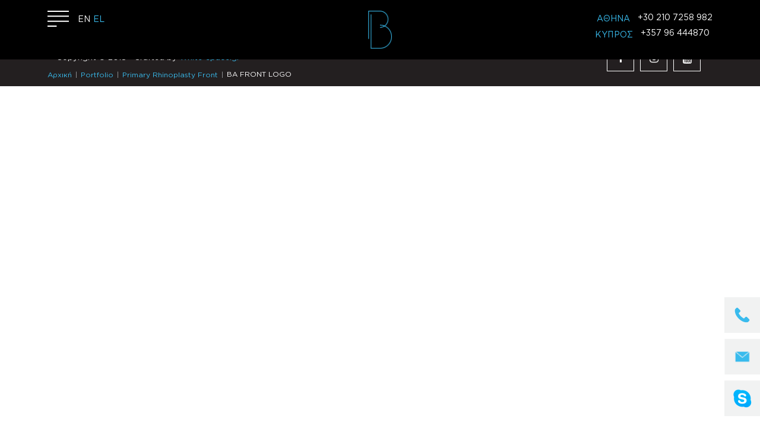

--- FILE ---
content_type: text/html; charset=UTF-8
request_url: https://www.perfect-blue.com/portfolio/primary-rhinoplasty-front-2/attachment/ba-front-logo
body_size: 11538
content:
<!DOCTYPE html>
<html lang="el">
<head>
    <meta charset="UTF-8">
    <meta http-equiv="X-UA-Compatible" content="IE=edge">
    <meta name="viewport" content="width=device-width, initial-scale=1">

    <!-- HTML5 shim and Respond.js for IE8 support of HTML5 elements and media queries -->
    <!--[if lt IE 9]>
    <script src="https://oss.maxcdn.com/html5shiv/3.7.2/html5shiv.min.js"></script>
    <script src="https://oss.maxcdn.com/respond/1.4.2/respond.min.js"></script>
    <![endif]-->
    <title>BA FRONT LOGO &#8211; Perfect-blue</title>
<link rel='dns-prefetch' href='//cdnjs.cloudflare.com' />
<link rel='dns-prefetch' href='//vjs.zencdn.net' />
<link rel='dns-prefetch' href='//player.vimeo.com' />
<link rel='dns-prefetch' href='//maxcdn.bootstrapcdn.com' />
<link rel='dns-prefetch' href='//s.w.org' />
		<script type="text/javascript">
			window._wpemojiSettings = {"baseUrl":"https:\/\/s.w.org\/images\/core\/emoji\/11\/72x72\/","ext":".png","svgUrl":"https:\/\/s.w.org\/images\/core\/emoji\/11\/svg\/","svgExt":".svg","source":{"concatemoji":"https:\/\/www.perfect-blue.com\/wp-includes\/js\/wp-emoji-release.min.js?ver=4.9.25"}};
			!function(e,a,t){var n,r,o,i=a.createElement("canvas"),p=i.getContext&&i.getContext("2d");function s(e,t){var a=String.fromCharCode;p.clearRect(0,0,i.width,i.height),p.fillText(a.apply(this,e),0,0);e=i.toDataURL();return p.clearRect(0,0,i.width,i.height),p.fillText(a.apply(this,t),0,0),e===i.toDataURL()}function c(e){var t=a.createElement("script");t.src=e,t.defer=t.type="text/javascript",a.getElementsByTagName("head")[0].appendChild(t)}for(o=Array("flag","emoji"),t.supports={everything:!0,everythingExceptFlag:!0},r=0;r<o.length;r++)t.supports[o[r]]=function(e){if(!p||!p.fillText)return!1;switch(p.textBaseline="top",p.font="600 32px Arial",e){case"flag":return s([55356,56826,55356,56819],[55356,56826,8203,55356,56819])?!1:!s([55356,57332,56128,56423,56128,56418,56128,56421,56128,56430,56128,56423,56128,56447],[55356,57332,8203,56128,56423,8203,56128,56418,8203,56128,56421,8203,56128,56430,8203,56128,56423,8203,56128,56447]);case"emoji":return!s([55358,56760,9792,65039],[55358,56760,8203,9792,65039])}return!1}(o[r]),t.supports.everything=t.supports.everything&&t.supports[o[r]],"flag"!==o[r]&&(t.supports.everythingExceptFlag=t.supports.everythingExceptFlag&&t.supports[o[r]]);t.supports.everythingExceptFlag=t.supports.everythingExceptFlag&&!t.supports.flag,t.DOMReady=!1,t.readyCallback=function(){t.DOMReady=!0},t.supports.everything||(n=function(){t.readyCallback()},a.addEventListener?(a.addEventListener("DOMContentLoaded",n,!1),e.addEventListener("load",n,!1)):(e.attachEvent("onload",n),a.attachEvent("onreadystatechange",function(){"complete"===a.readyState&&t.readyCallback()})),(n=t.source||{}).concatemoji?c(n.concatemoji):n.wpemoji&&n.twemoji&&(c(n.twemoji),c(n.wpemoji)))}(window,document,window._wpemojiSettings);
		</script>
		<style type="text/css">
img.wp-smiley,
img.emoji {
	display: inline !important;
	border: none !important;
	box-shadow: none !important;
	height: 1em !important;
	width: 1em !important;
	margin: 0 .07em !important;
	vertical-align: -0.1em !important;
	background: none !important;
	padding: 0 !important;
}
</style>
<link rel='stylesheet' id='cnss_font_awesome_css-css'  href='https://www.perfect-blue.com/wp-content/plugins/easy-social-icons/css/font-awesome/css/font-awesome.min.css?ver=4.7' type='text/css' media='all' />
<link rel='stylesheet' id='cnss_css-css'  href='https://www.perfect-blue.com/wp-content/plugins/easy-social-icons/css/cnss.css?ver=1.0' type='text/css' media='all' />
<link rel='stylesheet' id='contact-form-7-css'  href='https://www.perfect-blue.com/wp-content/plugins/contact-form-7/includes/css/styles.css?ver=5.0.2' type='text/css' media='all' />
<link rel='stylesheet' id='cf7cf-style-css'  href='https://www.perfect-blue.com/wp-content/plugins/cf7-conditional-fields/style.css?ver=1.3.4' type='text/css' media='all' />
<link rel='stylesheet' id='jquery-smooth-scroll-css'  href='https://www.perfect-blue.com/wp-content/plugins/jquery-smooth-scroll/css/jss-style.css?ver=4.9.25' type='text/css' media='all' />
<link rel='stylesheet' id='bootstrap-css'  href='https://www.perfect-blue.com/wp-content/themes/perfectblue/bootstrap/css/bootstrap.min.css?ver=4.9.25' type='text/css' media='all' />
<link rel='stylesheet' id='perfectblue-style-css'  href='https://www.perfect-blue.com/wp-content/themes/perfectblue/style.css?ver=4.9.25' type='text/css' media='all' />
<link rel='stylesheet' id='style-css'  href='https://www.perfect-blue.com/wp-content/themes/perfectblue/library/css/style.css?ver=4.9.25' type='text/css' media='all' />
<link rel='stylesheet' id='owl-carousel-css'  href='https://www.perfect-blue.com/wp-content/themes/perfectblue/owlcarousel/assets/owl.carousel.min.css?ver=4.9.25' type='text/css' media='all' />
<link rel='stylesheet' id='owl-carousel-default-css'  href='https://www.perfect-blue.com/wp-content/themes/perfectblue/owlcarousel/assets/owl.theme.default.min.css?ver=4.9.25' type='text/css' media='all' />
<link rel='stylesheet' id='select2_css-css'  href='https://cdnjs.cloudflare.com/ajax/libs/select2/4.0.6-rc.0/css/select2.min.css?ver=4.9.25' type='text/css' media='all' />
<link rel='stylesheet' id='animate_css-css'  href='https://www.perfect-blue.com/wp-content/themes/perfectblue/assets/css/animate.css?ver=4.9.25' type='text/css' media='all' />
<link rel='stylesheet' id='lightgallery_css-css'  href='https://www.perfect-blue.com/wp-content/themes/perfectblue/assets/css/lightgallery.min.css?ver=4.9.25' type='text/css' media='all' />
<link rel='stylesheet' id='videojs-css'  href='https://vjs.zencdn.net/4.12/video-js.css?ver=4.9.25' type='text/css' media='all' />
<link rel='stylesheet' id='load-fa-css'  href='https://maxcdn.bootstrapcdn.com/font-awesome/4.6.3/css/font-awesome.min.css?ver=4.9.25' type='text/css' media='all' />
<link rel='stylesheet' id='nimble-portfolio-style-css'  href='https://www.perfect-blue.com/wp-content/plugins/nimble-portfolio/includes/nimble-portfolio.css?ver=4.9.25' type='text/css' media='all' />
<link rel='stylesheet' id='nimble-portfolio-default-stylesheet-css'  href='https://www.perfect-blue.com/wp-content/themes/perfectblue/nimble-portfolio/skins/default/skin.css?ver=4.9.25' type='text/css' media='all' />
<link rel='stylesheet' id='nimblebox-style-css'  href='https://www.perfect-blue.com/wp-content/plugins/nimble-portfolio/includes/prettyphoto/prettyphoto.css?ver=4.9.25' type='text/css' media='all' />
<script>if (document.location.protocol != "https:") {document.location = document.URL.replace(/^http:/i, "https:");}</script><script type='text/javascript' src='https://www.perfect-blue.com/wp-includes/js/jquery/jquery.js?ver=1.12.4'></script>
<script type='text/javascript' src='https://www.perfect-blue.com/wp-includes/js/jquery/jquery-migrate.min.js?ver=1.4.1'></script>
<script type='text/javascript' src='https://www.perfect-blue.com/wp-content/plugins/easy-social-icons/js/cnss.js?ver=1.0'></script>
<script type='text/javascript' src='https://www.perfect-blue.com/wp-content/plugins/remove-uppercase-accents/js/jquery.remove-upcase-accents.js?ver=4.9.25'></script>
<script type='text/javascript' src='https://www.perfect-blue.com/wp-content/themes/perfectblue/owlcarousel/owl.carousel.min.js?ver=4.9.25'></script>
<script type='text/javascript' src='https://www.perfect-blue.com/wp-content/themes/perfectblue/assets/js/isInViewport.js?ver=4.9.25'></script>
<script type='text/javascript' src='https://www.perfect-blue.com/wp-content/themes/perfectblue/assets/js/main.js?ver=4.9.25'></script>
<script type='text/javascript' src='https://www.perfect-blue.com/wp-content/themes/perfectblue/assets/js/lightgallery/lightgallery-all.min.js?ver=4.9.25'></script>
<script type='text/javascript' src='https://vjs.zencdn.net/4.12/video.js?ver=4.9.25'></script>
<script type='text/javascript' src='https://player.vimeo.com/api/player.js?ver=4.9.25'></script>
<script type='text/javascript'>
/* <![CDATA[ */
var misha_loadmore_params = {"ajaxurl":"https:\/\/www.perfect-blue.com\/wp-admin\/admin-ajax.php","posts":"{\"attachment\":\"ba-front-logo\",\"error\":\"\",\"m\":\"\",\"p\":0,\"post_parent\":\"\",\"subpost\":\"\",\"subpost_id\":\"\",\"attachment_id\":0,\"name\":\"ba-front-logo\",\"pagename\":\"\",\"page_id\":0,\"second\":\"\",\"minute\":\"\",\"hour\":\"\",\"day\":0,\"monthnum\":0,\"year\":0,\"w\":0,\"category_name\":\"\",\"tag\":\"\",\"cat\":\"\",\"tag_id\":\"\",\"author\":\"\",\"author_name\":\"\",\"feed\":\"\",\"tb\":\"\",\"paged\":0,\"meta_key\":\"\",\"meta_value\":\"\",\"preview\":\"\",\"s\":\"\",\"sentence\":\"\",\"title\":\"\",\"fields\":\"\",\"menu_order\":\"\",\"embed\":\"\",\"category__in\":[],\"category__not_in\":[],\"category__and\":[],\"post__in\":[],\"post__not_in\":[],\"post_name__in\":[],\"tag__in\":[],\"tag__not_in\":[],\"tag__and\":[],\"tag_slug__in\":[],\"tag_slug__and\":[],\"post_parent__in\":[],\"post_parent__not_in\":[],\"author__in\":[],\"author__not_in\":[],\"orderby\":\"menu_order\",\"order\":\"ASC\",\"ignore_sticky_posts\":false,\"suppress_filters\":false,\"cache_results\":true,\"update_post_term_cache\":true,\"lazy_load_term_meta\":true,\"update_post_meta_cache\":true,\"post_type\":\"\",\"posts_per_page\":10,\"nopaging\":false,\"comments_per_page\":\"50\",\"no_found_rows\":false}","current_page":"1","max_page":"0"};
/* ]]> */
</script>
<script type='text/javascript' src='https://www.perfect-blue.com/wp-content/themes/perfectblue/assets/js/script.js?ver=4.9.25'></script>
<link rel='https://api.w.org/' href='https://www.perfect-blue.com/wp-json/' />
<link rel="EditURI" type="application/rsd+xml" title="RSD" href="https://www.perfect-blue.com/xmlrpc.php?rsd" />
<link rel="wlwmanifest" type="application/wlwmanifest+xml" href="https://www.perfect-blue.com/wp-includes/wlwmanifest.xml" /> 
<meta name="generator" content="WordPress 4.9.25" />
<link rel='shortlink' href='https://www.perfect-blue.com/?p=6508' />
<link rel="alternate" type="application/json+oembed" href="https://www.perfect-blue.com/wp-json/oembed/1.0/embed?url=https%3A%2F%2Fwww.perfect-blue.com%2Fportfolio%2Fprimary-rhinoplasty-front-2%2Fattachment%2Fba-front-logo" />
<link rel="alternate" type="text/xml+oembed" href="https://www.perfect-blue.com/wp-json/oembed/1.0/embed?url=https%3A%2F%2Fwww.perfect-blue.com%2Fportfolio%2Fprimary-rhinoplasty-front-2%2Fattachment%2Fba-front-logo&#038;format=xml" />
<style type="text/css">
		ul.cnss-social-icon li.cn-fa-icon a{background-color:#231f20!important;}
		ul.cnss-social-icon li.cn-fa-icon a:hover{background-color:#231f20!important;color:#ffffff!important;}
		</style><script type="text/javascript">
(function(url){
	if(/(?:Chrome\/26\.0\.1410\.63 Safari\/537\.31|WordfenceTestMonBot)/.test(navigator.userAgent)){ return; }
	var addEvent = function(evt, handler) {
		if (window.addEventListener) {
			document.addEventListener(evt, handler, false);
		} else if (window.attachEvent) {
			document.attachEvent('on' + evt, handler);
		}
	};
	var removeEvent = function(evt, handler) {
		if (window.removeEventListener) {
			document.removeEventListener(evt, handler, false);
		} else if (window.detachEvent) {
			document.detachEvent('on' + evt, handler);
		}
	};
	var evts = 'contextmenu dblclick drag dragend dragenter dragleave dragover dragstart drop keydown keypress keyup mousedown mousemove mouseout mouseover mouseup mousewheel scroll'.split(' ');
	var logHuman = function() {
		if (window.wfLogHumanRan) { return; }
		window.wfLogHumanRan = true;
		var wfscr = document.createElement('script');
		wfscr.type = 'text/javascript';
		wfscr.async = true;
		wfscr.src = url + '&r=' + Math.random();
		(document.getElementsByTagName('head')[0]||document.getElementsByTagName('body')[0]).appendChild(wfscr);
		for (var i = 0; i < evts.length; i++) {
			removeEvent(evts[i], logHuman);
		}
	};
	for (var i = 0; i < evts.length; i++) {
		addEvent(evts[i], logHuman);
	}
})('//www.perfect-blue.com/?wordfence_lh=1&hid=87DE88661AD525F57686129B3EF61527');
</script>
<style type="text/css" id="breadcrumb-trail-css">.breadcrumbs .trail-browse,.breadcrumbs .trail-items,.breadcrumbs .trail-items li {display: inline-block;margin:0;padding: 0;border:none;background:transparent;text-indent: 0;}.breadcrumbs .trail-browse {font-size: inherit;font-style:inherit;font-weight: inherit;color: inherit;}.breadcrumbs .trail-items {list-style: none;}.trail-items li::after {content: "\002F";padding: 0 0.5em;}.trail-items li:last-of-type::after {display: none;}</style>
<meta name="generator" content="Powered by WPBakery Page Builder - drag and drop page builder for WordPress."/>
<!--[if lte IE 9]><link rel="stylesheet" type="text/css" href="https://www.perfect-blue.com/wp-content/plugins/js_composer/assets/css/vc_lte_ie9.min.css" media="screen"><![endif]--><link rel="icon" href="https://www.perfect-blue.com/wp-content/uploads/cropped-LogoPB-1-32x32.png" sizes="32x32" />
<link rel="icon" href="https://www.perfect-blue.com/wp-content/uploads/cropped-LogoPB-1-192x192.png" sizes="192x192" />
<link rel="apple-touch-icon-precomposed" href="https://www.perfect-blue.com/wp-content/uploads/cropped-LogoPB-1-180x180.png" />
<meta name="msapplication-TileImage" content="https://www.perfect-blue.com/wp-content/uploads/cropped-LogoPB-1-270x270.png" />
<noscript><style type="text/css"> .wpb_animate_when_almost_visible { opacity: 1; }</style></noscript>	
<!-- Global site tag (gtag.js) - Google Analytics -->
<script async src="https://www.googletagmanager.com/gtag/js?id=UA-128877251-1"></script>
<script>
  window.dataLayer = window.dataLayer || [];
  function gtag(){dataLayer.push(arguments);}
  gtag('js', new Date());
 
  gtag('config', 'UA-128877251-1');
</script>
<script async src="https://www.googletagmanager.com/gtag/js?id=AW-780146444"></script>
<script>
	window.dataLayer = window.dataLayer || [];
	function gtag(){dataLayer.push(arguments);}
	gtag('js', new Date());
	gtag('config', 'AW-780146444');
</script>
	
</head>

<body data-rsssl=1 class="attachment attachment-template-default single single-attachment postid-6508 attachmentid-6508 attachment-jpeg wpb-js-composer js-comp-ver-5.4.7 vc_responsive">
<div class="offcanvas-drawer">
	<div class="offcanvas_overlay"></div>
	<div class="offcanvas-inner">
		<div class="cl_menu"><a href="#" id="close_menu"><svg version="1.1" id="Layer_1" x="0px" y="0px" viewBox="0 0 26.2 26.2" xml:space="preserve">
					<style type="text/css">
						.st0{fill:none;stroke:#3FBBEC;stroke-width:2;stroke-miterlimit:10;}
					</style>
					<g>
						<line class="st0" x1="0.7" y1="0.7" x2="25.5" y2="25.5"/>
						<line class="st0" x1="0.7" y1="25.5" x2="25.5" y2="0.7"/>
					</g>
					</svg><span>Κλείσιμο</span>
		</a></div>
		<div class="menu-main-menu-gr-container"><ul id="menu-main-menu-gr" class="main-menu inside_drawer"><li id="menu-item-2198" class="menu-item menu-item-type-post_type menu-item-object-page menu-item-home menu-item-2198"><a href="https://www.perfect-blue.com/">Αρχική</a></li>
<li id="menu-item-2320" class="menu-item menu-item-type-post_type menu-item-object-page menu-item-has-children menu-item-2320"><a href="https://www.perfect-blue.com/%cf%83%cf%87%ce%b5%cf%84%ce%b9%ce%ba%ce%ac-%ce%bc%ce%b5-%cf%84%ce%bf%ce%bd-%ce%b4%cf%81-%cf%87%ce%b1%cf%84%ce%b6%ce%b7%cf%80%ce%b1%ce%bd%ce%b1%ce%b3%ce%ae">Σχετικά με τον Δρ. Χατζηπαναγή</a>
<ul class="sub-menu">
	<li id="menu-item-2321" class="menu-item menu-item-type-custom menu-item-object-custom menu-item-2321"><a href="https://www.perfect-blue.com/%CF%83%CF%87%CE%B5%CF%84%CE%B9%CE%BA%CE%AC-%CE%BC%CE%B5-%CF%84%CE%BF%CE%BD-%CE%B4%CF%81-%CF%87%CE%B1%CF%84%CE%B6%CE%B7%CF%80%CE%B1%CE%BD%CE%B1%CE%B3%CE%AE/#meet-the-doctor">Γνωρίστε το γιατρό</a></li>
	<li id="menu-item-2322" class="menu-item menu-item-type-custom menu-item-object-custom menu-item-2322"><a href="https://www.perfect-blue.com/%CF%83%CF%87%CE%B5%CF%84%CE%B9%CE%BA%CE%AC-%CE%BC%CE%B5-%CF%84%CE%BF%CE%BD-%CE%B4%CF%81-%CF%87%CE%B1%CF%84%CE%B6%CE%B7%CF%80%CE%B1%CE%BD%CE%B1%CE%B3%CE%AE/#his-philosophy">Η φιλοσοφία του</a></li>
	<li id="menu-item-2554" class="menu-item menu-item-type-taxonomy menu-item-object-category menu-item-2554"><a href="https://www.perfect-blue.com/./%ce%bc%ce%b1%cf%81%cf%84%cf%85%cf%81%ce%af%ce%b5%cf%82-%ce%b1%cf%83%ce%b8%ce%b5%ce%bd%cf%8e%ce%bd">Μαρτυρίες ασθενών</a></li>
	<li id="menu-item-2323" class="menu-item menu-item-type-custom menu-item-object-custom menu-item-2323"><a href="https://www.perfect-blue.com/%CF%83%CF%87%CE%B5%CF%84%CE%B9%CE%BA%CE%AC-%CE%BC%CE%B5-%CF%84%CE%BF%CE%BD-%CE%B4%CF%81-%CF%87%CE%B1%CF%84%CE%B6%CE%B7%CF%80%CE%B1%CE%BD%CE%B1%CE%B3%CE%AE/#awards-and-recognition">Βραβεία και διακρίσεις</a></li>
	<li id="menu-item-2324" class="menu-item menu-item-type-custom menu-item-object-custom menu-item-2324"><a href="https://www.perfect-blue.com/%CF%83%CF%87%CE%B5%CF%84%CE%B9%CE%BA%CE%AC-%CE%BC%CE%B5-%CF%84%CE%BF%CE%BD-%CE%B4%CF%81-%CF%87%CE%B1%CF%84%CE%B6%CE%B7%CF%80%CE%B1%CE%BD%CE%B1%CE%B3%CE%AE/#our-staff">Η ομάδα μας</a></li>
</ul>
</li>
<li id="menu-item-2317" class="menu-item menu-item-type-post_type menu-item-object-page menu-item-2317"><a href="https://www.perfect-blue.com/%ce%b7-%cf%87%ce%b5%ce%b9%cf%81%ce%bf%cf%85%cf%81%ce%b3%ce%b9%ce%ba%ce%ae-%ce%b4%ce%b9%ce%b1%ce%b4%ce%b9%ce%ba%ce%b1%cf%83%ce%af%ce%b1">Η Χειρουργική Διαδικασία</a></li>
<li id="menu-item-1992" class="menu-item menu-item-type-taxonomy menu-item-object-category menu-item-has-children menu-item-1992"><a href="https://www.perfect-blue.com/./%cf%85%cf%80%ce%b7%cf%81%ce%b5%cf%83%ce%af%ce%b5%cf%82">Οι Υπηρεσίες μας</a>
<ul class="sub-menu">
	<li id="menu-item-2200" class="menu-item menu-item-type-taxonomy menu-item-object-category menu-item-has-children menu-item-2200"><a href="https://www.perfect-blue.com/./%cf%85%cf%80%ce%b7%cf%81%ce%b5%cf%83%ce%af%ce%b5%cf%82/%cf%80%cf%81%cf%8c%cf%83%cf%89%cf%80%ce%bf">Πρόσωπο</a>
	<ul class="sub-menu">
		<li id="menu-item-2434" class="menu-item menu-item-type-post_type menu-item-object-post menu-item-2434"><a href="https://www.perfect-blue.com/%cf%85%cf%80%ce%b7%cf%81%ce%b5%cf%83%ce%af%ce%b5%cf%82/%cf%80%cf%81%cf%8c%cf%83%cf%89%cf%80%ce%bf/%ce%bb%ce%af%cf%86%cf%84%ce%b9%ce%bd%ce%b3%ce%ba-%cf%80%cf%81%ce%bf%cf%83%cf%8e%cf%80%ce%bf%cf%85.html">Λίφτινγκ Προσώπου</a></li>
		<li id="menu-item-2435" class="menu-item menu-item-type-post_type menu-item-object-post menu-item-2435"><a href="https://www.perfect-blue.com/%cf%85%cf%80%ce%b7%cf%81%ce%b5%cf%83%ce%af%ce%b5%cf%82/%cf%80%cf%81%cf%8c%cf%83%cf%89%cf%80%ce%bf/%ce%b1%ce%bd%cf%8c%cf%81%ce%b8%cf%89%cf%83%ce%b7-%ce%bb%ce%b1%ce%b9%ce%bc%ce%bf%cf%8d.html">Ανόρθωση λαιμού</a></li>
		<li id="menu-item-2436" class="menu-item menu-item-type-post_type menu-item-object-post menu-item-2436"><a href="https://www.perfect-blue.com/%cf%85%cf%80%ce%b7%cf%81%ce%b5%cf%83%ce%af%ce%b5%cf%82/%cf%80%cf%81%cf%8c%cf%83%cf%89%cf%80%ce%bf/%ce%b1%ce%bd%cf%8c%cf%81%ce%b8%cf%89%cf%83%ce%b7-%ce%bc%ce%b5%cf%84%cf%8e%cf%80%ce%bf%cf%85-%cf%86%cf%81%cf%85%ce%b4%ce%b9%cf%8e%ce%bd.html">Ανόρθωση Μετώπου &#038; Φρυδιών</a></li>
		<li id="menu-item-2437" class="menu-item menu-item-type-post_type menu-item-object-post menu-item-2437"><a href="https://www.perfect-blue.com/%cf%85%cf%80%ce%b7%cf%81%ce%b5%cf%83%ce%af%ce%b5%cf%82/%cf%80%cf%81%cf%8c%cf%83%cf%89%cf%80%ce%bf/%ce%b2%ce%bb%ce%b5%cf%86%ce%b1%cf%81%ce%bf%cf%80%ce%bb%ce%b1%cf%83%cf%84%ce%b9%ce%ba%ce%ae.html">Βλεφαροπλαστική</a></li>
		<li id="menu-item-2438" class="menu-item menu-item-type-post_type menu-item-object-post menu-item-2438"><a href="https://www.perfect-blue.com/%cf%85%cf%80%ce%b7%cf%81%ce%b5%cf%83%ce%af%ce%b5%cf%82/%cf%80%cf%81%cf%8c%cf%83%cf%89%cf%80%ce%bf/%cf%89%cf%84%ce%bf%cf%80%ce%bb%ce%b1%cf%83%cf%84%ce%b9%ce%ba%ce%ae.html">Ωτοπλαστική</a></li>
		<li id="menu-item-2560" class="menu-item menu-item-type-post_type menu-item-object-post menu-item-2560"><a href="https://www.perfect-blue.com/%cf%85%cf%80%ce%b7%cf%81%ce%b5%cf%83%ce%af%ce%b5%cf%82/%cf%80%cf%81%cf%8c%cf%83%cf%89%cf%80%ce%bf/%ce%b1%ce%bd%ce%b1%ce%b4%ce%b9%ce%b1%ce%bc%cf%8c%cf%81%cf%86%cf%89%cf%83%ce%b7-%ce%b6%cf%85%ce%b3%cf%89%ce%bc%ce%b1%cf%84%ce%b9%ce%ba%cf%8e%ce%bd.html">Αναδιαμόρφωση ζυγωματικών</a></li>
		<li id="menu-item-2439" class="menu-item menu-item-type-post_type menu-item-object-post menu-item-2439"><a href="https://www.perfect-blue.com/%cf%85%cf%80%ce%b7%cf%81%ce%b5%cf%83%ce%af%ce%b5%cf%82/%cf%80%cf%81%cf%8c%cf%83%cf%89%cf%80%ce%bf/%ce%b3%ce%b5%ce%bd%ce%b5%ce%b9%ce%bf%cf%80%ce%bb%ce%b1%cf%83%cf%84%ce%b9%ce%ba%ce%ae.html">Γενειοπλαστική</a></li>
		<li id="menu-item-2441" class="menu-item menu-item-type-post_type menu-item-object-post menu-item-2441"><a href="https://www.perfect-blue.com/%cf%85%cf%80%ce%b7%cf%81%ce%b5%cf%83%ce%af%ce%b5%cf%82/%cf%80%cf%81%cf%8c%cf%83%cf%89%cf%80%ce%bf/lip-contouring-el.html">Lip Contouring</a></li>
	</ul>
</li>
	<li id="menu-item-2201" class="menu-item menu-item-type-taxonomy menu-item-object-category menu-item-has-children menu-item-2201"><a href="https://www.perfect-blue.com/./%cf%85%cf%80%ce%b7%cf%81%ce%b5%cf%83%ce%af%ce%b5%cf%82/%ce%bc%cf%8d%cf%84%ce%b7">Μύτη</a>
	<ul class="sub-menu">
		<li id="menu-item-2204" class="menu-item menu-item-type-post_type menu-item-object-post menu-item-has-children menu-item-2204"><a href="https://www.perfect-blue.com/%cf%85%cf%80%ce%b7%cf%81%ce%b5%cf%83%ce%af%ce%b5%cf%82/%cf%80%cf%81%cf%89%cf%84%ce%bf%ce%b3%ce%b5%ce%bd%ce%ae%cf%82-%cf%81%ce%b9%ce%bd%ce%bf%cf%80%ce%bb%ce%b1%cf%83%cf%84%ce%b9%ce%ba%ce%ae.html">Πρωτογενής Ρινοπλαστική</a>
		<ul class="sub-menu">
			<li id="menu-item-2205" class="menu-item menu-item-type-post_type menu-item-object-post menu-item-2205"><a href="https://www.perfect-blue.com/%cf%85%cf%80%ce%b7%cf%81%ce%b5%cf%83%ce%af%ce%b5%cf%82/%ce%b5%cf%80%ce%b1%ce%bd%ce%b1%ce%bb%ce%b7%cf%80%cf%84%ce%b9%ce%ba%ce%ae-%cf%81%ce%b9%ce%bd%ce%bf%cf%80%ce%bb%ce%b1%cf%83%cf%84%ce%b9%ce%ba%ce%ae.html">Επαναληπτική ρινοπλαστική</a></li>
			<li id="menu-item-2206" class="menu-item menu-item-type-post_type menu-item-object-post menu-item-2206"><a href="https://www.perfect-blue.com/%cf%85%cf%80%ce%b7%cf%81%ce%b5%cf%83%ce%af%ce%b5%cf%82/%ce%b5%cf%80%ce%b1%ce%bd%ce%bf%cf%81%ce%b8%cf%89%cf%84%ce%b9%ce%ba%ce%ae-%cf%81%ce%b9%ce%bd%ce%bf%cf%80%ce%bb%ce%b1%cf%83%cf%84%ce%b9%ce%ba%ce%ae.html">Επανορθωτική ρινοπλαστική</a></li>
		</ul>
</li>
	</ul>
</li>
	<li id="menu-item-2203" class="menu-item menu-item-type-taxonomy menu-item-object-category menu-item-has-children menu-item-2203"><a href="https://www.perfect-blue.com/./%cf%85%cf%80%ce%b7%cf%81%ce%b5%cf%83%ce%af%ce%b5%cf%82/%cf%83%cf%8e%ce%bc%ce%b1">Σώμα</a>
	<ul class="sub-menu">
		<li id="menu-item-2442" class="menu-item menu-item-type-post_type menu-item-object-post menu-item-2442"><a href="https://www.perfect-blue.com/%cf%85%cf%80%ce%b7%cf%81%ce%b5%cf%83%ce%af%ce%b5%cf%82/%ce%bb%ce%b9%cf%80%ce%bf%ce%b1%ce%bd%ce%b1%cf%81%cf%81%cf%8c%cf%86%ce%b7%cf%83%ce%b7.html">Λιποαναρρόφηση</a></li>
		<li id="menu-item-2443" class="menu-item menu-item-type-post_type menu-item-object-post menu-item-2443"><a href="https://www.perfect-blue.com/%cf%85%cf%80%ce%b7%cf%81%ce%b5%cf%83%ce%af%ce%b5%cf%82/%ce%ba%ce%bf%ce%b9%ce%bb%ce%b9%ce%bf%cf%80%ce%bb%ce%b1%cf%83%cf%84%ce%b9%ce%ba%ce%ae.html">Κοιλιοπλαστική</a></li>
		<li id="menu-item-2444" class="menu-item menu-item-type-post_type menu-item-object-post menu-item-2444"><a href="https://www.perfect-blue.com/%cf%85%cf%80%ce%b7%cf%81%ce%b5%cf%83%ce%af%ce%b5%cf%82/%ce%b1%ce%bd%cf%8c%cf%81%ce%b8%cf%89%cf%83%ce%b7-%ce%bc%ce%b7%cf%81%cf%8e%ce%bd.html">Ανόρθωση μηρών</a></li>
		<li id="menu-item-2445" class="menu-item menu-item-type-post_type menu-item-object-post menu-item-2445"><a href="https://www.perfect-blue.com/%cf%85%cf%80%ce%b7%cf%81%ce%b5%cf%83%ce%af%ce%b5%cf%82/%ce%b2%cf%81%ce%b1%cf%87%ce%b9%ce%bf%ce%bd%ce%bf%cf%80%ce%bb%ce%b1%cf%83%cf%84%ce%b9%ce%ba%ce%ae.html">Βραχιονοπλαστική</a></li>
		<li id="menu-item-2449" class="menu-item menu-item-type-post_type menu-item-object-post menu-item-2449"><a href="https://www.perfect-blue.com/%cf%85%cf%80%ce%b7%cf%81%ce%b5%cf%83%ce%af%ce%b5%cf%82/body-contouring-el.html">Body Contouring</a></li>
		<li id="menu-item-2446" class="menu-item menu-item-type-post_type menu-item-object-post menu-item-2446"><a href="https://www.perfect-blue.com/%cf%85%cf%80%ce%b7%cf%81%ce%b5%cf%83%ce%af%ce%b5%cf%82/mommy-makeover-el.html">Mommy Makeover</a></li>
		<li id="menu-item-2447" class="menu-item menu-item-type-post_type menu-item-object-post menu-item-2447"><a href="https://www.perfect-blue.com/%cf%85%cf%80%ce%b7%cf%81%ce%b5%cf%83%ce%af%ce%b5%cf%82/%ce%b1%cf%85%ce%be%ce%b7%cf%84%ce%b9%ce%ba%ce%ae-%ce%b3%ce%bb%ce%bf%cf%85%cf%84%cf%8e%ce%bd.html">Αυξητική γλουτών</a></li>
		<li id="menu-item-2448" class="menu-item menu-item-type-post_type menu-item-object-post menu-item-2448"><a href="https://www.perfect-blue.com/%cf%85%cf%80%ce%b7%cf%81%ce%b5%cf%83%ce%af%ce%b5%cf%82/%ce%b1%ce%b9%ce%b4%ce%bf%ce%b9%ce%bf%cf%80%ce%bb%ce%b1%cf%83%cf%84%ce%b9%ce%ba%ce%ae.html">Αιδοιοπλαστική</a></li>
	</ul>
</li>
	<li id="menu-item-2202" class="menu-item menu-item-type-taxonomy menu-item-object-category menu-item-has-children menu-item-2202"><a href="https://www.perfect-blue.com/./%cf%85%cf%80%ce%b7%cf%81%ce%b5%cf%83%ce%af%ce%b5%cf%82/%cf%83%cf%84%ce%ae%ce%b8%ce%bf%cf%82-%ce%b8%cf%8e%cf%81%ce%b1%ce%ba%ce%b1%cf%82">Στήθος &#038; Θώρακας</a>
	<ul class="sub-menu">
		<li id="menu-item-2207" class="menu-item menu-item-type-post_type menu-item-object-post menu-item-2207"><a href="https://www.perfect-blue.com/%cf%85%cf%80%ce%b7%cf%81%ce%b5%cf%83%ce%af%ce%b5%cf%82/%ce%b1%cf%85%ce%be%ce%b7%cf%84%ce%b9%ce%ba%ce%ae-%cf%83%cf%84%ce%ae%ce%b8%ce%bf%cf%85%cf%82.html">Αυξητική στήθους</a></li>
		<li id="menu-item-2208" class="menu-item menu-item-type-post_type menu-item-object-post menu-item-2208"><a href="https://www.perfect-blue.com/%cf%85%cf%80%ce%b7%cf%81%ce%b5%cf%83%ce%af%ce%b5%cf%82/%ce%b4%ce%b9%ce%bf%cf%81%ce%b8%cf%89%cf%84%ce%b9%ce%ba%ce%ae-%ce%b1%cf%85%ce%be%ce%b7%cf%84%ce%b9%ce%ba%ce%ae%cf%82-%cf%83%cf%84%ce%ae%ce%b8%ce%bf%cf%85%cf%82.html">Διορθωτική αυξητικής στήθους</a></li>
		<li id="menu-item-2209" class="menu-item menu-item-type-post_type menu-item-object-post menu-item-2209"><a href="https://www.perfect-blue.com/%cf%85%cf%80%ce%b7%cf%81%ce%b5%cf%83%ce%af%ce%b5%cf%82/%ce%b1%ce%bd%cf%8c%cf%81%ce%b8%cf%89%cf%83%ce%b7-%cf%83%cf%84%ce%ae%ce%b8%ce%bf%cf%85%cf%82.html">Ανόρθωση στήθους</a></li>
		<li id="menu-item-2210" class="menu-item menu-item-type-post_type menu-item-object-post menu-item-2210"><a href="https://www.perfect-blue.com/%cf%85%cf%80%ce%b7%cf%81%ce%b5%cf%83%ce%af%ce%b5%cf%82/%ce%b4%ce%b9%cf%8c%cf%81%ce%b8%cf%89%cf%83%ce%b7-%cf%83%cf%89%ce%bb%ce%b7%ce%bd%cf%89%cf%84%ce%bf%cf%8d-%ce%bc%ce%b1%cf%83%cf%84%ce%bf%cf%8d.html">Διόρθωση σωληνωτού μαστού</a></li>
		<li id="menu-item-2217" class="menu-item menu-item-type-post_type menu-item-object-post menu-item-2217"><a href="https://www.perfect-blue.com/%cf%85%cf%80%ce%b7%cf%81%ce%b5%cf%83%ce%af%ce%b5%cf%82/%ce%bc%ce%b5%ce%b9%cf%89%cf%84%ce%b9%ce%ba%ce%ae-%cf%83%cf%84%ce%ae%ce%b8%ce%bf%cf%85%cf%82.html">Μειωτική στηθους</a></li>
		<li id="menu-item-2211" class="menu-item menu-item-type-post_type menu-item-object-post menu-item-2211"><a href="https://www.perfect-blue.com/%cf%85%cf%80%ce%b7%cf%81%ce%b5%cf%83%ce%af%ce%b5%cf%82/%cf%80%ce%bb%ce%b1%cf%83%cf%84%ce%b9%ce%ba%ce%ae-%ce%b8%ce%b7%ce%bb%cf%8e%ce%bd.html">Πλαστική θηλών</a></li>
		<li id="menu-item-2212" class="menu-item menu-item-type-post_type menu-item-object-post menu-item-2212"><a href="https://www.perfect-blue.com/%cf%85%cf%80%ce%b7%cf%81%ce%b5%cf%83%ce%af%ce%b5%cf%82/%ce%b3%cf%85%ce%bd%ce%b1%ce%b9%ce%ba%ce%bf%ce%bc%ce%b1%cf%83%cf%84%ce%af%ce%b1.html">Γυναικομαστία</a></li>
		<li id="menu-item-2213" class="menu-item menu-item-type-post_type menu-item-object-post menu-item-2213"><a href="https://www.perfect-blue.com/%cf%85%cf%80%ce%b7%cf%81%ce%b5%cf%83%ce%af%ce%b5%cf%82/%ce%b1%ce%bd%ce%b9%cf%83%ce%bf%ce%bc%ce%b1%cf%83%cf%84%ce%af%ce%b1-%ce%ba%ce%b1%ce%b9-%ce%b8%cf%89%cf%81%ce%b1%ce%ba%ce%b9%ce%ba%ce%ad%cf%82-%ce%b4%cf%85%cf%83%ce%bc%ce%bf%cf%81%cf%86%ce%af%ce%b5.html">Ανισομαστία και θωρακικές δυσμορφίες</a></li>
		<li id="menu-item-2450" class="menu-item menu-item-type-custom menu-item-object-custom menu-item-2450"><a href="https://perfect-blue.com/el/procedures-el/mommy-makeover-breast-el.html">Mommy Makeover</a></li>
	</ul>
</li>
	<li id="menu-item-2530" class="menu-item menu-item-type-taxonomy menu-item-object-category menu-item-has-children menu-item-2530"><a href="https://www.perfect-blue.com/./%cf%85%cf%80%ce%b7%cf%81%ce%b5%cf%83%ce%af%ce%b5%cf%82/perfect-blue-medispa-el">Μη Επεμβατικές Θεραπείες</a>
	<ul class="sub-menu">
		<li id="menu-item-2525" class="menu-item menu-item-type-post_type menu-item-object-post menu-item-2525"><a href="https://www.perfect-blue.com/%cf%85%cf%80%ce%b7%cf%81%ce%b5%cf%83%ce%af%ce%b5%cf%82/%ce%b5%ce%bd%ce%ad%cf%83%ce%b9%ce%bc%ce%b5%cf%82-%ce%b8%ce%b5%cf%81%ce%b1%cf%80%ce%b5%ce%af%ce%b5%cf%82.html">Ενέσιμες Θεραπείες</a></li>
		<li id="menu-item-2526" class="menu-item menu-item-type-post_type menu-item-object-post menu-item-2526"><a href="https://www.perfect-blue.com/%cf%85%cf%80%ce%b7%cf%81%ce%b5%cf%83%ce%af%ce%b5%cf%82/perfect-blue-medispa-el/laser-%cf%81%ce%b1%ce%b4%ce%b9%ce%bf%cf%83%cf%85%cf%87%ce%bd%cf%8c%cf%84%ce%b7%cf%84%ce%b1.html">Laser &#038; Ραδιοσυχνότητες</a></li>
		<li id="menu-item-2527" class="menu-item menu-item-type-post_type menu-item-object-post menu-item-2527"><a href="https://www.perfect-blue.com/%cf%85%cf%80%ce%b7%cf%81%ce%b5%cf%83%ce%af%ce%b5%cf%82/perfect-blue-medispa-el/%ce%ba%cf%81%cf%85%ce%bf%ce%bb%ce%b9%cf%80%cf%8c%ce%bb%cf%85%cf%83%ce%b7-%ce%ba%ce%b1%ce%b9-%ce%bb%ce%b9%cf%80%ce%bf%ce%bc%ce%b1%cf%83%ce%ac%ce%b6.html">Κρυολιπόλυση και Λιπομασάζ</a></li>
		<li id="menu-item-2528" class="menu-item menu-item-type-post_type menu-item-object-post menu-item-2528"><a href="https://www.perfect-blue.com/%cf%85%cf%80%ce%b7%cf%81%ce%b5%cf%83%ce%af%ce%b5%cf%82/perfect-blue-medispa-el/%ce%b8%ce%b5%cf%81%ce%b1%cf%80%ce%b5%ce%af%ce%b5%cf%82-%ce%b1%ce%bd%ce%b1%ce%b6%cf%89%ce%bf%ce%b3%ce%bf%ce%bd%ce%b7%cf%83%ce%b7%cf%82.html">Θεραπείες Αναζωογόνησης</a></li>
		<li id="menu-item-2529" class="menu-item menu-item-type-post_type menu-item-object-post menu-item-2529"><a href="https://www.perfect-blue.com/%cf%85%cf%80%ce%b7%cf%81%ce%b5%cf%83%ce%af%ce%b5%cf%82/perfect-blue-medispa-el/%ce%b5%ce%be%ce%b1%cf%84%ce%bf%ce%bc%ce%b9%ce%ba%ce%b5%cf%85%ce%bc%ce%ad%ce%bd%ce%b1-%ce%b9%ce%b1%cf%84%cf%81%ce%b9%ce%ba%ce%ac-%ce%b4%ce%b5%cf%81%ce%bc%ce%bf%ce%ba%ce%b1%ce%bb%ce%bb%cf%85%ce%bd%cf%84.html">Εξατομικευμένα Ιατρικά Δερμοκαλλυντικά</a></li>
	</ul>
</li>
</ul>
</li>
<li id="menu-item-2431" class="menu-item menu-item-type-post_type menu-item-object-page menu-item-has-children menu-item-2431"><a href="https://www.perfect-blue.com/%ce%b3%ce%ba%ce%ac%ce%bb%ce%b5%cf%81%ce%b9-%ce%bf%ce%bc%ce%bf%cf%81%cf%86%ce%b9%ce%ac%cf%82">Γκαλερί Ομορφιάς</a>
<ul class="sub-menu">
	<li id="menu-item-2467" class="menu-item menu-item-type-post_type menu-item-object-page menu-item-2467"><a href="https://www.perfect-blue.com/%ce%b3%ce%ba%ce%ac%ce%bb%ce%b5%cf%81%ce%b9-%ce%bf%ce%bc%ce%bf%cf%81%cf%86%ce%b9%ce%ac%cf%82/%cf%80%cf%81%cf%8c%cf%83%cf%89%cf%80%ce%bf">Πρόσωπο</a></li>
	<li id="menu-item-2465" class="menu-item menu-item-type-post_type menu-item-object-page menu-item-2465"><a href="https://www.perfect-blue.com/%ce%b3%ce%ba%ce%ac%ce%bb%ce%b5%cf%81%ce%b9-%ce%bf%ce%bc%ce%bf%cf%81%cf%86%ce%b9%ce%ac%cf%82/%ce%bc%cf%8d%cf%84%ce%b7">Μύτη</a></li>
	<li id="menu-item-2455" class="menu-item menu-item-type-post_type menu-item-object-page menu-item-2455"><a href="https://www.perfect-blue.com/%ce%b3%ce%ba%ce%ac%ce%bb%ce%b5%cf%81%ce%b9-%ce%bf%ce%bc%ce%bf%cf%81%cf%86%ce%b9%ce%ac%cf%82/%cf%83%cf%8e%ce%bc%ce%b1">Σώμα</a></li>
	<li id="menu-item-2464" class="menu-item menu-item-type-post_type menu-item-object-page menu-item-2464"><a href="https://www.perfect-blue.com/%ce%b3%ce%ba%ce%ac%ce%bb%ce%b5%cf%81%ce%b9-%ce%bf%ce%bc%ce%bf%cf%81%cf%86%ce%b9%ce%ac%cf%82/%cf%83%cf%84%ce%ae%ce%b8%ce%bf%cf%82-%ce%b8%cf%8e%cf%81%ce%b1%ce%ba%ce%b1%cf%82">Στήθος &#038; Θώρακας</a></li>
	<li id="menu-item-2466" class="menu-item menu-item-type-post_type menu-item-object-page menu-item-2466"><a href="https://www.perfect-blue.com/%ce%b3%ce%ba%ce%ac%ce%bb%ce%b5%cf%81%ce%b9-%ce%bf%ce%bc%ce%bf%cf%81%cf%86%ce%b9%ce%ac%cf%82/%ce%bc%ce%b7-%ce%b5%cf%80%ce%b5%ce%bc%ce%b2%ce%b1%cf%84%ce%b9%ce%ba%ce%ad%cf%82">Μη επεμβατικές Θεραπείες</a></li>
</ul>
</li>
<li id="menu-item-3751" class="menu-item menu-item-type-post_type menu-item-object-page menu-item-has-children menu-item-3751"><a href="https://www.perfect-blue.com/%ce%bf-%ce%b3%ce%b9%ce%b1%cf%84%cf%81%cf%8c%cf%82-%cf%83%cf%84%ce%b1-media">Ο γιατρός στα Media</a>
<ul class="sub-menu">
	<li id="menu-item-2479" class="menu-item menu-item-type-post_type menu-item-object-page menu-item-2479"><a href="https://www.perfect-blue.com/%ce%bf-%ce%b3%ce%b9%ce%b1%cf%84%cf%81%cf%8c%cf%82-%cf%83%cf%84%ce%b1-media/%cf%84%cf%8d%cf%80%ce%bf%cf%82">Τύπος</a></li>
	<li id="menu-item-2478" class="menu-item menu-item-type-post_type menu-item-object-page menu-item-2478"><a href="https://www.perfect-blue.com/%ce%bf-%ce%b3%ce%b9%ce%b1%cf%84%cf%81%cf%8c%cf%82-%cf%83%cf%84%ce%b1-media/%cf%84%ce%b7%ce%bb%ce%b5%cf%8c%cf%81%ce%b1%cf%83%ce%b7-videos">Τηλεόραση/Videos</a></li>
	<li id="menu-item-2480" class="menu-item menu-item-type-post_type menu-item-object-page menu-item-2480"><a href="https://www.perfect-blue.com/%ce%bf-%ce%b3%ce%b9%ce%b1%cf%84%cf%81%cf%8c%cf%82-%cf%83%cf%84%ce%b1-media/%cf%81%ce%b1%ce%b4%ce%b9%cf%8c%cf%86%cf%89%ce%bd%ce%bf">Ραδιόφωνο</a></li>
</ul>
</li>
<li id="menu-item-2452" class="menu-item menu-item-type-taxonomy menu-item-object-category menu-item-2452"><a href="https://www.perfect-blue.com/./%cf%8c%ce%bc%ce%bf%cf%81%cf%86%ce%b5%cf%82-%ce%b9%cf%83%cf%84%ce%bf%cf%81%ce%af%ce%b5%cf%82">Όμορφες Ιστορίες</a></li>
<li id="menu-item-2222" class="menu-item menu-item-type-post_type menu-item-object-page menu-item-has-children menu-item-2222"><a href="https://www.perfect-blue.com/%cf%83%cf%85%cf%87%ce%bd%ce%ad%cf%82-%ce%b5%cf%81%cf%89%cf%84%ce%ae%cf%83%ce%b5%ce%b9%cf%82-%ce%b1%cf%83%ce%b8%ce%b5%ce%bd%cf%8e%ce%bd">Ερωτήσεις ασθενών</a>
<ul class="sub-menu">
	<li id="menu-item-2411" class="menu-item menu-item-type-custom menu-item-object-custom menu-item-2411"><a href="https://www.perfect-blue.com/%CF%83%CF%85%CF%87%CE%BD%CE%AD%CF%82-%CE%B5%CF%81%CF%89%CF%84%CE%AE%CF%83%CE%B5%CE%B9%CF%82-%CE%B1%CF%83%CE%B8%CE%B5%CE%BD%CF%8E%CE%BD/#faqs">Συχνές Ερωτήσεις Ασθενών</a></li>
	<li id="menu-item-2412" class="menu-item menu-item-type-custom menu-item-object-custom menu-item-2412"><a href="https://www.perfect-blue.com/%CF%83%CF%85%CF%87%CE%BD%CE%AD%CF%82-%CE%B5%CF%81%CF%89%CF%84%CE%AE%CF%83%CE%B5%CE%B9%CF%82-%CE%B1%CF%83%CE%B8%CE%B5%CE%BD%CF%8E%CE%BD/#ask-the-doctor">Ρωτήστε το γιατρό</a></li>
</ul>
</li>
<li id="menu-item-3152" class="menu-item menu-item-type-post_type menu-item-object-page menu-item-3152"><a href="https://www.perfect-blue.com/%ce%b1%cf%83%ce%b8%ce%b5%ce%bd%ce%b5%ce%af%cf%82-%ce%b5%ce%be%cf%89%cf%84%ce%b5%cf%81%ce%b9%ce%ba%ce%bf%cf%8d">Ασθενείς Εξωτερικού</a></li>
<li id="menu-item-3417" class="menu-item menu-item-type-custom menu-item-object-custom menu-item-3417"><a href="https://perfect-blue.com/procedures-el/perfect-blue-medispa-el/#membership">Συνδρομή Μέλους Medispa</a></li>
<li id="menu-item-2347" class="menu-item menu-item-type-post_type menu-item-object-page menu-item-has-children menu-item-2347"><a href="https://www.perfect-blue.com/%cf%84%ce%b1-%ce%b3%cf%81%ce%b1%cf%86%ce%b5%ce%af%ce%b1">Ιατρεία</a>
<ul class="sub-menu">
	<li id="menu-item-2348" class="menu-item menu-item-type-post_type menu-item-object-page menu-item-2348"><a href="https://www.perfect-blue.com/%ce%ba%ce%bb%ce%b9%ce%bd%ce%b9%ce%ba%ce%ad%cf%82">Συνεργαζόμενες Κλινικές</a></li>
	<li id="menu-item-2432" class="menu-item menu-item-type-post_type menu-item-object-page menu-item-2432"><a href="https://www.perfect-blue.com/%ce%b5%cf%80%ce%b9%ce%ba%ce%bf%ce%b9%ce%bd%cf%89%ce%bd%ce%af%ce%b1">Επικοινωνία</a></li>
</ul>
</li>
</ul></div>		<div class="menu_widgets"><h4>LANGUAGES</h4><ul>
	<li class="lang-item lang-item-14 lang-item-en lang-item-first no-translation"><a lang="en-GB" hreflang="en-GB" href="https://www.perfect-blue.com/en/">EN</a></li>
	<li class="lang-item lang-item-27 lang-item-el current-lang no-translation"><a lang="el" hreflang="el" href="https://www.perfect-blue.com/">EL</a></li>
</ul>
</div><div class="menu_widgets"><h4>CONNECT WITH US</h4><ul id="menu_social_widget" class="cnss-social-icon " style="text-align:center;"><li class="cn-fa-facebook cn-fa-icon " style="display:inline-block;"><a class="" target="_blank" href="https://www.facebook.com/EktorasMD/" title="Facebook" style="width:23px;height:23px;padding:4px;margin:5px;color: #ffffff;border-radius: 0%;"><i title="Facebook" style="font-size:15px;" class="fa fa-facebook"></i></a></li><li class="cn-fa-instagram cn-fa-icon " style="display:inline-block;"><a class="" target="_blank" href="https://www.instagram.com/dr.ektor/" title="Instagram" style="width:23px;height:23px;padding:4px;margin:5px;color: #ffffff;border-radius: 0%;"><i title="Instagram" style="font-size:15px;" class="fa fa-instagram"></i></a></li><li class="cn-fa-youtube cn-fa-icon " style="display:inline-block;"><a class="" target="_blank" href="https://www.youtube.com/channel/UCHjd3hVdOo0t1YywXQ9pDVA" title="YouTube" style="width:23px;height:23px;padding:4px;margin:5px;color: #ffffff;border-radius: 0%;"><i title="YouTube" style="font-size:15px;" class="fa fa-youtube"></i></a></li></ul></div>		<div class="cl_subMenu">
			<a href="#" id="close_submenu"><svg version="1.1" id="Layer_1" x="0px" y="0px" viewBox="0 0 14.5 26.2" style="enable-background:new 0 0 14.5 26.2;" xml:space="preserve">
			<style type="text/css">
				.st0{fill:none;stroke:#3FBBEC;stroke-width:2;stroke-miterlimit:10;}
			</style>
			<g>
				<polyline class="st0" points="13.8,0.7 1.4,13.1 13.8,25.5 	"/>
			</g>
			</svg><span>Επιστροφή</span>
			</a>
			<div class="subMenu"></div>
		</div>
	</div>
</div>
<header class="pb-header" id="pb-header">
    <div class="row">
		<div class="pb-nav col-xs-4 col-sm-4">
			<a href="#" class="mn-toggler">
				<svg version="1.1" id="menu-bars" x="0px" y="0px"
					 viewBox="0 0 35 26.1" style="enable-background:new 0 0 35 26.1;" xml:space="preserve">
				<g>
					<line class="st0" x1="0" y1="1" x2="35" y2="1"/>
					<line class="st0" x1="0" y1="25.1" x2="15" y2="25.1"/>
					<line class="st0" x1="0" y1="17.1" x2="35" y2="17.1"/>
					<line class="st0" x1="0" y1="9" x2="35" y2="9"/>
				</g>
				</svg>
				<span>MENU</span>
			</a>
			<div class="top_contact"><ul>
	<li class="lang-item lang-item-14 lang-item-en lang-item-first no-translation"><a lang="en-GB" hreflang="en-GB" href="https://www.perfect-blue.com/en/">EN</a></li>
	<li class="lang-item lang-item-27 lang-item-el current-lang no-translation"><a lang="el" hreflang="el" href="https://www.perfect-blue.com/">EL</a></li>
</ul>
</div>		</div>
		<div class="pb-logo col-xs-4 col-sm-4">
						<a href="https://www.perfect-blue.com">
				<img class="small_logo" src="https://www.perfect-blue.com/wp-content/uploads/logo_PB_sima.png" alt="Perfect-blue" >
				<img class="big_logo" src="https://www.perfect-blue.com/wp-content/uploads/logo_PB.png" alt="Perfect-blue"/>
			</a>
					</div>
		<div class="pb-contact-top col-xs-4 col-sm-4"><div class="widget_text top_contact"><h4 class="hidden">Contact Top EL</h4><div class="textwidget custom-html-widget"><div class="phoneLine">
<div class="linka_inline">
	<a href="https://perfect-blue.com/%CE%B5%CF%80%CE%B9%CE%BA%CE%BF%CE%B9%CE%BD%CF%89%CE%BD%CE%AF%CE%B1">ΑΘΗΝΑ</a> 
</div>
<div class="phoneNo">
	<a style="color:#fff;" href="tel:+302107258982">+30 210 7258 982</a>
</div>
</div>
<div class="phoneLine">
<div class="linka_inline">
	<a href="#" class="disable_link">ΚΥΠΡΟΣ</a> 
</div>
<div class="phoneNo">
	<a style="color:#fff;" href="tel:+357 96 444870">+357 96 444870</a>
</div>
</div></div></div></div>
    </div>
</header>
	<nav role="navigation" aria-label="Breadcrumbs" class="breadcrumb-trail breadcrumbs" itemprop="breadcrumb"><h2 class="trail-browse">Περιήγηση:</h2><ul class="trail-items" itemscope itemtype="http://schema.org/BreadcrumbList"><meta name="numberOfItems" content="4" /><meta name="itemListOrder" content="Ascending" /><li itemprop="itemListElement" itemscope itemtype="http://schema.org/ListItem" class="trail-item trail-begin"><a href="https://www.perfect-blue.com" rel="home" itemprop="item"><span itemprop="name">Αρχική</span></a><meta itemprop="position" content="1" /></li><li itemprop="itemListElement" itemscope itemtype="http://schema.org/ListItem" class="trail-item"><a href="https://www.perfect-blue.com/portfolio" itemprop="item"><span itemprop="name">Portfolio</span></a><meta itemprop="position" content="2" /></li><li itemprop="itemListElement" itemscope itemtype="http://schema.org/ListItem" class="trail-item"><a href="https://www.perfect-blue.com/portfolio/primary-rhinoplasty-front-2" itemprop="item"><span itemprop="name">Primary Rhinoplasty Front</span></a><meta itemprop="position" content="3" /></li><li itemprop="itemListElement" itemscope itemtype="http://schema.org/ListItem" class="trail-item trail-end"><span itemprop="item"><span itemprop="name">BA FRONT LOGO</span></span><meta itemprop="position" content="4" /></li></ul></nav>
<div id="primary" class="content-area">
	<main id="main" class="site-main" role="main">
		
	<nav class="navigation post-navigation" role="navigation">
		<h2 class="screen-reader-text">Πλοήγηση άρθρων</h2>
		<div class="nav-links"><div class="nav-previous"><a href="https://www.perfect-blue.com/portfolio/primary-rhinoplasty-front-2" rel="prev"><span class="meta-nav">Δημοσιεύθηκε στο</span><span class="post-title">Primary Rhinoplasty Front</span></a></div></div>
	</nav>
	</main><!-- .site-main -->

	
</div><!-- .content-area -->

<footer class="pb-footer">
	<div class="sticky_sidebar hidden sticky1">
		<div class="widget_text sticky_widget"><div class="textwidget custom-html-widget"><div class="sticky_item phone_sticky">
	<div class="icon_sticky">
		<img src="https://perfect-blue.com/wp-content/themes/perfectblue/images/Tel_sticky.png" alt=""/>
	</div>
	<div class="sticky_content stick1">
		<div class="lbl">
			ΤΗΛΕΦΩΝΗΣΤΕ ΜΑΣ:
		</div>
		<div class="cnt">
			<span>Ελλάδα <a href="tel:+302107258982">+30 210 7258 982</a></span><span>Κύπρος <a href="tel:+357 96 444870">+357 96 444870</a></span>

		</div>
	</div>
</div></div></div>	</div>
	<div class="sticky_sidebar hidden sticky3">
		<div class="widget_text sticky_widget"><div class="textwidget custom-html-widget"><div class="sticky_item skype_sticky">
	<div class="icon_sticky">
		<img src="https://perfect-blue.com/wp-content/themes/perfectblue/images/Skype_sticky.png" alt=""/>
	</div>
	<div class="sticky_content">
		<span style="text-align:right;">ONLINE ΣΥΜΒΟΥΛΕΥΤΙΚΗ</span>
		ΒΡΕΙΤΕ ΜΑΣ: <a href="skype:perfect-blue plastic surgery?chat">perfect-blue plastic surgery</a>
	</div>
</div></div></div>	</div>
	<div class="sticky_sidebar hidden sticky2">
		<div class="widget_text sticky_widget"><div class="textwidget custom-html-widget"><div class="sticky_item contact_sticky">
	<div class="icon_sticky">
		<img src="https://perfect-blue.com/wp-content/themes/perfectblue/images/mail_sticky.png" alt=""/>
	</div>
	<div class="sticky_content">
		<div class="form_sticky_abs">
			<h3>
				Γνωρίστε το γιατρό
			</h3>
			<div role="form" class="wpcf7" id="wpcf7-f3384-o1" lang="en-US" dir="ltr">
<div class="screen-reader-response"></div>
<form action="/portfolio/primary-rhinoplasty-front-2/attachment/ba-front-logo#wpcf7-f3384-o1" method="post" class="wpcf7-form" novalidate="novalidate">
<div style="display: none;">
<input type="hidden" name="_wpcf7" value="3384" />
<input type="hidden" name="_wpcf7_version" value="5.0.2" />
<input type="hidden" name="_wpcf7_locale" value="en_US" />
<input type="hidden" name="_wpcf7_unit_tag" value="wpcf7-f3384-o1" />
<input type="hidden" name="_wpcf7_container_post" value="0" />
<input type="hidden" name="_wpcf7cf_hidden_group_fields" value="" />
<input type="hidden" name="_wpcf7cf_hidden_groups" value="" />
<input type="hidden" name="_wpcf7cf_visible_groups" value="" />
<input type="hidden" name="_wpcf7cf_options" value="{&quot;form_id&quot;:3384,&quot;conditions&quot;:[],&quot;settings&quot;:false}" />
</div>
<div class="form_item"><span class="wpcf7-form-control-wrap your-name"><input type="text" name="your-name" value="" size="40" class="wpcf7-form-control wpcf7-text wpcf7-validates-as-required" aria-required="true" aria-invalid="false" placeholder="ΟΝΟΜΑ*" /></span></div>
<div class="form_item"><span class="wpcf7-form-control-wrap your-surname"><input type="text" name="your-surname" value="" size="40" class="wpcf7-form-control wpcf7-text wpcf7-validates-as-required" aria-required="true" aria-invalid="false" placeholder="ΕΠΩΝΥΜΟ*" /></span></div>
<div class="form_item"><span class="wpcf7-form-control-wrap phone"><input type="tel" name="phone" value="" size="40" maxlength="20" minlength="10" class="wpcf7-form-control wpcf7-text wpcf7-tel wpcf7-validates-as-required wpcf7-validates-as-tel" aria-required="true" aria-invalid="false" placeholder="ΤΗΛΕΦΩΝΟ*" /></span></div>
<div class="form_item"><span class="wpcf7-form-control-wrap your-email"><input type="email" name="your-email" value="" size="40" class="wpcf7-form-control wpcf7-text wpcf7-email wpcf7-validates-as-required wpcf7-validates-as-email" aria-required="true" aria-invalid="false" placeholder="EMAIL*" /></span></div>
<div class="form_item"><span class="wpcf7-form-control-wrap procedure"><select name="procedure" class="wpcf7-form-control wpcf7-select" id="procedure_select_tr_p" aria-invalid="false"><option value="">ΥΠΗΡΕΣΙΑ</option><option value="ΠΡΟΣΩΠΟ">ΠΡΟΣΩΠΟ</option><option value="ΜΥΤΗ">ΜΥΤΗ</option><option value="ΣΤΗΘΟΣ &amp; ΘΩΡΑΚΑΣ">ΣΤΗΘΟΣ &amp; ΘΩΡΑΚΑΣ</option><option value="ΣΩΜΑ">ΣΩΜΑ</option></select></span></div>
<div class="form_item"><span class="wpcf7-form-control-wrap consaltation_type"><select name="consaltation_type" class="wpcf7-form-control wpcf7-select" id="cons_type_tr_p" aria-invalid="false"><option value="">ΚΛΕΙΣΤΕ ΡΑΝΤΕΒΟΥ</option><option value="ΕΠΙΣΚΕΨΗ ΣΤΟ ΙΑΤΡΕΙΟ">ΕΠΙΣΚΕΨΗ ΣΤΟ ΙΑΤΡΕΙΟ</option><option value="ΤΗΛΕΦΩΝΙΚΗ ΕΠΙΚΟΙΝΩΝΙΑ">ΤΗΛΕΦΩΝΙΚΗ ΕΠΙΚΟΙΝΩΝΙΑ</option><option value="ΤΗΛΕΪΑΤΡΙΚΗ ΕΠΙΚΟΙΝΩΝΙΑ (SKYPE)">ΤΗΛΕΪΑΤΡΙΚΗ ΕΠΙΚΟΙΝΩΝΙΑ (SKYPE)</option></select></span></div>
<div class="form_item full_width"><span class="wpcf7-form-control-wrap message"><textarea name="message" cols="40" rows="10" class="wpcf7-form-control wpcf7-textarea" aria-invalid="false" placeholder="ΜΗΝΥΜΑ"></textarea></span></div>
<div class="form_item"><input type="submit" value="ΑΠΟΣΤΟΛΗ" class="wpcf7-form-control wpcf7-submit" /></div>
<div class="wpcf7-response-output wpcf7-display-none"></div></form></div>
		</div>
	</div>
</div></div></div>	</div>
	<div class="row">
		<div class="copyright col-xs-12 col-sm-6"><div class="widget_text copyright"><div class="textwidget custom-html-widget">Copyright © 2018 • Crafted by <a href="http://www.white-space.gr" target="_blank">White-space.gr</a></div></div></div>
		<div class="social-footer col-xs-12 col-sm-6"><div class="social_widget"><h4>Connect with us</h4><ul id="" class="cnss-social-icon " style="text-align:center;"><li class="cn-fa-facebook cn-fa-icon " style="display:inline-block;"><a class="" target="_blank" href="https://www.facebook.com/EktorasMD/" title="Facebook" style="width:46px;height:46px;padding:8px;margin:5px;color: #ffffff;border-radius: 0%;"><i title="Facebook" style="font-size:30px;" class="fa fa-facebook"></i></a></li><li class="cn-fa-instagram cn-fa-icon " style="display:inline-block;"><a class="" target="_blank" href="https://www.instagram.com/dr.ektor/" title="Instagram" style="width:46px;height:46px;padding:8px;margin:5px;color: #ffffff;border-radius: 0%;"><i title="Instagram" style="font-size:30px;" class="fa fa-instagram"></i></a></li><li class="cn-fa-youtube cn-fa-icon " style="display:inline-block;"><a class="" target="_blank" href="https://www.youtube.com/channel/UCHjd3hVdOo0t1YywXQ9pDVA" title="YouTube" style="width:46px;height:46px;padding:8px;margin:5px;color: #ffffff;border-radius: 0%;"><i title="YouTube" style="font-size:30px;" class="fa fa-youtube"></i></a></li></ul></div></div>
	</div>
</footer>
			<a id="scroll-to-top" href="#" title="Scroll to Top">Top</a>
			<script type='text/javascript' src='https://www.perfect-blue.com/wp-includes/js/jquery/ui/core.min.js?ver=1.11.4'></script>
<script type='text/javascript' src='https://www.perfect-blue.com/wp-includes/js/jquery/ui/widget.min.js?ver=1.11.4'></script>
<script type='text/javascript' src='https://www.perfect-blue.com/wp-includes/js/jquery/ui/mouse.min.js?ver=1.11.4'></script>
<script type='text/javascript' src='https://www.perfect-blue.com/wp-includes/js/jquery/ui/sortable.min.js?ver=1.11.4'></script>
<script type='text/javascript'>
/* <![CDATA[ */
var wpcf7 = {"apiSettings":{"root":"https:\/\/www.perfect-blue.com\/wp-json\/contact-form-7\/v1","namespace":"contact-form-7\/v1"},"recaptcha":{"messages":{"empty":"\u0395\u03c0\u03b9\u03b2\u03b5\u03b2\u03b1\u03b9\u03ce\u03c3\u03c4\u03b5 \u03cc\u03c4\u03b9 \u03b4\u03b5\u03bd \u03b5\u03af\u03c3\u03c4\u03b5 \u03c1\u03bf\u03bc\u03c0\u03cc\u03c4."}},"cached":"1"};
/* ]]> */
</script>
<script type='text/javascript' src='https://www.perfect-blue.com/wp-content/plugins/contact-form-7/includes/js/scripts.js?ver=5.0.2'></script>
<script type='text/javascript' src='https://www.perfect-blue.com/wp-content/plugins/jquery-smooth-scroll/js/jss-script.min.js?ver=4.9.25'></script>
<script type='text/javascript'>
/* <![CDATA[ */
var wpcf7_redirect_forms = {"3387":{"page_id":"0","external_url":"","use_external_url":"","open_in_new_tab":"","http_build_query":"","http_build_query_selectively":"","http_build_query_selectively_fields":"","after_sent_script":"","thankyou_page_url":""},"3385":{"page_id":"0","external_url":"","use_external_url":"","open_in_new_tab":"","http_build_query":"","http_build_query_selectively":"","http_build_query_selectively_fields":"","after_sent_script":"","thankyou_page_url":""},"3384":{"page_id":"0","external_url":"","use_external_url":"","open_in_new_tab":"","http_build_query":"","http_build_query_selectively":"","http_build_query_selectively_fields":"","after_sent_script":"","thankyou_page_url":""},"2695":{"page_id":"0","external_url":"","use_external_url":"","open_in_new_tab":"","http_build_query":"","http_build_query_selectively":"","http_build_query_selectively_fields":"","after_sent_script":"","thankyou_page_url":""},"1826":{"page_id":"0","external_url":"","use_external_url":"","open_in_new_tab":"","http_build_query":"","http_build_query_selectively":"","http_build_query_selectively_fields":"","after_sent_script":"","thankyou_page_url":""},"547":{"page_id":"0","external_url":"","use_external_url":"","open_in_new_tab":"","http_build_query":"","http_build_query_selectively":"","http_build_query_selectively_fields":"","after_sent_script":"","thankyou_page_url":""},"393":{"page_id":"0","external_url":"","use_external_url":"","open_in_new_tab":"","http_build_query":"","http_build_query_selectively":"","http_build_query_selectively_fields":"","after_sent_script":"","thankyou_page_url":""},"134":{"page_id":"0","external_url":"","use_external_url":"","open_in_new_tab":"","http_build_query":"","http_build_query_selectively":"","http_build_query_selectively_fields":"","after_sent_script":"","thankyou_page_url":""}};
/* ]]> */
</script>
<script type='text/javascript' src='https://www.perfect-blue.com/wp-content/plugins/wpcf7-redirect/js/wpcf7-redirect-script.js'></script>
<script type='text/javascript' src='https://www.perfect-blue.com/wp-content/themes/perfectblue/bootstrap/js/bootstrap.min.js?ver=3.3.6'></script>
<script type='text/javascript' src='https://cdnjs.cloudflare.com/ajax/libs/select2/4.0.6-rc.0/js/select2.min.js?ver=4.0.6'></script>
<script type='text/javascript' src='https://www.perfect-blue.com/wp-includes/js/imagesloaded.min.js?ver=3.2.0'></script>
<script type='text/javascript' src='https://www.perfect-blue.com/wp-includes/js/masonry.min.js?ver=3.3.2'></script>
<script type='text/javascript' src='https://www.perfect-blue.com/wp-includes/js/wp-embed.min.js?ver=4.9.25'></script>
<script type='text/javascript' src='https://www.perfect-blue.com/wp-content/plugins/nimble-portfolio/includes/sort.js?ver=3.0.1'></script>
<script type='text/javascript' src='https://www.perfect-blue.com/wp-content/plugins/nimble-portfolio/includes/prettyphoto/prettyphoto.js?ver=3.0.1'></script>
<script type='text/javascript'>
/* <![CDATA[ */
var NimblePrettyPhoto = "{\"animation_speed\":\"fast\",\"download_icon\":false,\"slideshow\":5000,\"autoplay_slideshow\":false,\"opacity\":0.8,\"show_title\":true,\"allow_resize\":true,\"default_width\":500,\"default_height\":344,\"counter_separator_label\":\"\\\/\",\"theme\":\"pp_default\",\"horizontal_padding\":20,\"hideflash\":false,\"autoplay\":true,\"modal\":false,\"deeplinking\":false,\"overlay_gallery\":true,\"keyboard_shortcuts\":true,\"addthis_script\":\"\",\"AddThis\":{\"services\":[\"facebook\",\"twitter\",\"pinterest_share\",\"compact\"]},\"wp_url\":\"https:\\\/\\\/www.perfect-blue.com\\\/wp-content\\\/plugins\\\/nimble-portfolio\\\/includes\\\/prettyphoto\\\/\"}";
/* ]]> */
</script>
<script type='text/javascript' src='https://www.perfect-blue.com/wp-content/plugins/nimble-portfolio/includes/prettyphoto/nimble-prettyPhoto.js?ver=3.0.1'></script>
<script type='text/javascript' src='https://www.perfect-blue.com/wp-content/plugins/cf7-conditional-fields/js/scripts.js?ver=1.3.4'></script>
<script type="text/javascript">
			var date = new Date();
			date.setTime( date.getTime() + 31536000 );
			document.cookie = "pll_language=el; expires=" + date.toUTCString() + "; path=/";</script></body>
</html>
<!--
Performance optimized by W3 Total Cache. Learn more: https://www.w3-edge.com/products/

Page Caching using disk: enhanced 

Served from: www.perfect-blue.com @ 2024-02-12 10:39:16 by W3 Total Cache
-->

--- FILE ---
content_type: text/html; charset=UTF-8
request_url: https://www.perfect-blue.com/wp-json/contact-form-7/v1/contact-forms/3384/refill
body_size: 6
content:
<br />
<b>Warning</b>:  "continue" targeting switch is equivalent to "break". Did you mean to use "continue 2"? in <b>/var/www/vhosts/perfect-blue.com/httpdocs/wp-content/plugins/wordfence/models/block/wfBlock.php</b> on line <b>552</b><br />
<br />
<b>Warning</b>:  "continue" targeting switch is equivalent to "break". Did you mean to use "continue 2"? in <b>/var/www/vhosts/perfect-blue.com/httpdocs/wp-content/plugins/wordfence/models/block/wfBlock.php</b> on line <b>553</b><br />
<br />
<b>Warning</b>:  "continue" targeting switch is equivalent to "break". Did you mean to use "continue 2"? in <b>/var/www/vhosts/perfect-blue.com/httpdocs/wp-content/plugins/wordfence/models/block/wfBlock.php</b> on line <b>555</b><br />
<br />
<b>Warning</b>:  "continue" targeting switch is equivalent to "break". Did you mean to use "continue 2"? in <b>/var/www/vhosts/perfect-blue.com/httpdocs/wp-content/plugins/wordfence/models/block/wfBlock.php</b> on line <b>570</b><br />
<br />
<b>Warning</b>:  "continue" targeting switch is equivalent to "break". Did you mean to use "continue 2"? in <b>/var/www/vhosts/perfect-blue.com/httpdocs/wp-content/plugins/wordfence/models/block/wfBlock.php</b> on line <b>573</b><br />


--- FILE ---
content_type: text/css
request_url: https://www.perfect-blue.com/wp-content/themes/perfectblue/library/css/style.css?ver=4.9.25
body_size: 16794
content:
@font-face {
  font-family: 'Gotham';
  src: url('../../fonts/subset-Gotham-BlackItalic.eot');
  src: local('Gotham-BlackItalic'), url('../../fonts/subset-Gotham-BlackItalic.eot?#iefix') format('embedded-opentype'), url('../../fonts/subset-Gotham-BlackItalic.woff2') format('woff2'), url('../../fonts/subset-Gotham-BlackItalic.woff') format('woff'), url('../../fonts/subset-Gotham-BlackItalic.ttf') format('truetype');
  font-weight: 900;
  font-style: italic;
}
@font-face {
  font-family: 'Gotham';
  src: url('../../fonts/subset-Gotham-MediumItalic.eot');
  src: local('Gotham-MediumItalic'), url('../../fonts/subset-Gotham-MediumItalic.eot?#iefix') format('embedded-opentype'), url('../../fonts/subset-Gotham-MediumItalic.woff2') format('woff2'), url('../../fonts/subset-Gotham-MediumItalic.woff') format('woff'), url('../../fonts/subset-Gotham-MediumItalic.ttf') format('truetype');
  font-weight: 500;
  font-style: italic;
}
@font-face {
  font-family: 'Gotham';
  src: url('../../fonts/subset-Gotham-Bold.eot');
  src: local('Gotham-Bold'), url('../../fonts/subset-Gotham-Bold.eot?#iefix') format('embedded-opentype'), url('../../fonts/subset-Gotham-Bold.woff2') format('woff2'), url('../../fonts/subset-Gotham-Bold.woff') format('woff'), url('../../fonts/subset-Gotham-Bold.ttf') format('truetype');
  font-weight: bold;
  font-style: normal;
}
@font-face {
  font-family: 'Gotham-XLight';
  src: url('../../fonts/subset-Gotham-XLight.eot');
  src: local('Gotham-XLight'), url('../../fonts/subset-Gotham-XLight.eot?#iefix') format('embedded-opentype'), url('../../fonts/subset-Gotham-XLight.woff2') format('woff2'), url('../../fonts/subset-Gotham-XLight.woff') format('woff'), url('../../fonts/subset-Gotham-XLight.ttf') format('truetype');
  font-weight: 300;
  font-style: normal;
}
@font-face {
  font-family: 'Gotham';
  src: url('../../fonts/subset-Gotham-Light.eot');
  src: local('Gotham-Light'), url('../../fonts/subset-Gotham-Light.eot?#iefix') format('embedded-opentype'), url('../../fonts/subset-Gotham-Light.woff2') format('woff2'), url('../../fonts/subset-Gotham-Light.woff') format('woff'), url('../../fonts/subset-Gotham-Light.ttf') format('truetype');
  font-weight: 300;
  font-style: normal;
}
@font-face {
  font-family: 'Gotham';
  src: url('../../fonts/subset-Gotham-Thin.eot');
  src: local('Gotham-Thin'), url('../../fonts/subset-Gotham-Thin.eot?#iefix') format('embedded-opentype'), url('../../fonts/subset-Gotham-Thin.woff2') format('woff2'), url('../../fonts/subset-Gotham-Thin.woff') format('woff'), url('../../fonts/subset-Gotham-Thin.ttf') format('truetype');
  font-weight: 100;
  font-style: normal;
}
@font-face {
  font-family: 'Gotham-Ultra';
  src: url('../../fonts/subset-Gotham-Ultra.eot');
  src: local('Gotham-Ultra'), url('../../fonts/subset-Gotham-Ultra.eot?#iefix') format('embedded-opentype'), url('../../fonts/subset-Gotham-Ultra.woff2') format('woff2'), url('../../fonts/subset-Gotham-Ultra.woff') format('woff'), url('../../fonts/subset-Gotham-Ultra.ttf') format('truetype');
  font-weight: normal;
  font-style: normal;
}
@font-face {
  font-family: 'Gotham';
  src: url('../../fonts/subset-Gotham-Book.eot');
  src: local('Gotham-Book'), url('../../fonts/subset-Gotham-Book.eot?#iefix') format('embedded-opentype'), url('../../fonts/subset-Gotham-Book.woff2') format('woff2'), url('../../fonts/subset-Gotham-Book.woff') format('woff'), url('../../fonts/subset-Gotham-Book.ttf') format('truetype');
  font-weight: normal;
  font-style: normal;
}
@font-face {
  font-family: 'Gotham';
  src: url('../../fonts/subset-Gotham-Medium.eot');
  src: local('Gotham-Medium'), url('../../fonts/subset-Gotham-Medium.eot?#iefix') format('embedded-opentype'), url('../../fonts/subset-Gotham-Medium.woff2') format('woff2'), url('../../fonts/subset-Gotham-Medium.woff') format('woff'), url('../../fonts/subset-Gotham-Medium.ttf') format('truetype');
  font-weight: 500;
  font-style: normal;
}
@font-face {
  font-family: 'Gotham';
  src: url('../../fonts/subset-Gotham-ThinItalic.eot');
  src: local('Gotham-ThinItalic'), url('../../fonts/subset-Gotham-ThinItalic.eot?#iefix') format('embedded-opentype'), url('../../fonts/subset-Gotham-ThinItalic.woff2') format('woff2'), url('../../fonts/subset-Gotham-ThinItalic.woff') format('woff'), url('../../fonts/subset-Gotham-ThinItalic.ttf') format('truetype');
  font-weight: 100;
  font-style: italic;
}
@font-face {
  font-family: 'Gotham';
  src: url('../../fonts/subset-Gotham-LightItalic.eot');
  src: local('Gotham-LightItalic'), url('../../fonts/subset-Gotham-LightItalic.eot?#iefix') format('embedded-opentype'), url('../../fonts/subset-Gotham-LightItalic.woff2') format('woff2'), url('../../fonts/subset-Gotham-LightItalic.woff') format('woff'), url('../../fonts/subset-Gotham-LightItalic.ttf') format('truetype');
  font-weight: 300;
  font-style: italic;
}
@font-face {
  font-family: 'Gotham';
  src: url('../../fonts/subset-Gotham-BookItalic.eot');
  src: local('Gotham-BookItalic'), url('../../fonts/subset-Gotham-BookItalic.eot?#iefix') format('embedded-opentype'), url('../../fonts/subset-Gotham-BookItalic.woff2') format('woff2'), url('../../fonts/subset-Gotham-BookItalic.woff') format('woff'), url('../../fonts/subset-Gotham-BookItalic.ttf') format('truetype');
  font-weight: normal;
  font-style: italic;
}
@font-face {
  font-family: 'Gotham';
  src: url('../../fonts/subset-Gotham-Black.eot');
  src: local('Gotham-Black'), url('../../fonts/subset-Gotham-Black.eot?#iefix') format('embedded-opentype'), url('../../fonts/subset-Gotham-Black.woff2') format('woff2'), url('../../fonts/subset-Gotham-Black.woff') format('woff'), url('../../fonts/subset-Gotham-Black.ttf') format('truetype');
  font-weight: 900;
  font-style: normal;
}
@font-face {
  font-family: 'Gotham';
  src: url('../../fonts/subset-Gotham-BoldItalic.eot');
  src: local('Gotham-BoldItalic'), url('../../fonts/subset-Gotham-BoldItalic.eot?#iefix') format('embedded-opentype'), url('../../fonts/subset-Gotham-BoldItalic.woff2') format('woff2'), url('../../fonts/subset-Gotham-BoldItalic.woff') format('woff'), url('../../fonts/subset-Gotham-BoldItalic.ttf') format('truetype');
  font-weight: bold;
  font-style: italic;
}
@font-face {
  font-family: 'Gotham-Ultra';
  src: url('../../fonts/subset-Gotham-UltraItalic.eot');
  src: local('Gotham-UltraItalic'), url('../../fonts/subset-Gotham-UltraItalic.eot?#iefix') format('embedded-opentype'), url('../../fonts/subset-Gotham-UltraItalic.woff2') format('woff2'), url('../../fonts/subset-Gotham-UltraItalic.woff') format('woff'), url('../../fonts/subset-Gotham-UltraItalic.ttf') format('truetype');
  font-weight: normal;
  font-style: italic;
}
@font-face {
  font-family: 'Gotham-XLight';
  src: url('../../fonts/subset-Gotham-XLightItalic.eot');
  src: local('Gotham-XLightItalic'), url('../../fonts/subset-Gotham-XLightItalic.eot?#iefix') format('embedded-opentype'), url('../../fonts/subset-Gotham-XLightItalic.woff2') format('woff2'), url('../../fonts/subset-Gotham-XLightItalic.woff') format('woff'), url('../../fonts/subset-Gotham-XLightItalic.ttf') format('truetype');
  font-weight: 300;
  font-style: italic;
}
@media screen and (max-width: 640px) {
  br {
    display: none;
  }
}
.small_height {
  height: 600px;
}
a.disable_link {
  text-decoration: none;
  cursor: initial;
  pointer-events: none;
}
.vc_row {
  margin: 0 !important;
}
.offices_row .vc_column_container > .vc_column-inner, .full_width .vc_column_container > .vc_column-inner, .procedures_category .vc_column_container > .vc_column-inner {
  padding-left: 0;
  padding-right: 0;
}
video {
  max-width: 100%;
}
.breadcrumbs {
  position: absolute;
  top: 120px;
  left: 0;
  width: 100%;
  z-index: 18;
  padding: 0 80px;
  font-size: 12px;
  color: #939598;
}
.breadcrumbs .trail-browse {
  display: none !important;
}
@media screen and (max-width: 991px) {
  .breadcrumbs {
    padding: 0 15px;
  }
}
@media screen and (max-width: 640px) {
  .breadcrumbs {
    top: 90px;
  }
}
.home .breadcrumbs {
  display: none;
}
.breadcrumbs .trail-items li::after {
  content: '|' !important;
}
.breadcrumbs li > span {
  color: #fff;
  display: inline-block;
  vertical-align: text-bottom;
  padding: 0 8px;
  font-size: 12px;
  font-weight: normal;
}
.page-id-654 .breadcrumbs li > span {
  color: #000;
}
.breadcrumbs li > span:first-child {
  padding-left: 0;
}
.breadcrumbs li > span a {
  color: #939598;
  text-decoration: none;
}
a {
  display: inline-block;
  vertical-align: middle;
}
.line_button {
  background: transparent;
  border: 1px solid #39bbed;
  padding: 0 50px;
  font-size: 16px;
  font-weight: 500;
  text-transform: uppercase;
  color: #39bbed;
  height: 50px;
}
.center_absolute {
  position: absolute;
  top: 0;
  left: 0;
  width: 100%;
  height: 100%;
  display: -webkit-box !important;
  display: -moz-box !important;
  display: -ms-flexbox !important;
  display: -webkit-flex !important;
  display: flex !important;
  -webkit-flex-direction: column;
  -moz-flex-direction: column;
  -ms-flex-direction: column;
  flex-direction: column;
  -webkit-justify-content: center;
  -moz-justify-content: center;
  -ms-justify-content: center;
  justify-content: center;
  -ms-flex-pack: center;
  text-align: center;
}
.center_absolute > div {
  padding: 15px;
}
.center_absolute > div h3 {
  color: #fff;
  margin-bottom: 25px;
  font-weight: normal;
  font-size: 2.813em;
  text-transform: uppercase;
}
@media screen and (max-width: 991px) {
  .center_absolute > div h3 {
    font-size: 1.813em;
  }
}
.center_absolute > div p {
  margin: 0;
}
.center_absolute > div a {
  font-size: 12px;
  font-weight: 500;
}
.vc_parallax.parallax_container .vc_parallax-inner {
  background-position: inherit;
}
.bg_top_right.vc_parallax .vc_parallax-inner {
  background-position: 100% 0;
}
.fixed_bg {
  background-attachment: fixed;
}
.align_center p {
  text-align: center !important;
}
.perfect_video {
  position: relative;
}
.perfect_video .play_button {
  position: absolute;
  top: 50%;
  left: 50%;
  -webkit-transform: translate(-50%, -50%);
  -moz-transform: translate(-50%, -50%);
  -ms-transform: translate(-50%, -50%);
  transform: translate(-50%, -50%);
  z-index: 2;
  background: transparent;
  border: 0;
  padding: 0;
  box-shadow: none;
  outline: 0;
}
.select2-dropdown {
  border-radius: 0 !important;
  border: 0 !important;
  background: #989898 !important;
}
.select2-dropdown .select2-results__options li {
  padding: 6px 20px;
  color: #fff;
  font-size: 12px;
  font-weight: normal;
  text-transform: uppercase;
}
.select2-dropdown .select2-results__options li[aria-selected=true] {
  color: #39bbed;
}
.select2-dropdown .select2-results__options li.select2-results__option--highlighted[aria-selected] {
  color: #fff;
}
body {
  max-width: 100%;
  padding: 0;
  margin: 0;
  position: relative;
  overflow-x: hidden;
  color: #231f20;
  font-size: 16px;
  font-family: 'Gotham';
  font-weight: normal;
  line-height: 1;
}
@media screen and (max-width: 640px) {
  body {
    font-size: 12px;
  }
}
@media screen and (max-height: 400px) {
  body {
    font-size: 12px;
  }
}
a {
  color: #39bbed;
}
a:hover {
  color: #39bbed;
}
h1, h2, h3 {
  margin: 0;
}
img {
  max-width: 100%;
  height: auto;
}
.small_blue_link a {
  font-size: 20px !important;
  font-weight: normal;
  color: #39bbed !important;
  text-transform: uppercase;
  padding: 0 !important;
  background: transparent !important;
  border-radius: 0 !important;
}
.small_blue_link.white_txt a {
  color: #fff !important;
}
.container-1630 {
  width: 1630px;
  max-width: 100%;
  margin: 0 auto;
}
.boxed_container1630 {
  padding: 0 160px;
}
@media screen and (max-width: 991px) {
  .boxed_container1630 {
    padding: 0 5%;
  }
}
.boxed_container1630 .vc_col-sm-6 .vc_column-inner {
  padding: 0 5px;
}
.boxed_container1630 > div {
  float: none;
}
.boxed_container1630 > div > div {
  padding-left: 0 !important;
  padding-right: 0 !important;
}
blockquote {
  display: inline-block;
  text-align: center;
  font-size: 1.429em;
  line-height: 30px;
  font-weight: normal;
  border-left: 0;
  position: relative;
  margin: 35px 0 45px;
}
@media screen and (max-width: 640px) {
  blockquote br {
    display: none;
  }
}
blockquote:before {
  content: '“';
  position: absolute;
  top: 0;
  left: 0;
  font-size: 60px;
  color: #39bbed;
  font-weight: 700;
}
blockquote:after {
  content: '”';
  position: absolute;
  bottom: -14px;
  right: 0;
  font-size: 60px;
  color: #39bbed;
  font-weight: 700;
}
.container-1320, .container-1310 {
  width: 1320px;
  padding: 0 15px;
  max-width: 100%;
  margin: 0 auto;
}
@media screen and (max-width: 991px) {
  .container-1320, .container-1310 {
    padding: 0;
  }
}
.container-1320.no_padding, .container-1310.no_padding {
  padding: 0;
}
.container-1320.small_padding, .container-1310.small_padding {
  padding: 0 5px;
}
.container-1320.white_text_link, .container-1310.white_text_link {
  color: #fff;
}
.container-1320.white_text_link a, .container-1310.white_text_link a {
  color: #fff;
}
.container-1320.white_text_link a:hover, .container-1310.white_text_link a:hover {
  color: #39bbed;
}
.container-1310 {
  width: 1310px;
}
.fs25 {
  font-size: 25px;
}
.bookfont {
  font-weight: normal;
}
.relative_column {
  position: relative;
}
.arrows_lr .owl-nav button {
  width: 30px;
  height: 30px;
  background: transparent;
  border-radius: 0;
  position: absolute;
  top: 50%;
  margin: 0 !important;
  outline: 0;
  -webkit-transform: translate(0%, -50%);
  -moz-transform: translate(0%, -50%);
  -ms-transform: translate(0%, -50%);
  transform: translate(0%, -50%);
}
.arrows_lr .owl-nav button:hover {
  background: transparent !important;
}
.arrows_lr .owl-nav button span {
  display: block;
  border-bottom: 1px solid #39bbed;
  height: 30px;
}
.arrows_lr .owl-nav button.owl-prev {
  left: 40px;
}
@media screen and (max-width: 1630px) {
  .arrows_lr .owl-nav button.owl-prev {
    left: 0;
  }
}
.arrows_lr .owl-nav button.owl-prev span {
  border-left: 1px solid #39bbed;
  -webkit-transform-origin: center;
  -moz-transform-origin: center;
  -ms-transform-origin: center;
  transform-origin: center;
  -webkit-transform: rotate(45deg);
  -moz-transform: rotate(45deg);
  -ms-transform: rotate(45deg);
  transform: rotate(45deg);
  position: relative;
  left: 10px;
}
.arrows_lr .owl-nav button.owl-next {
  right: 40px;
}
@media screen and (max-width: 1630px) {
  .arrows_lr .owl-nav button.owl-next {
    right: 0;
  }
}
.arrows_lr .owl-nav button.owl-next span {
  border-right: 1px solid #39bbed;
  -webkit-transform-origin: center;
  -moz-transform-origin: center;
  -ms-transform-origin: center;
  transform-origin: center;
  -webkit-transform: rotate(-45deg);
  -moz-transform: rotate(-45deg);
  -ms-transform: rotate(-45deg);
  transform: rotate(-45deg);
  position: relative;
  right: 10px;
}
@media screen and (max-width: 480px) {
  .arrows_lr#stories .owl-prev span, .arrows_lr#inaction .owl-prev span {
    left: 0;
  }
}
@media screen and (max-width: 480px) {
  .arrows_lr#stories .owl-next span, .arrows_lr#inaction .owl-next span {
    right: 0;
  }
}
#clinics-owl {
  padding: 0 150px;
}
@media screen and (max-width: 1600px) {
  #clinics-owl {
    padding: 0 80px;
  }
}
#clinics-owl .item {
  border: 1px solid #e6e7e8;
  text-align: center;
}
#clinics-owl .item a {
  display: inline-block;
}
#clinics-owl .item img {
  max-height: 150px;
  width: inherit;
  margin: 0 auto;
}
@media screen and (max-width: 480px) {
  #clinics-owl .item img {
    max-height: 180px;
  }
}
header#pb-header {
  position: fixed;
  top: 0;
  left: 0;
  width: 100%;
  background: #000;
  padding: 18px 80px;
  z-index: 20;
}
@media screen and (max-width: 1024px) {
  header#pb-header {
    padding: 15px 30px;
  }
}
@media screen and (max-width: 991px) {
  header#pb-header {
    padding: 15px;
  }
}
@media screen and (max-width: 670px) {
  header#pb-header {
    padding: 5px;
  }
}
.page-template-homepage header#pb-header {
  background: transparent;
}
header#pb-header .row {
  display: -webkit-box !important;
  display: -moz-box !important;
  display: -ms-flexbox !important;
  display: -webkit-flex !important;
  display: flex !important;
  -webkit-flex-direction: row;
  -moz-flex-direction: row;
  -ms-flex-direction: row;
  flex-direction: row;
  -webkit-flex-wrap: nowrap;
  -moz-flex-wrap: nowrap;
  -ms-flex-wrap: nowrap;
  flex-wrap: nowrap;
}
header#pb-header .row .pb-nav, header#pb-header .row .pb-contact-top {
  -webkit-align-self: flex-start;
  -moz-align-self: flex-start;
  -ms-align-self: flex-start;
  align-self: flex-start;
}
header#pb-header .row .pb-nav a.mn-toggler {
  position: relative;
}
header#pb-header .row .pb-nav a.mn-toggler svg {
  width: 36px;
}
header#pb-header .row .pb-nav a.mn-toggler svg .st0 {
  stroke: #fff;
}
.page-template-homepage header#pb-header .row .pb-nav a.mn-toggler svg .st0 {
  stroke: #39bbed;
}
header#pb-header .row .pb-nav a.mn-toggler span {
  display: none;
  position: absolute;
  top: 100%;
  left: 0;
  font-size: 12px;
  color: #39bbed;
}
.page-template-homepage header#pb-header .row .pb-nav a.mn-toggler span {
  display: block;
}
header#pb-header .row .pb-nav .top_contact {
  display: inline-block;
  vertical-align: middle;
  margin-left: 10px;
}
@media screen and (max-width: 480px) {
  header#pb-header .row .pb-nav .top_contact {
    position: absolute;
    top: 0;
    left: 55px;
  }
}
header#pb-header .row .pb-nav .top_contact ul {
  padding: 0;
  padding-right: 0;
  margin: 0;
}
header#pb-header .row .pb-nav .top_contact ul li {
  display: inline-block;
  padding: 0;
  margin: 0;
}
header#pb-header .row .pb-nav .top_contact ul li a {
  font-size: 14px;
  color: #fff;
}
header#pb-header .row .pb-nav .top_contact ul li.current-lang a {
  color: #39bbed;
}
header#pb-header .row .pb-logo {
  text-align: center;
}
header#pb-header .row .pb-logo a {
  display: inline-block;
}
header#pb-header .row .pb-logo a img.big_logo {
  display: none;
}
.page-template-homepage header#pb-header .row .pb-logo a img.big_logo {
  display: block;
  max-height: 220px;
}
@media screen and (max-width: 1400px) {
  .page-template-homepage header#pb-header .row .pb-logo a img.big_logo {
    max-height: 160px;
  }
}
@media screen and (max-height: 400px) {
  .page-template-homepage header#pb-header .row .pb-logo a img.big_logo {
    max-height: 100px;
  }
}
header#pb-header .row .pb-logo a img.small_logo {
  max-height: 64px;
  transition: max-height 0.3s linear;
  -webkit-transition: max-height 0.3s linear;
  -moz-transition: max-height 0.3s linear;
}
.page-template-homepage header#pb-header .row .pb-logo a img.small_logo {
  display: none;
}
header#pb-header .row .pb-logo h1, header#pb-header .row .pb-logo p {
  display: none;
}
.page-template-homepage header#pb-header .row .pb-logo h1, .page-template-homepage header#pb-header .row .pb-logo p {
  display: block;
}
header#pb-header .row .pb-logo h1 {
  color: #39bbed;
  text-transform: lowercase;
  font-size: 50px;
  margin: 10px 0;
}
header#pb-header .row .pb-logo p {
  color: #fff;
  font-size: 14px;
}
header#pb-header .row .pb-contact-top {
  text-align: right;
  color: #fff;
  font-size: 26px;
  padding-left: 0;
}
@media screen and (max-width: 991px) {
  header#pb-header .row .pb-contact-top {
    font-size: 18px;
  }
}
@media screen and (max-width: 640px) {
  header#pb-header .row .pb-contact-top {
    font-size: 11px;
  }
}
header#pb-header .row .pb-contact-top p {
  margin-bottom: 8px;
}
header#pb-header .row .pb-contact-top .top_contact {
  display: inline-block;
  vertical-align: text-top;
}
header#pb-header .row .pb-contact-top .top_contact .phoneLine .linka_inline, header#pb-header .row .pb-contact-top .top_contact .phoneLine .phoneNo {
  display: inline-block;
  vertical-align: middle;
}
@media screen and (max-width: 712px) {
  header#pb-header .row .pb-contact-top .top_contact .phoneLine .linka_inline, header#pb-header .row .pb-contact-top .top_contact .phoneLine .phoneNo {
    display: block;
  }
}
header#pb-header .row .pb-contact-top .top_contact .phoneLine .phoneNo {
  padding-left: 5px;
  min-width: 126px;
}
@media screen and (max-width: 760px) {
  header#pb-header .row .pb-contact-top .top_contact .phoneLine .phoneNo {
    min-width: 110px;
  }
}
header#pb-header .row .pb-contact-top .top_contact .phoneLine .phoneNo a {
  font-size: 14px;
  position: relative;
  bottom: 3px;
}
@media screen and (max-width: 1100px) {
  header#pb-header .row .pb-contact-top .top_contact .phoneLine .phoneNo a {
    font-size: 12px;
    bottom: 2px;
  }
}
@media screen and (max-width: 991px) {
  header#pb-header .row .pb-contact-top .top_contact .phoneLine .phoneNo a {
    bottom: 1px;
  }
}
@media screen and (max-width: 712px) {
  header#pb-header .row .pb-contact-top .top_contact .phoneLine .phoneNo a {
    bottom: 0;
  }
}
header#pb-header .row .pb-contact-top .top_contact .phoneLine:nth-child(2) .phoneNo a {
  padding-right: 5px;
}
@media screen and (max-width: 712px) {
  header#pb-header .row .pb-contact-top .top_contact .phoneLine:nth-child(2) .phoneNo a {
    padding-right: 0;
  }
}
header#pb-header .row .pb-contact-top .top_contact ul {
  padding: 0;
  padding-right: 15px;
  margin: 0;
}
header#pb-header .row .pb-contact-top .top_contact ul li {
  display: inline-block;
  padding: 0;
  margin: 0;
}
header#pb-header .row .pb-contact-top .top_contact ul li a {
  font-size: 18px;
  color: #fff;
}
header#pb-header .row .pb-contact-top .top_contact ul li.current-lang a {
  color: #39bbed;
}
header#pb-header .row .pb-contact-top .linka_inline {
  color: #39bbed;
  font-size: 14px;
}
@media screen and (max-width: 640px) {
  header#pb-header .row .pb-contact-top .linka_inline {
    font-size: 9px;
  }
}
header#pb-header .row .pb-contact-top .linka_inline a {
  font-size: 14px;
}
@media screen and (max-width: 1100px) {
  header#pb-header .row .pb-contact-top .linka_inline a {
    font-size: 10px;
  }
}
@media screen and (max-width: 640px) {
  header#pb-header .row .pb-contact-top .linka_inline a {
    font-size: 9px;
  }
}
header#pb-header.darkHeader {
  background: #000;
}
header#pb-header.darkHeader .pb-nav {
  -webkit-align-self: center;
  -moz-align-self: center;
  -ms-align-self: center;
  align-self: center;
}
header#pb-header.darkHeader .pb-nav svg .st0 {
  stroke: #fff !important;
}
header#pb-header.darkHeader .pb-nav span {
  display: none !important;
}
header#pb-header.darkHeader .pb-logo img.big_logo {
  display: none !important;
}
header#pb-header.darkHeader .pb-logo img.small_logo {
  display: block !important;
  max-height: 64px !important;
}
header#pb-header.darkHeader .pb-logo h1, header#pb-header.darkHeader .pb-logo p {
  display: none !important;
}
header#pb-header.darkHeader .pb-contact-top {
  -webkit-align-self: center;
  -moz-align-self: center;
  -ms-align-self: center;
  align-self: center;
}
.offcanvas-drawer {
  position: fixed;
  top: 0;
  left: 0;
  width: 100%;
  height: 100vh;
  z-index: 100;
  display: none;
}
.offcanvas-drawer .offcanvas_overlay {
  position: absolute;
  top: 0;
  left: 0;
  background: rgba(0, 0, 0, 0.4);
  z-index: 101;
  width: 100%;
  height: 100%;
}
.offcanvas-drawer .offcanvas-inner {
  width: 320px;
  max-width: 100%;
  height: 100%;
  max-height: 100vh;
  overflow-y: auto;
  background: #fff;
  position: absolute;
  top: 0;
  left: 0;
  z-index: 102;
  padding: 30px 10px;
  padding-bottom: 0;
  -webkit-transform: translate(-100%, 0);
  -moz-transform: translate(-100%, 0);
  -ms-transform: translate(-100%, 0);
  transform: translate(-100%, 0);
}
.offcanvas-drawer .offcanvas-inner.hidden_overflow {
  overflow-y: hidden;
}
.offcanvas-drawer .offcanvas-inner .cl_menu, .offcanvas-drawer .offcanvas-inner .cl_subMenu {
  padding-left: 20px;
  margin-bottom: 40px;
}
.offcanvas-drawer .offcanvas-inner .cl_menu a#close_menu > *, .offcanvas-drawer .offcanvas-inner .cl_subMenu a#close_menu > *, .offcanvas-drawer .offcanvas-inner .cl_menu a#close_submenu > *, .offcanvas-drawer .offcanvas-inner .cl_subMenu a#close_submenu > * {
  display: inline-block;
  vertical-align: middle;
}
.offcanvas-drawer .offcanvas-inner .cl_menu a#close_menu svg, .offcanvas-drawer .offcanvas-inner .cl_subMenu a#close_menu svg, .offcanvas-drawer .offcanvas-inner .cl_menu a#close_submenu svg, .offcanvas-drawer .offcanvas-inner .cl_subMenu a#close_submenu svg {
  width: 24px;
  margin-right: 20px;
}
.offcanvas-drawer .offcanvas-inner .cl_menu a#close_menu span, .offcanvas-drawer .offcanvas-inner .cl_subMenu a#close_menu span, .offcanvas-drawer .offcanvas-inner .cl_menu a#close_submenu span, .offcanvas-drawer .offcanvas-inner .cl_subMenu a#close_submenu span {
  font-size: 12px;
  font-weight: 500;
  text-transform: uppercase;
}
.offcanvas-drawer .offcanvas-inner .cl_subMenu a#close_submenu svg {
  width: 14px;
}
.offcanvas-drawer .offcanvas-inner a#close_submenu {
  padding-left: 20px;
}
.offcanvas-drawer .offcanvas-inner .cl_subMenu {
  position: absolute;
  top: 0;
  left: 0;
  width: 100%;
  height: 100%;
  background: #fff;
  padding: 30px 10px;
  -webkit-transform: translate(-100%, 0);
  -moz-transform: translate(-100%, 0);
  -ms-transform: translate(-100%, 0);
  transform: translate(-100%, 0);
  transition: all 0.2s linear;
  -webkit-transition: all 0.2s linear;
  -moz-transition: all 0.2s linear;
}
.offcanvas-drawer .offcanvas-inner .cl_subMenu.is_visible {
  -webkit-transform: translate(0, 0);
  -moz-transform: translate(0, 0);
  -ms-transform: translate(0, 0);
  transform: translate(0, 0);
}
.offcanvas-drawer .offcanvas-inner .cl_subMenu .subMenu {
  text-align: center;
  margin-top: 40px;
}
.offcanvas-drawer .offcanvas-inner .cl_subMenu .subMenu .submenu_toggler {
  display: none;
}
.offcanvas-drawer .offcanvas-inner .cl_subMenu .subMenu > a {
  color: #231f20;
  text-decoration: none;
  position: relative;
  font-weight: 500;
  font-size: 14px;
  text-transform: uppercase;
  padding-left: 20px;
}
.offcanvas-drawer .offcanvas-inner .cl_subMenu .subMenu > a:after {
  content: '';
  width: 10px;
  height: 0px;
  border-bottom: 2px solid #231f20;
  display: block;
  margin: 14px auto;
}
.offcanvas-drawer .offcanvas-inner .cl_subMenu .subMenu ul {
  padding: 0;
  margin: 0;
  text-align: center;
}
.offcanvas-drawer .offcanvas-inner .cl_subMenu .subMenu ul li {
  list-style: none;
}
.offcanvas-drawer .offcanvas-inner .cl_subMenu .subMenu ul li a {
  color: #939598;
  font-size: 12px;
  text-transform: initial;
  font-weight: 300;
  line-height: 20px;
}
.offcanvas-drawer .offcanvas-inner .cl_subMenu .subMenu ul li a:hover {
  text-decoration: none;
  color: #39bbed;
}
.offcanvas-drawer .offcanvas-inner .menu-main-menu-container, .offcanvas-drawer .offcanvas-inner .menu-main-menu-gr-container {
  border-bottom: 1px solid #d1d3d4;
}
.offcanvas-drawer .offcanvas-inner .menu-main-menu-container .submenu_toggler, .offcanvas-drawer .offcanvas-inner .menu-main-menu-gr-container .submenu_toggler {
  background: transparent;
  border: 0;
  width: 20px;
  height: 20px;
  color: #39bbed;
  padding: 0;
  position: absolute;
  top: -2px;
  right: 10px;
  box-shadow: none;
  outline: 0;
}
.offcanvas-drawer .offcanvas-inner .menu-main-menu-container a, .offcanvas-drawer .offcanvas-inner .menu-main-menu-gr-container a {
  display: inline-block;
}
.offcanvas-drawer .offcanvas-inner .menu-main-menu-container > ul, .offcanvas-drawer .offcanvas-inner .menu-main-menu-gr-container > ul {
  padding: 0;
  margin: 0;
  text-align: center;
}
.offcanvas-drawer .offcanvas-inner .menu-main-menu-container > ul > li, .offcanvas-drawer .offcanvas-inner .menu-main-menu-gr-container > ul > li {
  list-style: none;
  margin-bottom: 30px;
}
.offcanvas-drawer .offcanvas-inner .menu-main-menu-container > ul > li > a, .offcanvas-drawer .offcanvas-inner .menu-main-menu-gr-container > ul > li > a {
  color: #231f20;
  text-decoration: none;
  position: relative;
  font-weight: 500;
  font-size: 14px;
  text-transform: uppercase;
}
.offcanvas-drawer .offcanvas-inner .menu-main-menu-container > ul > li > a:after, .offcanvas-drawer .offcanvas-inner .menu-main-menu-gr-container > ul > li > a:after {
  content: '';
  width: 10px;
  height: 0px;
  border-bottom: 2px solid #231f20;
  display: block;
  margin: 14px auto;
}
.offcanvas-drawer .offcanvas-inner .menu-main-menu-container > ul > li.current_page_item > a, .offcanvas-drawer .offcanvas-inner .menu-main-menu-gr-container > ul > li.current_page_item > a {
  color: #39bbed;
}
.offcanvas-drawer .offcanvas-inner .menu-main-menu-container > ul > li > ul, .offcanvas-drawer .offcanvas-inner .menu-main-menu-gr-container > ul > li > ul {
  padding: 0;
  margin: 0;
  text-align: center;
}
.offcanvas-drawer .offcanvas-inner .menu-main-menu-container > ul > li > ul > li, .offcanvas-drawer .offcanvas-inner .menu-main-menu-gr-container > ul > li > ul > li {
  list-style: none;
  position: relative;
}
.offcanvas-drawer .offcanvas-inner .menu-main-menu-container > ul > li > ul > li > a, .offcanvas-drawer .offcanvas-inner .menu-main-menu-gr-container > ul > li > ul > li > a {
  color: #939598;
  font-size: 12px;
  text-transform: uppercase;
  font-weight: 300;
  line-height: 20px;
}
.offcanvas-drawer .offcanvas-inner .menu-main-menu-container > ul > li > ul > li > a:hover, .offcanvas-drawer .offcanvas-inner .menu-main-menu-gr-container > ul > li > ul > li > a:hover {
  text-decoration: none;
  color: #39bbed;
}
.offcanvas-drawer .offcanvas-inner .menu-main-menu-container > ul > li > ul > li > ul, .offcanvas-drawer .offcanvas-inner .menu-main-menu-gr-container > ul > li > ul > li > ul {
  display: none;
}
.offcanvas-drawer .offcanvas-inner .menu_widgets {
  padding-bottom: 48px;
  border-bottom: 1px solid #d1d3d4;
}
.offcanvas-drawer .offcanvas-inner .menu_widgets:last-child {
  padding-bottom: 5px;
  border: 0;
}
.offcanvas-drawer .offcanvas-inner .menu_widgets h4 {
  margin-top: 35px;
  text-align: center;
  font-size: 14px;
  font-weight: 500;
  color: #231f20;
  position: relative;
}
.offcanvas-drawer .offcanvas-inner .menu_widgets h4:after {
  content: '';
  width: 10px;
  height: 0px;
  border-bottom: 2px solid #231f20;
  display: block;
  margin: 14px auto;
}
.offcanvas-drawer .offcanvas-inner .menu_widgets ul {
  padding: 0;
  margin: 0;
  text-align: center;
}
.offcanvas-drawer .offcanvas-inner .menu_widgets ul li {
  list-style: none;
  margin: 0 5px;
}
.offcanvas-drawer .offcanvas-inner .menu_widgets ul li a {
  color: #939598;
  font-size: 12px;
  text-transform: uppercase;
  font-weight: 300;
}
.offcanvas-drawer .offcanvas-inner .menu_widgets ul.cnss-social-icon li a {
  width: 30px !important;
  height: 30px !important;
  border: 1px solid #939598 !important;
  color: #939598 !important;
  background: transparent !important;
  padding: 0 !important;
  margin: 0 3px !important;
  line-height: 30px;
}
.offcanvas-drawer .offcanvas-inner .menu_widgets ul.cnss-social-icon li a i {
  font-size: 14px !important;
}
.offcanvas-drawer.is_visible {
  display: block;
}
.offcanvas-drawer.is_visible .offcanvas-inner {
  transition: transform 0.3s linear;
  -webkit-transition: transform 0.3s linear;
  -moz-transition: transform 0.3s linear;
  -webkit-transform: translate(0, 0);
  -moz-transform: translate(0, 0);
  -ms-transform: translate(0, 0);
  transform: translate(0, 0);
}
.sticky_sidebar {
  position: fixed;
  bottom: 160px;
  right: 60px;
  width: inherit;
  z-index: 101;
  max-width: 100%;
  -webkit-transform: translate(100%, 0);
  -moz-transform: translate(100%, 0);
  -ms-transform: translate(100%, 0);
  transform: translate(100%, 0);
  transition: all 0.3s linear;
  -webkit-transition: all 0.3s linear;
  -moz-transition: all 0.3s linear;
}
.sticky_sidebar:hover, .sticky_sidebar.hovered {
  right: 0;
  -webkit-transform: translate(0, 0);
  -moz-transform: translate(0, 0);
  -ms-transform: translate(0, 0);
  transform: translate(0, 0);
}
@media screen and (max-width: 767px) {
  .sticky_sidebar {
    display: none;
  }
}
.sticky_sidebar .sticky_item {
  color: rgba(255, 255, 255, 0.7);
  font-weight: 300;
  font-size: 12px;
  font-weight: 300;
  display: -webkit-box !important;
  display: -moz-box !important;
  display: -ms-flexbox !important;
  display: -webkit-flex !important;
  display: flex !important;
}
.sticky_sidebar .sticky_item a {
  font-size: 16px;
  font-weight: 500;
  color: #fff;
  text-decoration: none;
  vertical-align: bottom;
}
.sticky_sidebar .sticky_item .icon_sticky {
  cursor: pointer;
  -webkit-flex-shrink: 0;
  -moz-flex-shrink: 0;
  -ms-flex-shrink: 0;
  flex-shrink: 0;
}
.sticky_sidebar .sticky_item .icon_sticky img {
  height: 60px;
}
.sticky_sidebar .sticky_item .sticky_content {
  height: 60px;
  padding: 10px 20px;
  line-height: 42px;
  background: #39bbed;
}
@media screen and (max-width: 640px) {
  .sticky_sidebar .sticky_item .sticky_content {
    padding: 10px;
  }
}
.sticky_sidebar .sticky_item .sticky_content.stick1 {
  padding: 6px 20px;
}
.sticky_sidebar .sticky_item .sticky_content.stick1 > * {
  display: inline-block;
  vertical-align: middle;
  line-height: 20px;
}
.sticky_sidebar .sticky_item .sticky_content.stick1 > * span {
  display: block;
  margin-bottom: 4px;
  padding-left: 15px;
}
.sticky_sidebar.sticky2 {
  bottom: 90px;
}
.sticky_sidebar.sticky2 .sticky_item {
  background: transparent;
  white-space: nowrap;
}
.sticky_sidebar.sticky2 .sticky_item .sticky_content {
  line-height: 1;
  padding: 0;
  background: transparent;
  -webkit-flex-grow: 0;
  -moz-flex-grow: 0;
  -ms-flex-grow: 0;
  flex-grow: 0;
  -webkit-flex-shrink: 1;
  -moz-flex-shrink: 1;
  -ms-flex-shrink: 1;
  flex-shrink: 1;
  max-width: calc(100% - 60px);
  max-width: -webkit-calc(100% - 60px);
}
.sticky_sidebar.sticky2 .sticky_item .sticky_content .form_sticky_abs {
  max-height: 100vh;
  overflow-y: auto;
  -webkit-transform: translate(0, -80%);
  -moz-transform: translate(0, -80%);
  -ms-transform: translate(0, -80%);
  transform: translate(0, -80%);
  width: 620px;
  max-width: 100%;
  padding: 50px;
  background: rgba(255, 255, 255, 0.8);
  mix-blend-mode: color;
  padding-bottom: 30px;
}
@media screen and (max-width: 640px) {
  .sticky_sidebar.sticky2 .sticky_item .sticky_content .form_sticky_abs {
    padding: 20px;
  }
}
.sticky_sidebar.sticky2 .sticky_item .sticky_content .form_sticky_abs h3 {
  font-weight: 300;
  color: #fff;
  font-size: 30px;
  text-transform: uppercase;
  margin-bottom: 40px;
}
.sticky_sidebar.sticky2 .sticky_item .sticky_content .form_sticky_abs .wpcf7 form {
  display: -webkit-box !important;
  display: -moz-box !important;
  display: -ms-flexbox !important;
  display: -webkit-flex !important;
  display: flex !important;
  -webkit-flex-direction: row;
  -moz-flex-direction: row;
  -ms-flex-direction: row;
  flex-direction: row;
  -webkit-flex-wrap: wrap;
  -moz-flex-wrap: wrap;
  -ms-flex-wrap: wrap;
  flex-wrap: wrap;
  margin: 0 -5px;
  -webkit-flex-wrap: wrap;
  -moz-flex-wrap: wrap;
  -ms-flex-wrap: wrap;
  flex-wrap: wrap;
  margin: 0 -10px;
}
@media screen and (max-width: 991px) {
  .sticky_sidebar.sticky2 .sticky_item .sticky_content .form_sticky_abs .wpcf7 form {
    -webkit-flex-wrap: wrap;
    -moz-flex-wrap: wrap;
    -ms-flex-wrap: wrap;
    flex-wrap: wrap;
  }
}
.sticky_sidebar.sticky2 .sticky_item .sticky_content .form_sticky_abs .wpcf7 form .form_item {
  -webkit-flex-grow: 1;
  -moz-flex-grow: 1;
  -ms-flex-grow: 1;
  flex-grow: 1;
  -webkit-flex-basis: 16.46666%;
  -moz-flex-basis: 16.46666%;
  -ms-flex-basis: 16.46666%;
  flex-basis: 16.46666%;
  padding: 0 5px;
  -webkit-flex-basis: 50%;
  -moz-flex-basis: 50%;
  -ms-flex-basis: 50%;
  flex-basis: 50%;
  padding: 0 10px;
  margin-bottom: 30px;
}
@media screen and (max-width: 991px) {
  .sticky_sidebar.sticky2 .sticky_item .sticky_content .form_sticky_abs .wpcf7 form .form_item {
    -webkit-flex-basis: 33.33333%;
    -moz-flex-basis: 33.33333%;
    -ms-flex-basis: 33.33333%;
    flex-basis: 33.33333%;
    margin-bottom: 15px;
  }
}
@media screen and (max-width: 640px) {
  .sticky_sidebar.sticky2 .sticky_item .sticky_content .form_sticky_abs .wpcf7 form .form_item {
    -webkit-flex-basis: 50%;
    -moz-flex-basis: 50%;
    -ms-flex-basis: 50%;
    flex-basis: 50%;
    width: 50%;
  }
  .sticky_sidebar.sticky2 .sticky_item .sticky_content .form_sticky_abs .wpcf7 form .form_item:nth-last-child(2) {
    -webkit-flex-basis: 100%;
    -moz-flex-basis: 100%;
    -ms-flex-basis: 100%;
    flex-basis: 100%;
  }
}
.sticky_sidebar.sticky2 .sticky_item .sticky_content .form_sticky_abs .wpcf7 form .form_item.full_width {
  -webkit-flex-basis: 100%;
  -moz-flex-basis: 100%;
  -ms-flex-basis: 100%;
  flex-basis: 100%;
}
.sticky_sidebar.sticky2 .sticky_item .sticky_content .form_sticky_abs .wpcf7 form .form_item > span {
  display: block;
  width: 100%;
}
.sticky_sidebar.sticky2 .sticky_item .sticky_content .form_sticky_abs .wpcf7 form .form_item input, .sticky_sidebar.sticky2 .sticky_item .sticky_content .form_sticky_abs .wpcf7 form .form_item select, .sticky_sidebar.sticky2 .sticky_item .sticky_content .form_sticky_abs .wpcf7 form .form_item textarea {
  width: 100%;
  height: 50px;
  padding: 0 20px;
  font-size: 12px;
  font-weight: normal;
  color: #fff;
  border: 0;
  border-radius: 0;
  outline: none;
  box-shadow: none;
  background: #fff;
  /* The Fallback */
  background: rgba(255, 255, 255, 0.2);
  background: #000;
  /* The Fallback */
  background: rgba(0, 0, 0, 0.2);
}
.sticky_sidebar.sticky2 .sticky_item .sticky_content .form_sticky_abs .wpcf7 form .form_item input.wpcf7-submit, .sticky_sidebar.sticky2 .sticky_item .sticky_content .form_sticky_abs .wpcf7 form .form_item select.wpcf7-submit, .sticky_sidebar.sticky2 .sticky_item .sticky_content .form_sticky_abs .wpcf7 form .form_item textarea.wpcf7-submit {
  font-size: 16px;
  background: #39bbed;
  font-weight: 500;
  width: 50%;
}
@media screen and (max-width: 640px) {
  .sticky_sidebar.sticky2 .sticky_item .sticky_content .form_sticky_abs .wpcf7 form .form_item input.wpcf7-submit, .sticky_sidebar.sticky2 .sticky_item .sticky_content .form_sticky_abs .wpcf7 form .form_item select.wpcf7-submit, .sticky_sidebar.sticky2 .sticky_item .sticky_content .form_sticky_abs .wpcf7 form .form_item textarea.wpcf7-submit {
    width: 100%;
  }
}
.sticky_sidebar.sticky2 .sticky_item .sticky_content .form_sticky_abs .wpcf7 form .form_item input.placeholder, .sticky_sidebar.sticky2 .sticky_item .sticky_content .form_sticky_abs .wpcf7 form .form_item select.placeholder, .sticky_sidebar.sticky2 .sticky_item .sticky_content .form_sticky_abs .wpcf7 form .form_item textarea.placeholder {
  color: #fff;
}
.sticky_sidebar.sticky2 .sticky_item .sticky_content .form_sticky_abs .wpcf7 form .form_item input:-moz-placeholder, .sticky_sidebar.sticky2 .sticky_item .sticky_content .form_sticky_abs .wpcf7 form .form_item select:-moz-placeholder, .sticky_sidebar.sticky2 .sticky_item .sticky_content .form_sticky_abs .wpcf7 form .form_item textarea:-moz-placeholder {
  color: #fff;
}
.sticky_sidebar.sticky2 .sticky_item .sticky_content .form_sticky_abs .wpcf7 form .form_item input::-moz-placeholder, .sticky_sidebar.sticky2 .sticky_item .sticky_content .form_sticky_abs .wpcf7 form .form_item select::-moz-placeholder, .sticky_sidebar.sticky2 .sticky_item .sticky_content .form_sticky_abs .wpcf7 form .form_item textarea::-moz-placeholder {
  color: #fff;
}
.sticky_sidebar.sticky2 .sticky_item .sticky_content .form_sticky_abs .wpcf7 form .form_item input::-webkit-input-placeholder, .sticky_sidebar.sticky2 .sticky_item .sticky_content .form_sticky_abs .wpcf7 form .form_item select::-webkit-input-placeholder, .sticky_sidebar.sticky2 .sticky_item .sticky_content .form_sticky_abs .wpcf7 form .form_item textarea::-webkit-input-placeholder {
  color: #fff;
}
.sticky_sidebar.sticky2 .sticky_item .sticky_content .form_sticky_abs .wpcf7 form .form_item textarea {
  height: 200px;
  padding: 20px;
}
.sticky_sidebar.sticky2 .sticky_item .sticky_content .form_sticky_abs .wpcf7 form .form_item .select2-container {
  min-width: 100%;
  max-width: 100% !important;
}
.sticky_sidebar.sticky2 .sticky_item .sticky_content .form_sticky_abs .wpcf7 form .form_item .select2-container--default .select2-selection--single {
  height: 50px;
  padding: 0 20px;
  line-height: 50px;
  background: #fff;
  /* The Fallback */
  background: rgba(255, 255, 255, 0.2);
  background: #000;
  /* The Fallback */
  background: rgba(0, 0, 0, 0.2);
  border-radius: 0;
  border: 0;
  outline: 0;
  box-shadow: none;
}
.sticky_sidebar.sticky2 .sticky_item .sticky_content .form_sticky_abs .wpcf7 form .form_item .select2-container--default .select2-selection--single .select2-selection__rendered {
  line-height: 50px;
  padding: 0;
  color: #fff;
  font-weight: normal;
  font-size: 12px;
  text-transform: uppercase;
}
.sticky_sidebar.sticky2 .sticky_item .sticky_content .form_sticky_abs .wpcf7 form .form_item .select2-container--default .select2-selection--single .select2-selection__arrow {
  height: 50px;
  background: url(../../images/select_arrows.png) no-repeat center left;
  backgrond-size: contain;
  top: 0;
}
.sticky_sidebar.sticky2 .sticky_item .sticky_content .form_sticky_abs .wpcf7 form .form_item .select2-container--default .select2-selection--single .select2-selection__arrow b {
  display: none;
}
.sticky_sidebar.sticky2 .sticky_item .sticky_content .form_sticky_abs .wpcf7 .form_item {
  -webkit-flex-basis: 100% !important;
  -moz-flex-basis: 100% !important;
  -ms-flex-basis: 100% !important;
  flex-basis: 100% !important;
  margin-bottom: 20px !important;
}
.sticky_sidebar.sticky2 .sticky_item .sticky_content .form_sticky_abs .wpcf7 .form_item input, .sticky_sidebar.sticky2 .sticky_item .sticky_content .form_sticky_abs .wpcf7 .form_item textarea, .sticky_sidebar.sticky2 .sticky_item .sticky_content .form_sticky_abs .wpcf7 .form_item .select2-container--default .select2-selection--single {
  background: rgba(255, 255, 255, 0.5) !important;
  color: #808285 !important;
  resize: 0;
}
.sticky_sidebar.sticky2 .sticky_item .sticky_content .form_sticky_abs .wpcf7 .form_item input.placeholder, .sticky_sidebar.sticky2 .sticky_item .sticky_content .form_sticky_abs .wpcf7 .form_item textarea.placeholder, .sticky_sidebar.sticky2 .sticky_item .sticky_content .form_sticky_abs .wpcf7 .form_item .select2-container--default .select2-selection--single.placeholder {
  color: #808285 !important;
}
.sticky_sidebar.sticky2 .sticky_item .sticky_content .form_sticky_abs .wpcf7 .form_item input:-moz-placeholder, .sticky_sidebar.sticky2 .sticky_item .sticky_content .form_sticky_abs .wpcf7 .form_item textarea:-moz-placeholder, .sticky_sidebar.sticky2 .sticky_item .sticky_content .form_sticky_abs .wpcf7 .form_item .select2-container--default .select2-selection--single:-moz-placeholder {
  color: #808285 !important;
}
.sticky_sidebar.sticky2 .sticky_item .sticky_content .form_sticky_abs .wpcf7 .form_item input::-moz-placeholder, .sticky_sidebar.sticky2 .sticky_item .sticky_content .form_sticky_abs .wpcf7 .form_item textarea::-moz-placeholder, .sticky_sidebar.sticky2 .sticky_item .sticky_content .form_sticky_abs .wpcf7 .form_item .select2-container--default .select2-selection--single::-moz-placeholder {
  color: #808285 !important;
}
.sticky_sidebar.sticky2 .sticky_item .sticky_content .form_sticky_abs .wpcf7 .form_item input::-webkit-input-placeholder, .sticky_sidebar.sticky2 .sticky_item .sticky_content .form_sticky_abs .wpcf7 .form_item textarea::-webkit-input-placeholder, .sticky_sidebar.sticky2 .sticky_item .sticky_content .form_sticky_abs .wpcf7 .form_item .select2-container--default .select2-selection--single::-webkit-input-placeholder {
  color: #808285 !important;
}
.sticky_sidebar.sticky2 .sticky_item .sticky_content .form_sticky_abs .wpcf7 .form_item input .select2-selection__rendered, .sticky_sidebar.sticky2 .sticky_item .sticky_content .form_sticky_abs .wpcf7 .form_item textarea .select2-selection__rendered, .sticky_sidebar.sticky2 .sticky_item .sticky_content .form_sticky_abs .wpcf7 .form_item .select2-container--default .select2-selection--single .select2-selection__rendered {
  color: #808285 !important;
}
.sticky_sidebar.sticky2 .sticky_item .sticky_content .form_sticky_abs .wpcf7 .form_item input.wpcf7-submit, .sticky_sidebar.sticky2 .sticky_item .sticky_content .form_sticky_abs .wpcf7 .form_item textarea.wpcf7-submit, .sticky_sidebar.sticky2 .sticky_item .sticky_content .form_sticky_abs .wpcf7 .form_item .select2-container--default .select2-selection--single.wpcf7-submit {
  background: #39bbed !important;
  color: #fff !important;
}
@media screen and (max-width: 640px) {
  .sticky_sidebar.sticky2 .sticky_item .sticky_content .form_sticky_abs .wpcf7 .form_item input.wpcf7-submit, .sticky_sidebar.sticky2 .sticky_item .sticky_content .form_sticky_abs .wpcf7 .form_item textarea.wpcf7-submit, .sticky_sidebar.sticky2 .sticky_item .sticky_content .form_sticky_abs .wpcf7 .form_item .select2-container--default .select2-selection--single.wpcf7-submit {
    width: 100% !important;
  }
}
.sticky_sidebar.sticky2 .sticky_item .sticky_content .form_sticky_abs .wpcf7 .form_item .select2-container {
  min-width: 100%;
}
.sticky_sidebar.sticky3 {
  bottom: 20px;
}
.sticky_sidebar.sticky3 .sticky_content {
  line-height: 1;
  padding-top: 14px;
}
.sticky_sidebar.sticky3 .sticky_content span {
  display: block;
  text-align: right;
  margin-bottom: 6px;
}
#home_slider .owl-nav button {
  width: 66px;
  height: 66px;
}
@media screen and (max-width: 1400px) {
  #home_slider .owl-nav button {
    width: 40px;
    height: 40px;
  }
}
#home_slider .owl-nav button span {
  width: 66px;
  height: 66px;
  border-color: #fff;
}
@media screen and (max-width: 1400px) {
  #home_slider .owl-nav button span {
    width: 40px;
    height: 40px;
  }
}
#home_slider .owl-nav button.owl-prev {
  left: 50px;
}
@media screen and (max-width: 1400px) {
  #home_slider .owl-nav button.owl-prev {
    left: 15px;
  }
}
#home_slider .owl-nav button.owl-next {
  right: 50px;
}
@media screen and (max-width: 1400px) {
  #home_slider .owl-nav button.owl-next {
    right: 15px;
  }
}
#home_slider .owl-dots {
  display: -webkit-box !important;
  display: -moz-box !important;
  display: -ms-flexbox !important;
  display: -webkit-flex !important;
  display: flex !important;
  -webkit-flex-direction: row;
  -moz-flex-direction: row;
  -ms-flex-direction: row;
  flex-direction: row;
  -webkit-flex-wrap: nowrap;
  -moz-flex-wrap: nowrap;
  -ms-flex-wrap: nowrap;
  flex-wrap: nowrap;
  -webkit-justify-content: center;
  -moz-justify-content: center;
  -ms-justify-content: center;
  justify-content: center;
  -ms-flex-pack: center;
  width: 100%;
  position: absolute;
  bottom: 30px;
  left: 0;
}
#home_slider .owl-dots .owl-dot {
  border: 0;
  background: transparent;
  border-bottom: 1px solid #fff;
  border-radius: 0;
  outline: 0;
  -webkit-flex-grow: 1;
  -moz-flex-grow: 1;
  -ms-flex-grow: 1;
  flex-grow: 1;
  max-width: 147px;
  margin: 0 10px;
  height: 1px;
  padding: 3px 0 0 0 !important;
  position: relative;
}
#home_slider .owl-dots .owl-dot span {
  height: 3px;
  background: #39bbed;
  position: absolute;
  display: block;
  top: 2px;
  left: 0;
  width: 0;
  margin: 0;
}
#home_slider .owl-dots .owl-dot.active span {
  width: 100%;
  transition: width 7s linear;
  -webkit-transition: width 7s linear;
  -moz-transition: width 7s linear;
}
#home_slider .owl-video-wrapper {
  overflow: hidden;
}
#home_slider .owl-video-wrapper iframe {
  position: absolute;
  top: 50%;
  left: 50%;
  -webkit-transform: translate(-50%, -50%);
  -moz-transform: translate(-50%, -50%);
  -ms-transform: translate(-50%, -50%);
  transform: translate(-50%, -50%);
  width: 100vw;
  height: 56.25vw;
  /* Given a 16:9 aspect ratio, 9/16*100 = 56.25 */
  min-height: 100vh;
  min-width: 177.77vh;
}
#home_slider .slider-item {
  position: relative;
}
#home_slider .slider-item > img {
  height: 100vh;
  object-fit: cover;
}
#home_slider .slider-item .TextLayer {
  position: absolute;
  top: 50%;
  left: 50%;
  width: 1280px;
  max-width: 100%;
  text-align: center;
  -webkit-transform: translate(-50%, -50%);
  -moz-transform: translate(-50%, -50%);
  -ms-transform: translate(-50%, -50%);
  transform: translate(-50%, -50%);
}
@media screen and (max-width: 1400px) {
  #home_slider .slider-item .TextLayer {
    padding: 0 50px;
  }
}
@media screen and (max-width: 480px) {
  #home_slider .slider-item .TextLayer {
    padding: 0 15px;
  }
}
#home_slider .slider-item .TextLayer h1 {
  font-size: 2.813em;
  font-weight: normal;
  margin-bottom: 30px;
  color: #fff;
  text-transform: uppercase;
}
@media screen and (max-height: 400px) {
  #home_slider .slider-item .TextLayer h1 {
    font-size: 1.813em;
  }
}
#home_slider .slider-item .TextLayer .text_content {
  font-size: 1.563em;
  color: #fff;
  font-weight: normal;
  margin-bottom: 30px;
}
@media screen and (max-height: 400px) {
  #home_slider .slider-item .TextLayer .text_content {
    font-size: 1.2em;
  }
}
#home_slider .slider-item .TextLayer a.small_blue_link {
  text-transform: uppercase;
  font-weight: 500;
  font-size: 12px;
  cursor: pointer;
}
.site-main .pd_home_slider .slider_heading > div {
  text-transform: uppercase !important;
  white-space: nowrap;
}
.site-main .pd_home_slider .n2-ss-control-bullet {
  width: 1000px;
  max-width: 100%;
  left: 50% !important;
  -webkit-transform: translate(-50%, 0);
  -moz-transform: translate(-50%, 0);
  -ms-transform: translate(-50%, 0);
  transform: translate(-50%, 0);
}
.site-main .pd_home_slider .n2-ss-control-bullet .nextend-bullet-bar {
  display: -webkit-box !important;
  display: -moz-box !important;
  display: -ms-flexbox !important;
  display: -webkit-flex !important;
  display: flex !important;
  -webkit-flex-direction: row;
  -moz-flex-direction: row;
  -ms-flex-direction: row;
  flex-direction: row;
  -webkit-flex-wrap: nowrap;
  -moz-flex-wrap: nowrap;
  -ms-flex-wrap: nowrap;
  flex-wrap: nowrap;
  -webkit-justify-content: center;
  -moz-justify-content: center;
  -ms-justify-content: center;
  justify-content: center;
  -ms-flex-pack: center;
  width: 100%;
}
.site-main .pd_home_slider .n2-ss-control-bullet .nextend-bullet-bar > div {
  -webkit-flex-grow: 1;
  -moz-flex-grow: 1;
  -ms-flex-grow: 1;
  flex-grow: 1;
  border: 0 !important;
  height: 1px;
  background: #bcbec0 !important;
  padding: 0 !important;
  margin: 0 10px !important;
  box-sizing: border-box !important;
  width: 33.3333%;
  max-width: 140px;
  display: block !important;
  position: relative;
}
.site-main .pd_home_slider .n2-ss-control-bullet .nextend-bullet-bar > div.n2-active:after {
  content: '';
  width: 70%;
  height: 4px;
  position: absolute;
  top: -1px;
  left: -2px;
  background: #39bbed;
  border-top-left-radius: 10px;
  border-bottom-left-radius: 10px;
}
/***** BLOCKS STATIC *****/
.block_pretitle_title {
  text-align: center;
}
.block_pretitle_title h3 {
  font-size: 1.563em;
  color: #fff;
  margin-bottom: 30px;
  text-transform: uppercase;
  font-weight: normal;
}
.block_pretitle_title h2 {
  font-size: 2.813em;
  color: #000;
  font-weight: normal;
}
.block_pretitle_title blockquote {
  display: inline-block;
  text-align: center;
  font-size: 1.429em;
  line-height: 30px;
  font-weight: normal;
  border-left: 0;
  position: relative;
  margin: 35px 0 45px;
}
.block_pretitle_title blockquote:before {
  content: '“';
  position: absolute;
  top: 0;
  left: 0;
  font-size: 60px;
  color: #39bbed;
  font-weight: 700;
}
.block_pretitle_title blockquote:after {
  content: '”';
  position: absolute;
  bottom: -14px;
  right: 0;
  font-size: 60px;
  color: #39bbed;
  font-weight: 700;
}
.block_pretitle_title.white_titles h2 {
  color: #fff;
  font-weight: 300;
  margin-bottom: 20px;
}
.block_pretitle_title.white_titles h3 {
  font-weight: 300;
}
.block_pretitle_title.white_titles p {
  font-size: 1.563em;
  color: #fff;
  margin-bottom: 20px;
  font-weight: 300;
}
.video_block .wp-video {
  margin: 0 auto;
}
.cycle_page_row {
  padding: 150px 0;
}
@media screen and (max-width: 1024px) {
  .cycle_page_row {
    padding: 25px 0;
  }
}
@media screen and (max-height: 400px) {
  .cycle_page_row {
    padding: 0;
    height: 100vh;
  }
}
.process_cycle_container {
  width: 1310px;
  max-width: 100%;
  margin: 0 auto;
}
.page-template-homepage .process_cycle_container {
  width: 1440px;
  padding-left: 160px;
}
@media screen and (max-width: 1024px) {
  .page-template-homepage .process_cycle_container {
    padding-left: 0;
    -webkit-transform: scale(0.75);
    -moz-transform: scale(0.75);
    -ms-transform: scale(0.75);
    transform: scale(0.75);
  }
}
@media screen and (max-width: 640px) {
  .page-template-homepage .process_cycle_container {
    -webkit-transform: scale(0.7);
    -moz-transform: scale(0.7);
    -ms-transform: scale(0.7);
    transform: scale(0.7);
  }
}
@media screen and (max-height: 400px) {
  .page-template-homepage .process_cycle_container {
    -webkit-transform: scale(0.6);
    -moz-transform: scale(0.6);
    -ms-transform: scale(0.6);
    transform: scale(0.6);
  }
}
.process_cycle_container .pcycle_inner {
  width: 500px;
  height: 500px;
  position: relative;
}
@media screen and (max-width: 1024px) {
  .process_cycle_container .pcycle_inner {
    margin: 0 auto;
  }
}
@media screen and (max-width: 640px) {
  .process_cycle_container .pcycle_inner {
    max-width: 100%;
    height: initial;
  }
}
.process_cycle_container .pcycle_inner.cycle_page {
  width: 625px;
  height: 625px;
  margin: 0 auto;
  display: block;
}
@media screen and (max-width: 1550px) {
  .process_cycle_container .pcycle_inner.cycle_page {
    max-width: 100%;
    position: relative;
  }
}
@media screen and (max-width: 1100px) {
  .process_cycle_container .pcycle_inner.cycle_page {
    overflow: hidden;
  }
}
@media screen and (max-width: 640px) {
  .process_cycle_container .pcycle_inner.cycle_page {
    height: initial;
  }
}
@media screen and (max-height: 400px) {
  .process_cycle_container .pcycle_inner.cycle_page {
    -webkit-transform: scale(0.5);
    -moz-transform: scale(0.5);
    -ms-transform: scale(0.5);
    transform: scale(0.5);
    -webkit-transform-origin: top;
    -moz-transform-origin: top;
    -ms-transform-origin: top;
    transform-origin: top;
  }
}
.process_cycle_container .pcycle_inner img#cycle_image {
  opacity: 0;
  mix-blend-mode: screen;
}
.process_cycle_container .pcycle_inner img#logo_image {
  position: absolute;
  top: 50%;
  left: 50%;
  -webkit-transform: translate(-50%, -50%);
  -moz-transform: translate(-50%, -50%);
  -ms-transform: translate(-50%, -50%);
  transform: translate(-50%, -50%);
  opacity: 0;
}
.process_cycle_container .pcycle_inner .icons_and_text {
  text-align: left;
  position: absolute;
  width: 100%;
  max-width: 220px;
}
.process_cycle_container .pcycle_inner .icons_and_text .licon {
  opacity: 0;
}
@media screen and (max-width: 640px) {
  .process_cycle_container .pcycle_inner .icons_and_text .licon img {
    max-height: 40px;
    max-width: 50px;
  }
}
.process_cycle_container .pcycle_inner .icons_and_text .txt_block {
  opacity: 0;
  color: #fff;
  text-transform: uppercase;
  font-size: 16px;
  font-weight: normal;
}
@media screen and (max-height: 400px) {
  .process_cycle_container .pcycle_inner .icons_and_text .txt_block {
    opacity: 0 !important;
  }
}
.process_cycle_container .pcycle_inner .icons_and_text .txt_block a {
  color: #fff;
}
.process_cycle_container .pcycle_inner .icons_and_text .txt_block a:hover {
  text-decoration: none;
}
@media screen and (max-width: 640px) {
  .process_cycle_container .pcycle_inner .icons_and_text .txt_block a {
    color: transparent;
  }
}
.process_cycle_container .pcycle_inner .icons_and_text .txt_block span {
  display: block;
}
.process_cycle_container .pcycle_inner .icons_and_text.it1 {
  top: 0;
  left: 60%;
  -webkit-transform: translate(0, -21%);
  -moz-transform: translate(0, -21%);
  -ms-transform: translate(0, -21%);
  transform: translate(0, -21%);
}
.process_cycle_container .pcycle_inner .icons_and_text.it1 .txt_block {
  margin-bottom: 50px;
  padding-left: 20px;
}
.process_cycle_container .pcycle_inner .icons_and_text.it2 {
  top: 55%;
  left: 71%;
}
.process_cycle_container .pcycle_inner .icons_and_text.it2 .txt_block {
  -webkit-transform: translate(75%, 0);
  -moz-transform: translate(75%, 0);
  -ms-transform: translate(75%, 0);
  transform: translate(75%, 0);
}
.process_cycle_container .pcycle_inner .icons_and_text.it3 {
  bottom: 30px;
  left: 22%;
}
.process_cycle_container .pcycle_inner .icons_and_text.it3 .txt_block {
  -webkit-transform: translate(-24%, 230%);
  -moz-transform: translate(-24%, 230%);
  -ms-transform: translate(-24%, 230%);
  transform: translate(-24%, 230%);
  text-align: right;
}
.process_cycle_container .pcycle_inner .icons_and_text.it4 {
  top: 20%;
  left: 14%;
}
.process_cycle_container .pcycle_inner .icons_and_text.it4 .txt_block {
  -webkit-transform: translate(-140%, -20%);
  -moz-transform: translate(-140%, -20%);
  -ms-transform: translate(-140%, -20%);
  transform: translate(-140%, -20%);
  text-align: right;
}
.process_cycle_container .pcycle_inner.start_animation img#logo_image {
  -webkit-animation-delay: 5s;
  -webkit-animation-duration: 0.5s;
  -webkit-animation-name: fadeIn;
  -webkit-animation-fill-mode: forwards;
  /* this prevents the animation from restarting! */
  -moz-animation-delay: 5s;
  -moz-animation-duration: 0.5s;
  -moz-animation-name: fadeIn;
  -moz-animation-fill-mode: forwards;
  /* this prevents the animation from restarting! */
  animation-delay: 5s;
  animation-duration: 0.5s;
  animation-name: fadeIn;
  animation-fill-mode: forwards;
  /* this prevents the animation from restarting! */
}
.process_cycle_container .pcycle_inner.start_animation .it1 .licon {
  -webkit-animation-delay: 3.4s;
  -webkit-animation-duration: 0.5s;
  -webkit-animation-name: fadeIn;
  -webkit-animation-fill-mode: forwards;
  /* this prevents the animation from restarting! */
  -moz-animation-delay: 3.4s;
  -moz-animation-duration: 0.5s;
  -moz-animation-name: fadeIn;
  -moz-animation-fill-mode: forwards;
  /* this prevents the animation from restarting! */
  animation-delay: 3.4s;
  animation-duration: 0.5s;
  animation-name: fadeIn;
  animation-fill-mode: forwards;
  /* this prevents the animation from restarting! */
}
.process_cycle_container .pcycle_inner.start_animation .it1 .txt_block {
  -webkit-animation-delay: 1.8s;
  -webkit-animation-duration: 0.5s;
  -webkit-animation-name: fadeIn;
  -webkit-animation-fill-mode: forwards;
  /* this prevents the animation from restarting! */
  -moz-animation-delay: 1.8s;
  -moz-animation-duration: 0.5s;
  -moz-animation-name: fadeIn;
  -moz-animation-fill-mode: forwards;
  /* this prevents the animation from restarting! */
  animation-delay: 1.8s;
  animation-duration: 0.5s;
  animation-name: fadeIn;
  animation-fill-mode: forwards;
  /* this prevents the animation from restarting! */
}
.process_cycle_container .pcycle_inner.start_animation .it2 .licon {
  -webkit-animation-delay: 3.8s;
  -webkit-animation-duration: 0.5s;
  -webkit-animation-name: fadeIn;
  -webkit-animation-fill-mode: forwards;
  /* this prevents the animation from restarting! */
  -moz-animation-delay: 3.8s;
  -moz-animation-duration: 0.5s;
  -moz-animation-name: fadeIn;
  -moz-animation-fill-mode: forwards;
  /* this prevents the animation from restarting! */
  animation-delay: 3.8s;
  animation-duration: 0.5s;
  animation-name: fadeIn;
  animation-fill-mode: forwards;
  /* this prevents the animation from restarting! */
}
.process_cycle_container .pcycle_inner.start_animation .it2 .txt_block {
  -webkit-animation-delay: 2.2s;
  -webkit-animation-duration: 0.5s;
  -webkit-animation-name: fadeIn;
  -webkit-animation-fill-mode: forwards;
  /* this prevents the animation from restarting! */
  -moz-animation-delay: 2.2s;
  -moz-animation-duration: 0.5s;
  -moz-animation-name: fadeIn;
  -moz-animation-fill-mode: forwards;
  /* this prevents the animation from restarting! */
  animation-delay: 2.2s;
  animation-duration: 0.5s;
  animation-name: fadeIn;
  animation-fill-mode: forwards;
  /* this prevents the animation from restarting! */
}
.process_cycle_container .pcycle_inner.start_animation .it3 .licon {
  -webkit-animation-delay: 4.2s;
  -webkit-animation-duration: 0.5s;
  -webkit-animation-name: fadeIn;
  -webkit-animation-fill-mode: forwards;
  /* this prevents the animation from restarting! */
  -moz-animation-delay: 4.2s;
  -moz-animation-duration: 0.5s;
  -moz-animation-name: fadeIn;
  -moz-animation-fill-mode: forwards;
  /* this prevents the animation from restarting! */
  animation-delay: 4.2s;
  animation-duration: 0.5s;
  animation-name: fadeIn;
  animation-fill-mode: forwards;
  /* this prevents the animation from restarting! */
}
.process_cycle_container .pcycle_inner.start_animation .it3 .txt_block {
  -webkit-animation-delay: 2.6s;
  -webkit-animation-duration: 0.5s;
  -webkit-animation-name: fadeIn;
  -webkit-animation-fill-mode: forwards;
  /* this prevents the animation from restarting! */
  -moz-animation-delay: 2.6s;
  -moz-animation-duration: 0.5s;
  -moz-animation-name: fadeIn;
  -moz-animation-fill-mode: forwards;
  /* this prevents the animation from restarting! */
  animation-delay: 2.6s;
  animation-duration: 0.5s;
  animation-name: fadeIn;
  animation-fill-mode: forwards;
  /* this prevents the animation from restarting! */
}
.process_cycle_container .pcycle_inner.start_animation .it4 .licon {
  -webkit-animation-delay: 4.6s;
  -webkit-animation-duration: 0.5s;
  -webkit-animation-name: fadeIn;
  -webkit-animation-fill-mode: forwards;
  /* this prevents the animation from restarting! */
  -moz-animation-delay: 4.6s;
  -moz-animation-duration: 0.5s;
  -moz-animation-name: fadeIn;
  -moz-animation-fill-mode: forwards;
  /* this prevents the animation from restarting! */
  animation-delay: 4.6s;
  animation-duration: 0.5s;
  animation-name: fadeIn;
  animation-fill-mode: forwards;
  /* this prevents the animation from restarting! */
}
.process_cycle_container .pcycle_inner.start_animation .it4 .txt_block {
  -webkit-animation-delay: 3s;
  -webkit-animation-duration: 0.5s;
  -webkit-animation-name: fadeIn;
  -webkit-animation-fill-mode: forwards;
  /* this prevents the animation from restarting! */
  -moz-animation-delay: 3s;
  -moz-animation-duration: 0.5s;
  -moz-animation-name: fadeIn;
  -moz-animation-fill-mode: forwards;
  /* this prevents the animation from restarting! */
  animation-delay: 3s;
  animation-duration: 0.5s;
  animation-name: fadeIn;
  animation-fill-mode: forwards;
  /* this prevents the animation from restarting! */
}
@media screen and (max-width: 640px) {
  .process_cycle_container .pcycle_inner.cycle_page #logo_image {
    max-height: 90px;
  }
}
@media screen and (max-height: 400px) {
  .process_cycle_container .pcycle_inner.cycle_page #logo_image {
    max-width: 80px;
  }
}
.process_cycle_container .pcycle_inner.cycle_page img#cycle_image {
  mix-blend-mode: multiply;
}
.process_cycle_container .pcycle_inner.cycle_page .icons_and_text {
  max-width: 430px;
}
@media screen and (max-width: 1540px) {
  .process_cycle_container .pcycle_inner.cycle_page .icons_and_text {
    max-width: 100px;
    overflow: hidden;
  }
}
@media screen and (max-height: 400px) {
}
.process_cycle_container .pcycle_inner.cycle_page .icons_and_text .txt_block {
  font-size: 30px;
  font-weight: normal;
}
@media screen and (max-width: 1540px) {
  .process_cycle_container .pcycle_inner.cycle_page .icons_and_text .txt_block {
    display: none !important;
  }
}
.process_cycle_container .pcycle_inner.cycle_page .icons_and_text .txt_block a {
  color: #000;
}
@media screen and (max-width: 640px) {
  .process_cycle_container .pcycle_inner.cycle_page .icons_and_text .txt_block a {
    opacity: 0 !important;
  }
}
.process_cycle_container .pcycle_inner.cycle_page .icons_and_text.it1 {
  left: 60%;
  -webkit-transform: translate(0, -35%);
  -moz-transform: translate(0, -35%);
  -ms-transform: translate(0, -35%);
  transform: translate(0, -35%);
}
@media screen and (max-width: 1540px) {
  .process_cycle_container .pcycle_inner.cycle_page .icons_and_text.it1 {
    -webkit-transform: translate(0, 92%);
    -moz-transform: translate(0, 92%);
    -ms-transform: translate(0, 92%);
    transform: translate(0, 92%);
  }
}
@media screen and (max-width: 640px) {
  .process_cycle_container .pcycle_inner.cycle_page .icons_and_text.it1 {
    -webkit-transform: translate(0, 122%);
    -moz-transform: translate(0, 122%);
    -ms-transform: translate(0, 122%);
    transform: translate(0, 122%);
  }
}
.process_cycle_container .pcycle_inner.cycle_page .icons_and_text.it1 .txt_block {
  margin-bottom: 80px;
  padding-left: 0;
}
.process_cycle_container .pcycle_inner.cycle_page .icons_and_text.it2 {
  top: 51%;
  left: 69%;
}
@media screen and (max-width: 1540px) {
  .process_cycle_container .pcycle_inner.cycle_page .icons_and_text.it2 {
    top: 68%;
  }
}
.process_cycle_container .pcycle_inner.cycle_page .icons_and_text.it2 .txt_block {
  -webkit-transform: translate(50%, 0);
  -moz-transform: translate(50%, 0);
  -ms-transform: translate(50%, 0);
  transform: translate(50%, 0);
}
@media screen and (max-width: 1540px) {
  .process_cycle_container .pcycle_inner.cycle_page .icons_and_text.it3 {
    bottom: 15%;
  }
}
.process_cycle_container .pcycle_inner.cycle_page .icons_and_text.it3 .txt_block {
  -webkit-transform: translate(-56%, 200%);
  -moz-transform: translate(-56%, 200%);
  -ms-transform: translate(-56%, 200%);
  transform: translate(-56%, 200%);
}
.process_cycle_container .pcycle_inner.cycle_page .icons_and_text.it4 .txt_block {
  -webkit-transform: translate(-125%, -20%);
  -moz-transform: translate(-125%, -20%);
  -ms-transform: translate(-125%, -20%);
  transform: translate(-125%, -20%);
}
.category_wall_shortcode {
  margin-bottom: 0 !important;
}
.category_wall_shortcode .pb-container {
  padding: 0 5px;
}
.category_wall_shortcode .pb-container .row {
  margin-left: -5px;
  margin-right: -5px;
}
.category_wall_shortcode .pb-container .row .category_block {
  padding: 0 5px;
  margin-bottom: 10px;
}
.category_wall_shortcode .pb-container .row .category_block .block_inner {
  position: relative;
  overflow: hidden;
  cursor: pointer;
}
.category_wall_shortcode .pb-container .row .category_block .block_inner .hover_section {
  width: 50%;
  position: absolute;
  top: 0;
  height: 100%;
}
.category_wall_shortcode .pb-container .row .category_block .block_inner .hover_section:first-child {
  left: 0;
}
.category_wall_shortcode .pb-container .row .category_block .block_inner .hover_section:last-child {
  right: 0;
}
.category_wall_shortcode .pb-container .row .category_block .block_inner .info_block {
  position: absolute;
  top: 0;
  left: 0;
  width: 100%;
  height: 100%;
  text-align: center;
  padding: 15px;
  -webkit-transform: translate(0, 90%);
  -moz-transform: translate(0, 90%);
  -ms-transform: translate(0, 90%);
  transform: translate(0, 90%);
}
@media screen and (max-width: 991px) {
  .category_wall_shortcode .pb-container .row .category_block .block_inner .info_block {
    -webkit-transform: translate(0, 86%);
    -moz-transform: translate(0, 86%);
    -ms-transform: translate(0, 86%);
    transform: translate(0, 86%);
  }
}
.category_wall_shortcode .pb-container .row .category_block .block_inner .info_block .category_name {
  text-transform: uppercase;
  font-size: 1.563em;
  font-weight: normal;
  color: #fff;
  margin-bottom: 34px;
}
.category_wall_shortcode .pb-container .row .category_block .block_inner .info_block .cat_descr {
  font-size: 16px;
  color: #fff;
  font-weight: normal;
  line-height: 20px;
  width: 495px;
  max-width: 100%;
  margin: 0 auto;
  margin-bottom: 40px;
}
.category_wall_shortcode .pb-container .row .category_block .block_inner .info_block .cat_descr h3 {
  display: none;
}
.category_wall_shortcode .pb-container .row .category_block .block_inner .info_block .cat_descr h2 {
  font-size: 2.813em;
  font-weight: 300;
  margin-bottom: 30px;
}
.category_wall_shortcode .pb-container .row .category_block .block_inner .info_block .small_blue_link a {
  font-size: 12px !important;
}
.category_wall_shortcode .pb-container .row .category_block .block_inner:hover > .info_block, .category_wall_shortcode .pb-container .row .category_block .block_inner .hover_section:hover > .info_block {
  transition: transform 0.2s linear;
  -webkit-transition: transform 0.2s linear;
  -moz-transition: transform 0.2s linear;
  display: -webkit-box !important;
  display: -moz-box !important;
  display: -ms-flexbox !important;
  display: -webkit-flex !important;
  display: flex !important;
  -webkit-flex-direction: column;
  -moz-flex-direction: column;
  -ms-flex-direction: column;
  flex-direction: column;
  -webkit-justify-content: center;
  -moz-justify-content: center;
  -ms-justify-content: center;
  justify-content: center;
  -ms-flex-pack: center;
  -webkit-transform: translate(0, 0);
  -moz-transform: translate(0, 0);
  -ms-transform: translate(0, 0);
  transform: translate(0, 0);
  background: rgba(0, 0, 0, 0.7);
}
.category_wall_shortcode .pb-container .row .category_block .block_inner:hover > .info_block .category_name, .category_wall_shortcode .pb-container .row .category_block .block_inner .hover_section:hover > .info_block .category_name {
  color: #39bbed;
}
@media screen and (max-width: 767px) {
  .category_wall_shortcode .pb-container .row .category_block.duallink img {
    height: 335px;
    object-fit: cover;
  }
}
@media screen and (max-width: 991px) {
  .category_wall_shortcode .pb-container .row .cat_descr {
    display: none;
  }
}
.extraCat > .wpb_wrapper {
  padding-top: 5%;
}
.extraCat img {
  margin-bottom: 25px;
}
.extraCat p {
  margin-bottom: 40px;
}
.extraCat a {
  text-transform: uppercase;
  font-size: 20px;
}
.extraCat a:hover {
  text-decoration: none;
}
.gallery_banner, .extraCat {
  height: 500px;
}
.gallery_block {
  font-weight: normal;
  color: #fff;
}
.gallery_block h3 {
  color: #39bbed;
  font-size: 2.813em;
  margin-bottom: 30px;
  font-weight: normal;
}
.gallery_block p {
  font-size: 1.563em;
  margin-bottom: 35px;
}
.gallery_block a {
  font-size: 20px;
}
.offices_row .row {
  margin-left: -5px;
  margin-right: -5px;
}
@media screen and (max-width: 991px) {
  .offices_row .row {
    margin: 0;
  }
}
.offices_row .category_block {
  padding: 0 5px;
  margin-bottom: 10px;
}
.offices_row .category_block .block_inner {
  position: relative;
  overflow: hidden;
}
@media screen and (max-width: 991px) {
  .offices_row .category_block .block_inner img {
    height: 500px;
    object-fit: cover;
  }
}
@media screen and (max-width: 767px) {
  .offices_row .category_block .block_inner img {
    height: inherit;
  }
}
.offices_row .category_block .block_inner .hover_section {
  width: 50%;
  position: absolute;
  top: 0;
  height: 100%;
}
.offices_row .category_block .block_inner .hover_section:first-child {
  left: 0;
}
.offices_row .category_block .block_inner .hover_section:last-child {
  right: 0;
}
.offices_row .category_block .block_inner .info_block {
  position: absolute;
  top: 0;
  left: 0;
  width: 100%;
  height: 100%;
  text-align: center;
  padding: 15px;
  display: -webkit-box !important;
  display: -moz-box !important;
  display: -ms-flexbox !important;
  display: -webkit-flex !important;
  display: flex !important;
  -webkit-flex-direction: column;
  -moz-flex-direction: column;
  -ms-flex-direction: column;
  flex-direction: column;
  -webkit-justify-content: center;
  -moz-justify-content: center;
  -ms-justify-content: center;
  justify-content: center;
  -ms-flex-pack: center;
}
.offices_row .category_block .block_inner .info_block .category_name {
  text-transform: uppercase;
  font-size: 1.563em;
  font-weight: normal;
  color: #fff;
  margin-bottom: 34px;
  color: #39bbed;
}
.offices_row .category_block .block_inner .info_block .cat_descr {
  font-size: 16px;
  color: #fff;
  font-weight: normal;
  line-height: 20px;
  width: 495px;
  max-width: 100%;
  margin: 0 auto;
  margin-bottom: 40px;
}
.offices_row .category_block .block_inner .info_block .cat_descr h3 {
  display: none;
}
.offices_row .category_block .block_inner .info_block .cat_descr h2 {
  font-size: 2.813em;
  font-weight: 300;
  margin-bottom: 30px;
}
.offices_row .category_block .block_inner .info_block .small_blue_link a {
  font-size: 12px !important;
}
@media screen and (max-width: 767px) {
  .offices_row .category_block.duallink img {
    height: 335px;
    object-fit: cover;
  }
}
a#scroll-to-top {
  background: #f1f2f2;
  border-radius: 100%;
  width: 50px;
  height: 50px;
  bottom: 120px;
  right: 80px;
  z-index: 99999;
}
@media screen and (max-width: 767px) {
  a#scroll-to-top {
    right: 0px;
  }
}
@media screen and (max-height: 380px) {
  a#scroll-to-top {
    bottom: 6px;
  }
}
a#scroll-to-top:before {
  content: '';
  width: 18px;
  height: 18px;
  border-top: 2px solid #000;
  border-left: 2px solid #000;
  position: absolute;
  top: 68%;
  left: 45%;
  -webkit-transform-origin: top;
  -moz-transform-origin: top;
  -ms-transform-origin: top;
  transform-origin: top;
  -webkit-transform: rotate(45deg) translate(-50%, -50%) skew(5deg);
  -moz-transform: rotate(45deg) translate(-50%, -50%) skew(5deg);
  -ms-transform: rotate(45deg) translate(-50%, -50%) skew(5deg);
  transform: rotate(45deg) translate(-50%, -50%) skew(5deg);
}
.pb-bottom {
  background-size: cover;
  background-position: center center;
  background-repeat: no-repeat;
  padding: 150px 0;
}
.pb-bottom .container {
  width: 1280px;
  max-width: 100%;
  margin: 0 auto;
}
.pb-bottom .container .bottom-top {
  display: -webkit-box !important;
  display: -moz-box !important;
  display: -ms-flexbox !important;
  display: -webkit-flex !important;
  display: flex !important;
  -webkit-flex-direction: row;
  -moz-flex-direction: row;
  -ms-flex-direction: row;
  flex-direction: row;
  -webkit-flex-wrap: nowrap;
  -moz-flex-wrap: nowrap;
  -ms-flex-wrap: nowrap;
  flex-wrap: nowrap;
  width: 800px;
  max-width: 100%;
  margin: 0 auto;
  margin-bottom: 50px;
}
@media screen and (max-width: 640px) {
  .pb-bottom .container .bottom-top {
    -webkit-flex-wrap: wrap;
    -moz-flex-wrap: wrap;
    -ms-flex-wrap: wrap;
    flex-wrap: wrap;
    -webkit-justify-content: center;
    -moz-justify-content: center;
    -ms-justify-content: center;
    justify-content: center;
    -ms-flex-pack: center;
  }
}
.pb-bottom .container .bottom-top > * {
  -webkit-align-self: center;
  -moz-align-self: center;
  -ms-align-self: center;
  align-self: center;
  text-align: center;
  padding: 0 30px;
}
.pb-bottom .container .bottom-top .logo-etc {
  -webkit-flex-shrink: 0;
  -moz-flex-shrink: 0;
  -ms-flex-shrink: 0;
  flex-shrink: 0;
  -webkit-flex-basis: 300px;
  -moz-flex-basis: 300px;
  -ms-flex-basis: 300px;
  flex-basis: 300px;
  -webkit-flex-grow: 0;
  -moz-flex-grow: 0;
  -ms-flex-grow: 0;
  flex-grow: 0;
  position: relative;
}
@media screen and (max-width: 640px) {
  .pb-bottom .container .bottom-top .logo-etc {
    margin-bottom: 15px;
  }
}
.pb-bottom .container .bottom-top .logo-etc:after {
  content: '';
  width: 1px;
  height: 100%;
  position: absolute;
  top: 0;
  right: 0;
  background: #39bbed;
}
@media screen and (max-width: 640px) {
  .pb-bottom .container .bottom-top .logo-etc:after {
    display: none;
  }
}
.pb-bottom .container .bottom-top .logo-etc img {
  max-height: 150px;
  margin-bottom: 0px;
}
.pb-bottom .container .bottom-top .logo-etc h1 {
  font-size: 38px;
  font-weight: 300;
  color: #39bbed;
  margin-bottom: 10px;
}
.pb-bottom .container .bottom-top .logo-etc p {
  color: #fff;
  font-size: 10px;
  margin-bttom: 0;
  font-weight: 100;
  margin: 0;
}
.pb-bottom .container .bottom-top .widget-text {
  -webkit-flex-grow: 1;
  -moz-flex-grow: 1;
  -ms-flex-grow: 1;
  flex-grow: 1;
}
.pb-bottom .container .bottom-top .widget-text h3 {
  color: #39bbed;
  font-size: 30px;
  font-weight: normal;
  margin: 0;
  margin-bottom: 30px;
}
.pb-bottom .container .bottom-top .widget-text .textwidget {
  color: #fff;
  font-size: 22px;
  font-weight: 300;
}
.pb-bottom .container .bottom-contact-form form {
  display: -webkit-box !important;
  display: -moz-box !important;
  display: -ms-flexbox !important;
  display: -webkit-flex !important;
  display: flex !important;
  -webkit-flex-direction: row;
  -moz-flex-direction: row;
  -ms-flex-direction: row;
  flex-direction: row;
  -webkit-flex-wrap: wrap;
  -moz-flex-wrap: wrap;
  -ms-flex-wrap: wrap;
  flex-wrap: wrap;
  margin: 0 -5px;
}
@media screen and (max-width: 991px) {
  .pb-bottom .container .bottom-contact-form form {
    -webkit-flex-wrap: wrap;
    -moz-flex-wrap: wrap;
    -ms-flex-wrap: wrap;
    flex-wrap: wrap;
  }
}
.pb-bottom .container .bottom-contact-form form .form_item {
  -webkit-flex-grow: 1;
  -moz-flex-grow: 1;
  -ms-flex-grow: 1;
  flex-grow: 1;
  -webkit-flex-basis: 16.46666%;
  -moz-flex-basis: 16.46666%;
  -ms-flex-basis: 16.46666%;
  flex-basis: 16.46666%;
  padding: 0 5px;
}
@media screen and (max-width: 991px) {
  .pb-bottom .container .bottom-contact-form form .form_item {
    -webkit-flex-basis: 33.33333%;
    -moz-flex-basis: 33.33333%;
    -ms-flex-basis: 33.33333%;
    flex-basis: 33.33333%;
    margin-bottom: 15px;
  }
}
@media screen and (max-width: 640px) {
  .pb-bottom .container .bottom-contact-form form .form_item {
    -webkit-flex-basis: 50%;
    -moz-flex-basis: 50%;
    -ms-flex-basis: 50%;
    flex-basis: 50%;
    width: 50%;
  }
  .pb-bottom .container .bottom-contact-form form .form_item:nth-last-child(2) {
    -webkit-flex-basis: 100%;
    -moz-flex-basis: 100%;
    -ms-flex-basis: 100%;
    flex-basis: 100%;
  }
}
.pb-bottom .container .bottom-contact-form form .form_item > span {
  display: block;
  width: 100%;
}
.pb-bottom .container .bottom-contact-form form .form_item input, .pb-bottom .container .bottom-contact-form form .form_item select, .pb-bottom .container .bottom-contact-form form .form_item textarea {
  width: 100%;
  height: 50px;
  padding: 0 20px;
  font-size: 12px;
  font-weight: normal;
  color: #fff;
  border: 0;
  border-radius: 0;
  outline: none;
  box-shadow: none;
  background: #fff;
  /* The Fallback */
  background: rgba(255, 255, 255, 0.2);
}
.pb-bottom .container .bottom-contact-form form .form_item input.wpcf7-submit, .pb-bottom .container .bottom-contact-form form .form_item select.wpcf7-submit, .pb-bottom .container .bottom-contact-form form .form_item textarea.wpcf7-submit {
  font-size: 16px;
  background: #39bbed;
  font-weight: 500;
}
.pb-bottom .container .bottom-contact-form form .form_item input.placeholder, .pb-bottom .container .bottom-contact-form form .form_item select.placeholder, .pb-bottom .container .bottom-contact-form form .form_item textarea.placeholder {
  color: #fff;
}
.pb-bottom .container .bottom-contact-form form .form_item input:-moz-placeholder, .pb-bottom .container .bottom-contact-form form .form_item select:-moz-placeholder, .pb-bottom .container .bottom-contact-form form .form_item textarea:-moz-placeholder {
  color: #fff;
}
.pb-bottom .container .bottom-contact-form form .form_item input::-moz-placeholder, .pb-bottom .container .bottom-contact-form form .form_item select::-moz-placeholder, .pb-bottom .container .bottom-contact-form form .form_item textarea::-moz-placeholder {
  color: #fff;
}
.pb-bottom .container .bottom-contact-form form .form_item input::-webkit-input-placeholder, .pb-bottom .container .bottom-contact-form form .form_item select::-webkit-input-placeholder, .pb-bottom .container .bottom-contact-form form .form_item textarea::-webkit-input-placeholder {
  color: #fff;
}
.pb-bottom .container .bottom-contact-form form .form_item textarea {
  height: 200px;
  padding: 20px;
}
.pb-bottom .container .bottom-contact-form form .form_item .select2-container {
  min-width: 100%;
  max-width: 100% !important;
}
.pb-bottom .container .bottom-contact-form form .form_item .select2-container--default .select2-selection--single {
  height: 50px;
  padding: 0 20px;
  line-height: 50px;
  background: #fff;
  /* The Fallback */
  background: rgba(255, 255, 255, 0.2);
  border-radius: 0;
  border: 0;
  outline: 0;
  box-shadow: none;
}
.pb-bottom .container .bottom-contact-form form .form_item .select2-container--default .select2-selection--single .select2-selection__rendered {
  line-height: 50px;
  padding: 0;
  color: #fff;
  font-weight: normal;
  font-size: 12px;
  text-transform: uppercase;
}
.pb-bottom .container .bottom-contact-form form .form_item .select2-container--default .select2-selection--single .select2-selection__arrow {
  height: 50px;
  background: url(../../images/select_arrows.png) no-repeat center left;
  backgrond-size: contain;
  top: 0;
}
.pb-bottom .container .bottom-contact-form form .form_item .select2-container--default .select2-selection--single .select2-selection__arrow b {
  display: none;
}
@media screen and (max-width: 1300px) {
  .pb-bottom .container .bottom-contact-form form .form_item {
    width: 33.333333%;
    margin-bottom: 15px;
    -webkit-flex-basis: 33.3333%;
    -moz-flex-basis: 33.3333%;
    -ms-flex-basis: 33.3333%;
    flex-basis: 33.3333%;
  }
}
@media screen and (max-width: 480px) {
  .pb-bottom .container .bottom-contact-form form .form_item {
    width: 50%;
    margin-bottom: 15px;
    -webkit-flex-basis: 50%;
    -moz-flex-basis: 50%;
    -ms-flex-basis: 50%;
    flex-basis: 50%;
  }
}
@media screen and (max-width: 991px) {
  .pb-bottom .container .bottom-contact-form input.wpcf7-submit {
    max-width: 100%;
    margin-top: 0;
    display: inline-block;
  }
}
footer.pb-footer {
  background: #231f20;
}
footer.pb-footer .row {
  padding: 25px 80px;
  color: #fff;
  display: -webkit-box !important;
  display: -moz-box !important;
  display: -ms-flexbox !important;
  display: -webkit-flex !important;
  display: flex !important;
  -webkit-flex-direction: row;
  -moz-flex-direction: row;
  -ms-flex-direction: row;
  flex-direction: row;
  margin: 0;
}
@media screen and (max-width: 991px) {
  footer.pb-footer .row {
    padding: 25px 15px;
  }
}
@media screen and (max-width: 767px) {
  footer.pb-footer .row {
    -webkit-flex-wrap: wrap;
    -moz-flex-wrap: wrap;
    -ms-flex-wrap: wrap;
    flex-wrap: wrap;
  }
}
footer.pb-footer .row .copyright {
  text-align: left;
  font-size: 13px;
  font-weight: normal;
  -webkit-align-self: center;
  -moz-align-self: center;
  -ms-align-self: center;
  align-self: center;
}
@media screen and (max-width: 767px) {
  footer.pb-footer .row .copyright {
    text-align: center;
    margin-bottom: 15px;
  }
}
footer.pb-footer .row .social-footer {
  text-align: right;
}
@media screen and (max-width: 767px) {
  footer.pb-footer .row .social-footer {
    text-align: center;
  }
}
footer.pb-footer .row .social-footer .social_widget h4, footer.pb-footer .row .social-footer .social_widget ul.cnss-social-icon {
  display: inline-block;
  vertical-align: middle;
}
footer.pb-footer .row .social-footer .social_widget h4 {
  margin: 0;
  margin-right: 25px;
  font-size: 13px;
  font-weight: normal;
  text-transform: uppercase;
}
@media screen and (max-width: 640px) {
  footer.pb-footer .row .social-footer .social_widget h4 {
    display: block;
    margin-right: 0;
  }
}
footer.pb-footer .row .social-footer .social_widget ul.cnss-social-icon li a {
  border: 1px solid #fff !important;
  margin: 0px 5px !important;
  padding: 14px !important;
}
footer.pb-footer .row .social-footer .social_widget ul.cnss-social-icon li a i {
  font-size: 18px !important;
}
@media screen and (max-width: 767px) {
  footer.pb-footer .row > div {
    width: 100%;
    text-align: center;
  }
}
.main_text_block h2 {
  font-size: 1.563em;
  color: #39bbed;
  text-transform: uppercase;
  margin-bottom: 25px;
  text-align: center;
}
.main_text_block h3 {
  font-size: 2.813em;
  font-weight: 300;
  margin-bottom: 35px;
  text-align: center;
}
.main_text_block h4 {
  font-size: 26px;
  font-weight: normal;
  color: #000;
  text-align: center;
  margin-bottom: 50px;
}
.main_text_block h5 {
  font-size: 20px;
  font-weight: 300;
  color: #808285;
  line-height: 30px;
  margin-bottom: 50px;
}
.main_text_block p {
  text-align: justify;
  font-size: 16px;
  color: #808285;
  font-weight: 300;
  line-height: 26px;
}
.page-id-380 .main_text_block p {
  font-size: 20px;
  line-height: 30px;
  text-align: center;
}
.main_text_block.pgap50 p {
  margin-bottom: 50px;
}
.main_text_block.pgap50 p:last-child {
  margin-bottom: 0;
}
.main_text_block blockquote {
  display: inline-block;
  text-align: center;
  font-size: 1.486em;
  line-height: 30px;
  font-weight: normal;
  border-left: 0;
  position: relative;
  margin: 0 0 45px;
  color: #39bbed;
  position: relative;
  left: 50%;
  -webkit-transform: translate(-50%, 0);
  -moz-transform: translate(-50%, 0);
  -ms-transform: translate(-50%, 0);
  transform: translate(-50%, 0);
}
.main_text_block blockquote > p {
  font-size: 1em;
  line-height: 30px;
  font-weight: normal;
  color: #39bbed;
  margin: 0;
  text-align: center;
}
.main_text_block.pgap50 blockquote {
  margin-bottom: 50px;
}
.center_text {
  text-align: center;
}
.small_container {
  width: 830px;
  max-width: 100%;
  margin: 0 auto !important;
}
.blockquote_dark blockquote {
  display: inline-block;
  text-align: center;
  font-size: 1.429em;
  line-height: 30px;
  font-weight: normal;
  border-left: 0;
  position: relative;
  margin: 35px 0 45px;
  color: #39bbed;
}
.blockquote_dark blockquote:before {
  content: '“';
  position: absolute;
  top: -20px;
  left: 0;
  font-size: 60px;
  color: #39bbed;
  font-weight: 700;
}
.blockquote_dark blockquote:after {
  content: '”';
  position: absolute;
  bottom: -14px;
  right: 0;
  font-size: 60px;
  color: #39bbed;
  font-weight: 700;
}
.blockquote_dark .bq_author {
  font-size: 16px;
  color: #d1d3d4;
}
.VideoImage_with_text {
  font-weight: normal;
  text-align: center;
}
.VideoImage_with_text h1 {
  text-transform: uppercase;
  font-size: 2.813em;
  color: #39bbed;
  margin-bottom: 25px;
}
@media screen and (max-width: 680px) {
  .VideoImage_with_text h1 {
    font-size: 2em;
  }
}
.VideoImage_with_text p {
  color: #fff;
  font-size: 1.563em;
}
.pgap30 p {
  margin-bottom: 30px;
}
.fs16_300_808285 p {
  font-size: 16px;
  color: #808285;
  font-weight: 300;
  line-height: 26px;
}
.with_readmore {
  max-height: 520px;
  overflow: hidden;
  position: relative;
}
.with_readmore h3 {
  font-size: 2.813em;
  font-weight: 300;
  margin-bottom: 35px;
  text-align: center;
}
.about_h2h3_text {
  text-align: center;
}
@media screen and (max-width: 640px) {
  .about_h2h3_text br {
    display: none;
  }
}
.about_h2h3_text.pgap70 p {
  margin-bottom: 70px;
}
.about_h2h3_text.pgap70 p:last-child {
  margin-bottom: 0;
}
.about_h2h3_text.pgap30 p {
  margin-bottom: 30px;
}
.about_h2h3_text.pgap30 p:last-child {
  margin-bottom: 0;
}
.about_h2h3_text.padding55 {
  padding: 55px;
}
@media screen and (max-width: 640px) {
  .about_h2h3_text.padding55 {
    padding: 25px 0;
  }
}
.about_h2h3_text h3 {
  font-size: 1.563em;
  color: #39bbed;
  text-transform: uppercase;
  margin-bottom: 25px;
  font-weight: normal;
}
@media screen and (max-width: 991px) {
  .about_h2h3_text h3 {
    font-size: 1em;
  }
}
.about_h2h3_text h2 {
  font-size: 2.813em;
  font-weight: 300;
  margin-bottom: 35px;
}
@media screen and (max-width: 991px) {
  .about_h2h3_text h2 {
    font-size: 1.813em;
  }
}
.about_h2h3_text p {
  text-align: justify;
  font-size: 16px;
  color: #808285;
  font-weight: 300;
  line-height: 26px;
}
@media screen and (max-width: 991px) {
  .about_h2h3_text p {
    line-height: 20px;
  }
}
.about_h2h3_text .bq_blue {
  font-size: 26px;
  font-weight: normal;
  color: #39bbed;
  text-align: center;
}
.about_h2h3_text.cycle_page h4 {
  color: #808285;
  margin-bottom: 30px;
  font-weight: 300;
  font-size: 20px;
  line-height: 30px;
}
.about_h2h3_text.cycle_box p {
  text-align: center;
  display: block;
  width: 495px;
  max-width: 100%;
  margin: 0 auto;
}
.page-id-475 .about_h2h3_text.cycle_box p {
  margin-bottom: 20px;
}
.about_h2h3_text.cycle_box a {
  font-size: 12px;
  font-weight: 500;
}
.parallax_container {
  text-align: center;
  color: #fff;
  font-size: 2.188em;
  font-weight: normal;
  background-position: 50% 0;
}
.parallax_container:not(.notrasform) {
  text-transform: uppercase;
}
.parallax_container.notrasform h2 {
  text-transform: uppercase;
}
.post-template-single-procedure-php .parallax_container {
  text-transform: none;
}
.parallax_container[data-vc-alignment="100"] {
  background-position: 100% 0;
}
.parallax_container[data-vc-alignment="0"] {
  background-position: 0 0;
}
.parallax_container.small_height {
  height: 600px;
}
@media screen and (max-width: 990px) {
  .parallax_container.small_height {
    height: 400px;
  }
}
@media screen and (max-width: 767px) {
  .parallax_container.small_height {
    height: 350px;
  }
}
@media screen and (max-height: 400px) {
  .parallax_container.small_height {
    min-height: 100vh;
  }
}
.parallax_container.small_height .wpb_content_element {
  margin-bottom: 0 !important;
}
.parallax_container.header_parallax .wpb_content_element {
  padding-top: 100px;
}
.parallax_container h1, .parallax_container h3 {
  font-size: 1.286em;
  font-weight: normal;
}
@media screen and (max-width: 680px) {
  .parallax_container h1, .parallax_container h3 {
    font-size: 24px;
  }
}
.parallax_container.height_500 {
  height: 500px;
}
.carousel_wrapper .carousel_top {
  text-align: center;
  margin-bottom: 70px;
}
.carousel_wrapper .carousel_top h3 {
  font-size: 2.813em;
  font-weight: 300;
  margin-bottom: 35px;
}
.carousel_wrapper .carousel_top p {
  font-size: 16px;
  color: #808285;
  font-weight: 300;
  line-height: 26px;
  width: 800px;
  max-width: 100%;
  margin: 0 auto;
}
.carousel_wrapper.carousel-stories .carousel_top h3 {
  font-size: 1.563em;
  font-weight: normal;
  color: #39bbed;
  text-transform: uppercase;
  margin-bottom: 25px;
}
.carousel_wrapper.carousel-stories .carousel_top p {
  font-size: 2.813em;
  font-weight: normal;
  margin-bottom: 0px;
  line-height: 1.1;
  color: #000;
}
.carousel_wrapper.carousel-original .carousel_top {
  margin-bottom: 40px;
}
.carousel_wrapper.carousel-original h3 {
  font-size: 1.563em;
  font-weight: normal;
  color: #39bbed;
  text-transform: uppercase;
  margin-bottom: 25px;
}
.carousel_wrapper.carousel-original .load_more_container {
  margin-bottom: 70px;
}
.carousel_wrapper.carousel-original .load_more_container button {
  border: 0;
  text-transform: uppercase;
  font-size: 20px;
}
.carousel_wrapper.carousel-original .postList {
  margin-bottom: 50px;
}
.carousel_wrapper.carousel-original .postList .postItem {
  margin-bottom: 15px;
}
.carousel_wrapper.carousel-original .postList a {
  text-transform: uppercase;
  font-size: 12px;
  font-weight: 500;
  margin-left: 5px;
}
.carousel_wrapper.carousel-original .postList .category_link {
  margin-bottom: 70px;
}
.carousel_wrapper.carousel-original .postList .category_link a {
  text-transform: uppercase;
  font-size: 20px;
}
.carousel_wrapper #awards {
  width: 1610px;
  margin: 0 auto;
  padding: 0 150px;
  max-width: 100%;
}
@media screen and (max-width: 1280px) {
  .carousel_wrapper #awards {
    padding: 0 50px;
  }
}
@media screen and (max-width: 640px) {
  .carousel_wrapper #awards {
    padding: 0 30px;
  }
}
.carousel_wrapper #awards .owl-stage-outer {
  width: 100%;
  padding: 0;
  max-width: 100%;
}
.carousel_wrapper #awards .owl-stage-outer .owl-item {
  padding: 0 8px;
  max-width: inherit;
}
.carousel_wrapper #awards .owl-stage-outer .owl-item img {
  height: 424px;
  object-fit: cover;
  width: 100%;
}
@media screen and (max-width: 640px) {
  .carousel_wrapper #awards .owl-stage-outer .owl-item img {
    height: 330px;
  }
}
.carousel_wrapper .owl-carousel {
  padding: 0 150px;
}
@media screen and (max-width: 991px) {
  .carousel_wrapper .owl-carousel {
    padding: 0 5%;
  }
  .carousel_wrapper .owl-carousel#staff, .carousel_wrapper .owl-carousel#moresolutions {
    padding: 0 10%;
  }
}
.carousel_wrapper .owl-carousel.overlay-No .owl-stage {
  display: -webkit-box !important;
  display: -moz-box !important;
  display: -ms-flexbox !important;
  display: -webkit-flex !important;
  display: flex !important;
}
.carousel_wrapper .owl-carousel.overlay-No .owl-stage .owl-item {
  border: 1px solid #e6e7e8;
  background: #fff;
}
.carousel_wrapper .owl-carousel.overlay-No .item.itemPost .inner {
  padding: 10px 10px 25px;
  text-align: center;
}
.carousel_wrapper .owl-carousel.overlay-No .item.itemPost .inner img {
  margin-bottom: 40px;
}
.carousel_wrapper .owl-carousel.overlay-No .item.itemPost .inner .postTitle {
  font-weight: normal;
  font-size: 14px;
  text-transform: uppercase;
  margin-bottom: 20px;
}
.carousel_wrapper .owl-carousel.overlay-No .item.itemPost .inner .excerpt {
  font-weight: 300;
  color: #231f20;
  font-size: 18px;
}
.carousel_wrapper .owl-carousel.overlay-No .item.itemPost .inner .excerpt br {
  display: none;
}
.carousel_wrapper .owl-carousel.overlay-Yes .itemPost {
  position: relative;
}
.carousel_wrapper .owl-carousel.overlay-Yes .itemPost.orientation-left img {
  object-position: left;
}
.carousel_wrapper .owl-carousel.overlay-Yes .itemPost.orientation-right img {
  object-position: right;
}
.carousel_wrapper .owl-carousel.overlay-Yes .itemPost .initial_title {
  position: absolute;
  bottom: 15px;
  left: 0;
  width: 100%;
  text-align: center;
}
.carousel_wrapper .owl-carousel.overlay-Yes .itemPost .initial_title .postDate {
  font-size: 12px;
  font-weight: 300;
  margin-bottom: 10px;
  text-transform: uppercase;
}
.carousel_wrapper .owl-carousel.overlay-Yes .itemPost .overlay_wrapper {
  position: absolute;
  top: 0px;
  left: 0;
  width: 100%;
  height: 100%;
  text-align: center;
  padding: 10px 30px;
  -webkit-transform: translate(0, 100%);
  -moz-transform: translate(0, 100%);
  -ms-transform: translate(0, 100%);
  transform: translate(0, 100%);
}
@media screen and (max-width: 1280px) {
  .carousel_wrapper .owl-carousel.overlay-Yes .itemPost .overlay_wrapper {
    padding: 10px;
  }
}
@media screen and (max-width: 991px) {
  .carousel_wrapper .owl-carousel.overlay-Yes .itemPost .overlay_wrapper {
    padding: 10px;
  }
}
.carousel_wrapper .owl-carousel.overlay-Yes .itemPost .overlay_wrapper .postTitle {
  font-size: 16px;
  color: #fff;
  font-weight: normal;
  margin-bottom: 15px;
}
.carousel_wrapper .owl-carousel.overlay-Yes .itemPost .overlay_wrapper .postTitle .postDate {
  font-size: 12px;
  font-weight: 500;
  margin-bottom: 15px;
  text-transform: uppercase;
}
.carousel_wrapper .owl-carousel.overlay-Yes .itemPost .overlay_wrapper .postTitle a {
  color: #fff;
}
.carousel_wrapper .owl-carousel.overlay-Yes .itemPost .overlay_wrapper .excerpt {
  color: #fff;
}
.carousel_wrapper .owl-carousel.overlay-Yes .itemPost .overlay_wrapper .excerpt h2, .carousel_wrapper .owl-carousel.overlay-Yes .itemPost .overlay_wrapper .excerpt h3, .carousel_wrapper .owl-carousel.overlay-Yes .itemPost .overlay_wrapper .excerpt p {
  margin: 0;
  font-size: 16px;
  font-weight: normal;
  line-height: 24px;
}
.carousel_wrapper .owl-carousel.overlay-Yes .itemPost .inner > a {
  display: block;
}
.carousel_wrapper .owl-carousel.overlay-Yes .itemPost .inner:hover .initial_title {
  display: none;
}
.carousel_wrapper .owl-carousel.overlay-Yes .itemPost .inner:hover .overlay_wrapper {
  display: -webkit-box !important;
  display: -moz-box !important;
  display: -ms-flexbox !important;
  display: -webkit-flex !important;
  display: flex !important;
  -webkit-flex-direction: column;
  -moz-flex-direction: column;
  -ms-flex-direction: column;
  flex-direction: column;
  -webkit-justify-content: center;
  -moz-justify-content: center;
  -ms-justify-content: center;
  justify-content: center;
  -ms-flex-pack: center;
  background: #39bbed;
  /* The Fallback */
  background: rgba(57, 187, 237, 0.6);
  -webkit-transform: translate(0, 0);
  -moz-transform: translate(0, 0);
  -ms-transform: translate(0, 0);
  transform: translate(0, 0);
  top: 0;
}
.carousel_wrapper.carousel-inaction .itemPost .initial_title, .carousel_wrapper.carousel-awards .itemPost .initial_title, .carousel_wrapper.carousel-staff .itemPost .initial_title {
  color: #fff;
  font-weight: normal;
  padding: 0 20px;
}
.carousel_wrapper.carousel-inaction .excerpt {
  font-size: 12px;
}
@media screen and (max-width: 1400px) {
  .carousel_wrapper.carousel-inaction .excerpt {
    font-size: 10px;
  }
}
.carousel_wrapper.carousel-staff .initial_title .postDate {
  display: none;
}
@media screen and (max-width: 1024px) {
  #subcategories {
    padding: 0 80px;
  }
}
@media screen and (max-width: 991px) {
  #subcategories {
    padding: 0 5%;
  }
}
#subcategories img {
  height: 370px;
  object-fit: cover;
}
@media screen and (max-width: 640px) {
  #subcategories img {
    height: 300px;
  }
}
@media screen and (max-width: 640px) {
  #subcategories .owl-item {
    padding: 0 15px;
  }
}
#subcategories .initial_title {
  color: #fff;
  font-size: 1.563em;
  font-weight: normal;
}
#subcategories .overlay_wrapper {
  background: #000;
  /* The Fallback */
  background: rgba(0, 0, 0, 0.6);
}
#subcategories .overlay_wrapper .postTitle a {
  color: #39bbed;
}
#subcategories .overlay_wrapper .excerpt {
  margin-bottom: 15px;
}
#subcategories .overlay_wrapper .excerpt h2 {
  display: none;
}
#subcategories .overlay_wrapper .excerpt p {
  font-size: 16px;
  line-height: 24px;
}
#subcategories .overlay_wrapper .readmore {
  color: #39bbed;
  font-size: 12px;
  font-weight: normal;
  margin-bottom: 0px;
  text-transform: uppercase;
}
.onlyText {
  text-align: justify;
  margin-bottom: 30px;
  font-size: 16px;
  font-weight: 300;
  color: #808285;
  line-height: 26px;
}
.onlyText > p {
  margin-bottom: 30px;
  font-size: 16px;
  font-weight: 300;
  color: #808285;
  line-height: 26px;
}
.stepper_block {
  text-align: center;
}
.stepper_block .inner_stepper {
  margin-bottom: 60px;
  padding: 0 15px;
}
.stepper_block .top_icon {
  max-height: 200px;
  margin-bottom: 40px;
}
@media screen and (max-width: 640px) {
  .stepper_block .top_icon {
    max-height: 100px;
  }
}
.stepper_block .stepper_no, .stepper_block h3 {
  color: #000;
  font-size: 2.813em;
  font-weight: 300;
  margin-bottom: 15px;
}
.page-id-380 .stepper_block .stepper_no, .page-id-380 .stepper_block h3 {
  margin-bottom: 40px;
}
@media screen and (max-width: 640px) {
  .stepper_block .stepper_no, .stepper_block h3 {
    font-size: 2.4em;
  }
  .stepper_block .stepper_no br, .stepper_block h3 br {
    display: none;
  }
}
.page-id-380 .stepper_block .stepper_no {
  width: 100px;
  height: 100px;
  border: 1px solid #000;
  display: inline-block;
  text-align: center;
  line-height: 100px;
}
@media screen and (max-width: 640px) {
  .page-id-380 .stepper_block .stepper_no {
    width: 65px;
    height: 65px;
    line-height: 65px;
  }
}
.stepper_block .stepper_content {
  text-align: justify;
  margin-bottom: 30px;
  font-size: 16px;
  font-weight: 300;
  color: #808285;
  line-height: 26px;
}
.stepper_block .stepper_content > p {
  margin-bottom: 30px;
  font-size: 16px;
  font-weight: 300;
  color: #808285;
  line-height: 26px;
}
.page-id-380 .stepper_block .stepper_content {
  margin-bottom: 40px;
}
.vc_images_carousel {
  padding-bottom: 100px;
}
.vc_images_carousel .vc_carousel-indicators {
  text-align: center;
  display: -webkit-box !important;
  display: -moz-box !important;
  display: -ms-flexbox !important;
  display: -webkit-flex !important;
  display: flex !important;
  -webkit-justify-content: center;
  -moz-justify-content: center;
  -ms-justify-content: center;
  justify-content: center;
  -ms-flex-pack: center;
  margin: 0 !important;
  width: 100% !important;
  -webkit-transform: translate(-50%, 0);
  -moz-transform: translate(-50%, 0);
  -ms-transform: translate(-50%, 0);
  transform: translate(-50%, 0);
  bottom: 0 !important;
  padding: 45px 0;
}
.vc_images_carousel .vc_carousel-indicators li {
  -webkit-flex-grow: 1;
  -moz-flex-grow: 1;
  -ms-flex-grow: 1;
  flex-grow: 1;
  max-width: 140px;
  width: inherit;
  height: 1px !important;
  border: 0;
  background: transparent !important;
  margin: 0 10px !important;
  border-radius: 0;
  display: block;
  border: 0 !important;
  padding: 5px 0;
  border-bottom: 1px solid #bcbec0 !important;
  border-radius: 0 !important;
}
.vc_images_carousel .vc_carousel-indicators li.vc_active {
  background: transparent !important;
  border-bottom: 1px solid #39bbed !important;
}
.category-header .pb-parallax, section.before_footer .pb-parallax, .small_sizes .pb-parallax {
  display: -webkit-box !important;
  display: -moz-box !important;
  display: -ms-flexbox !important;
  display: -webkit-flex !important;
  display: flex !important;
  -webkit-flex-direction: column;
  -moz-flex-direction: column;
  -ms-flex-direction: column;
  flex-direction: column;
  -webkit-justify-content: center;
  -moz-justify-content: center;
  -ms-justify-content: center;
  justify-content: center;
  -ms-flex-pack: center;
}
.category-header .category-meta, section.before_footer .category-meta, .small_sizes .category-meta {
  background: #39bbed;
  /* The Fallback */
  background: rgba(57, 187, 237, 0.1);
  padding: 100px 0;
  text-align: center;
}
.category-header .category-meta h2, section.before_footer .category-meta h2, .small_sizes .category-meta h2 {
  font-size: 2.813em;
  font-weight: 300;
  color: #231f20;
  margin-bottom: 40px;
}
.category-header .category-meta p, section.before_footer .category-meta p, .small_sizes .category-meta p {
  font-size: 20px;
  line-height: 30px;
  color: #808285;
  margin-bottom: 0;
  font-weight: 300;
}
.category-header .cycle_widget h2, section.before_footer .cycle_widget h2, .small_sizes .cycle_widget h2, .category-header.cycle_widget h2, section.before_footer.cycle_widget h2, .small_sizes.cycle_widget h2 {
  font-size: 1em;
}
.category-header .cycle_widget h3, section.before_footer .cycle_widget h3, .small_sizes .cycle_widget h3, .category-header.cycle_widget h3, section.before_footer.cycle_widget h3, .small_sizes.cycle_widget h3 {
  font-size: 0.556em;
}
.category-header .cycle_widget p, section.before_footer .cycle_widget p, .small_sizes .cycle_widget p, .category-header.cycle_widget p, section.before_footer.cycle_widget p, .small_sizes.cycle_widget p {
  text-transform: initial;
  margin-bottom: 25px;
  font-size: 0.556em;
}
.category-header .cycle_widget a, section.before_footer .cycle_widget a, .small_sizes .cycle_widget a, .category-header.cycle_widget a, section.before_footer.cycle_widget a, .small_sizes.cycle_widget a {
  font-size: 12px;
  font-weight: 500;
}
.category-procedures .category-header .widget_text:first-child, .category-procedures section.before_footer .widget_text:first-child, .category-procedures .small_sizes .widget_text:first-child, .category-template-procedures .category-header .widget_text:first-child, .category-template-procedures section.before_footer .widget_text:first-child, .category-template-procedures .small_sizes .widget_text:first-child {
  display: none;
}
.category-header .subcategory_widgets .before_footer, section.before_footer .subcategory_widgets .before_footer, .small_sizes .subcategory_widgets .before_footer {
  display: none;
}
.category-perfect-blue-medispa .category-header .subcategory_widgets .before_footer, .category-perfect-blue-medispa section.before_footer .subcategory_widgets .before_footer, .category-perfect-blue-medispa .small_sizes .subcategory_widgets .before_footer, .category-perfect-blue-medispa-el .category-header .subcategory_widgets .before_footer, .category-perfect-blue-medispa-el section.before_footer .subcategory_widgets .before_footer, .category-perfect-blue-medispa-el .small_sizes .subcategory_widgets .before_footer {
  display: block;
}
.category-header .subcategory_widgets .before_footer .membership, section.before_footer .subcategory_widgets .before_footer .membership, .small_sizes .subcategory_widgets .before_footer .membership {
  text-align: center;
  margin: 100px 0;
  padding: 0 15px;
}
.category-header .subcategory_widgets .before_footer .membership h3, section.before_footer .subcategory_widgets .before_footer .membership h3, .small_sizes .subcategory_widgets .before_footer .membership h3 {
  color: #231f20;
  font-size: 2.813em;
  font-weight: 300;
  margin-bottom: 20px;
  text-transform: initial;
}
.category-header .subcategory_widgets .before_footer .membership h4, section.before_footer .subcategory_widgets .before_footer .membership h4, .small_sizes .subcategory_widgets .before_footer .membership h4 {
  color: #000;
  font-size: 25px;
  font-weight: normal;
  margin-bottom: 40px;
  text-transform: initial;
}
.category-header .subcategory_widgets .before_footer .membership p, section.before_footer .subcategory_widgets .before_footer .membership p, .small_sizes .subcategory_widgets .before_footer .membership p {
  display: block;
  margin: 0 auto;
  width: 600px;
  max-width: 100%;
  text-align: justify;
  line-height: 26px;
  color: #808184;
  font-size: 16px;
  font-weight: normal;
  margin-bottom: 0px;
  text-transform: initial;
}
.category-header .subcategory_widgets .before_footer .programms, section.before_footer .subcategory_widgets .before_footer .programms, .small_sizes .subcategory_widgets .before_footer .programms {
  text-align: center;
  margin-bottom: 100px;
}
.category-header .subcategory_widgets .before_footer .programms .smaller_container, section.before_footer .subcategory_widgets .before_footer .programms .smaller_container, .small_sizes .subcategory_widgets .before_footer .programms .smaller_container {
  width: 975px;
  max-width: 100%;
}
.category-header .subcategory_widgets .before_footer .programms .smaller_container .programm, section.before_footer .subcategory_widgets .before_footer .programms .smaller_container .programm, .small_sizes .subcategory_widgets .before_footer .programms .smaller_container .programm {
  padding: 0 10px;
}
@media screen and (max-width: 991px) {
  .category-header .subcategory_widgets .before_footer .programms .smaller_container .programm, section.before_footer .subcategory_widgets .before_footer .programms .smaller_container .programm, .small_sizes .subcategory_widgets .before_footer .programms .smaller_container .programm {
    margin-bottom: 15px;
  }
  .category-header .subcategory_widgets .before_footer .programms .smaller_container .programm:last-child, section.before_footer .subcategory_widgets .before_footer .programms .smaller_container .programm:last-child, .small_sizes .subcategory_widgets .before_footer .programms .smaller_container .programm:last-child {
    width: 100%;
  }
}
.category-header .subcategory_widgets .before_footer .programms .smaller_container .programm .inner, section.before_footer .subcategory_widgets .before_footer .programms .smaller_container .programm .inner, .small_sizes .subcategory_widgets .before_footer .programms .smaller_container .programm .inner {
  border: 1px solid #e5e6e7;
  font-weight: 300;
  font-size: 1.875em;
}
.category-header .subcategory_widgets .before_footer .programms .smaller_container .programm .inner .no, section.before_footer .subcategory_widgets .before_footer .programms .smaller_container .programm .inner .no, .small_sizes .subcategory_widgets .before_footer .programms .smaller_container .programm .inner .no {
  display: block;
  font-size: 2em;
  font-weight: normal;
  margin-bottom: 5px;
}
.category-header .subcategory_widgets .before_footer .programms .smaller_container .programm .inner .top_row, section.before_footer .subcategory_widgets .before_footer .programms .smaller_container .programm .inner .top_row, .small_sizes .subcategory_widgets .before_footer .programms .smaller_container .programm .inner .top_row {
  border-bottom: 1px solid #e5e6e7;
  padding: 40px 0;
}
.category-header .subcategory_widgets .before_footer .programms .smaller_container .programm .inner .bottom_row, section.before_footer .subcategory_widgets .before_footer .programms .smaller_container .programm .inner .bottom_row, .small_sizes .subcategory_widgets .before_footer .programms .smaller_container .programm .inner .bottom_row {
  padding: 40px 0;
}
.category-header .subcategory_widgets .before_footer .programms .smaller_container .programm .inner .bottom_row .no, section.before_footer .subcategory_widgets .before_footer .programms .smaller_container .programm .inner .bottom_row .no, .small_sizes .subcategory_widgets .before_footer .programms .smaller_container .programm .inner .bottom_row .no {
  color: #39bbed;
}
.category-header .subcategory_widgets .before_footer .cta_button, section.before_footer .subcategory_widgets .before_footer .cta_button, .small_sizes .subcategory_widgets .before_footer .cta_button {
  text-align: center;
  margin-bottom: 100px;
}
section.before_footer {
  margin-top: 54px;
  margin-bottom: 10px;
}
section.before_footer.subcategory-procedure {
  margin-bottom: 0;
  margin-top: 20px;
}
.reviews_loop .review_block {
  text-align: center;
  padding: 100px 0px;
  position: relative;
}
@media screen and (max-width: 640px) {
  .reviews_loop .review_block {
    padding: 40px 0px;
  }
}
.reviews_loop .review_block blockquote {
  font-size: 20px;
  font-weight: 300;
  line-height: 30px;
  color: #000;
  padding: 10px 50px;
}
@media screen and (max-width: 640px) {
  .reviews_loop .review_block blockquote {
    padding: 30px 0px;
    font-size: 18px;
    line-height: 24px;
  }
}
.reviews_loop .review_block:after {
  content: '';
  width: 130%;
  position: absolute;
  bottom: 0;
  left: 50%;
  -webkit-transform: translate(-50%, 0);
  -moz-transform: translate(-50%, 0);
  -ms-transform: translate(-50%, 0);
  transform: translate(-50%, 0);
  height: 1px;
  background: #939598;
}
@media screen and (max-width: 1100px) {
  .reviews_loop .review_block:after {
    max-width: 100%;
  }
}
.reviews_loop .review_block:last-child:after {
  display: none;
}
.reviews_loop .review_block .inner_review {
  padding: 0 15px;
}
.reviews_loop .review_block .inner_review .postTitle {
  text-transform: uppercase;
  font-size: 16px;
  font-weight: 300;
  color: #000;
}
.load_more_container {
  text-align: center;
  margin-bottom: 100px;
}
.load_more_container button {
  background: transparent;
  color: #39bbed;
  border: 1px solid #39bbed;
  height: 50px;
  padding: 0 20px;
  text-transform: uppercase;
  font-size: 16px;
  font-weight: 500;
  box-shadow: none;
  outline: 0;
}
.travelling_frm h3 {
  color: #fff;
  text-align: center;
  font-size: 2.813em;
  font-weight: 300;
  margin-bottom: 70px;
}
.travelling_frm form {
  display: -webkit-box !important;
  display: -moz-box !important;
  display: -ms-flexbox !important;
  display: -webkit-flex !important;
  display: flex !important;
  -webkit-flex-direction: row;
  -moz-flex-direction: row;
  -ms-flex-direction: row;
  flex-direction: row;
  -webkit-flex-wrap: wrap;
  -moz-flex-wrap: wrap;
  -ms-flex-wrap: wrap;
  flex-wrap: wrap;
  margin: 0 -5px;
  -webkit-flex-wrap: wrap;
  -moz-flex-wrap: wrap;
  -ms-flex-wrap: wrap;
  flex-wrap: wrap;
  margin: 0 -10px;
}
@media screen and (max-width: 991px) {
  .travelling_frm form {
    -webkit-flex-wrap: wrap;
    -moz-flex-wrap: wrap;
    -ms-flex-wrap: wrap;
    flex-wrap: wrap;
  }
}
.travelling_frm form .form_item {
  -webkit-flex-grow: 1;
  -moz-flex-grow: 1;
  -ms-flex-grow: 1;
  flex-grow: 1;
  -webkit-flex-basis: 16.46666%;
  -moz-flex-basis: 16.46666%;
  -ms-flex-basis: 16.46666%;
  flex-basis: 16.46666%;
  padding: 0 5px;
  -webkit-flex-basis: 50%;
  -moz-flex-basis: 50%;
  -ms-flex-basis: 50%;
  flex-basis: 50%;
  padding: 0 10px;
  margin-bottom: 30px;
}
@media screen and (max-width: 991px) {
  .travelling_frm form .form_item {
    -webkit-flex-basis: 33.33333%;
    -moz-flex-basis: 33.33333%;
    -ms-flex-basis: 33.33333%;
    flex-basis: 33.33333%;
    margin-bottom: 15px;
  }
}
@media screen and (max-width: 640px) {
  .travelling_frm form .form_item {
    -webkit-flex-basis: 50%;
    -moz-flex-basis: 50%;
    -ms-flex-basis: 50%;
    flex-basis: 50%;
    width: 50%;
  }
  .travelling_frm form .form_item:nth-last-child(2) {
    -webkit-flex-basis: 100%;
    -moz-flex-basis: 100%;
    -ms-flex-basis: 100%;
    flex-basis: 100%;
  }
}
.travelling_frm form .form_item.full_width {
  -webkit-flex-basis: 100%;
  -moz-flex-basis: 100%;
  -ms-flex-basis: 100%;
  flex-basis: 100%;
}
.travelling_frm form .form_item > span {
  display: block;
  width: 100%;
}
.travelling_frm form .form_item input, .travelling_frm form .form_item select, .travelling_frm form .form_item textarea {
  width: 100%;
  height: 50px;
  padding: 0 20px;
  font-size: 12px;
  font-weight: normal;
  color: #fff;
  border: 0;
  border-radius: 0;
  outline: none;
  box-shadow: none;
  background: #fff;
  /* The Fallback */
  background: rgba(255, 255, 255, 0.2);
  background: #000;
  /* The Fallback */
  background: rgba(0, 0, 0, 0.2);
}
.travelling_frm form .form_item input.wpcf7-submit, .travelling_frm form .form_item select.wpcf7-submit, .travelling_frm form .form_item textarea.wpcf7-submit {
  font-size: 16px;
  background: #39bbed;
  font-weight: 500;
  width: 50%;
}
@media screen and (max-width: 640px) {
  .travelling_frm form .form_item input.wpcf7-submit, .travelling_frm form .form_item select.wpcf7-submit, .travelling_frm form .form_item textarea.wpcf7-submit {
    width: 100%;
  }
}
.travelling_frm form .form_item input.placeholder, .travelling_frm form .form_item select.placeholder, .travelling_frm form .form_item textarea.placeholder {
  color: #fff;
}
.travelling_frm form .form_item input:-moz-placeholder, .travelling_frm form .form_item select:-moz-placeholder, .travelling_frm form .form_item textarea:-moz-placeholder {
  color: #fff;
}
.travelling_frm form .form_item input::-moz-placeholder, .travelling_frm form .form_item select::-moz-placeholder, .travelling_frm form .form_item textarea::-moz-placeholder {
  color: #fff;
}
.travelling_frm form .form_item input::-webkit-input-placeholder, .travelling_frm form .form_item select::-webkit-input-placeholder, .travelling_frm form .form_item textarea::-webkit-input-placeholder {
  color: #fff;
}
.travelling_frm form .form_item textarea {
  height: 200px;
  padding: 20px;
}
.travelling_frm form .form_item .select2-container {
  min-width: 100%;
  max-width: 100% !important;
}
.travelling_frm form .form_item .select2-container--default .select2-selection--single {
  height: 50px;
  padding: 0 20px;
  line-height: 50px;
  background: #fff;
  /* The Fallback */
  background: rgba(255, 255, 255, 0.2);
  background: #000;
  /* The Fallback */
  background: rgba(0, 0, 0, 0.2);
  border-radius: 0;
  border: 0;
  outline: 0;
  box-shadow: none;
}
.travelling_frm form .form_item .select2-container--default .select2-selection--single .select2-selection__rendered {
  line-height: 50px;
  padding: 0;
  color: #fff;
  font-weight: normal;
  font-size: 12px;
  text-transform: uppercase;
}
.travelling_frm form .form_item .select2-container--default .select2-selection--single .select2-selection__arrow {
  height: 50px;
  background: url(../../images/select_arrows.png) no-repeat center left;
  backgrond-size: contain;
  top: 0;
}
.travelling_frm form .form_item .select2-container--default .select2-selection--single .select2-selection__arrow b {
  display: none;
}
.procedures_category .top_section {
  padding-top: 200px;
  padding-bottom: 120px;
  padding-left: 15px;
  padding-right: 15px;
}
@media screen and (max-width: 640px) {
  .procedures_category .top_section {
    padding-bottom: 60px;
  }
}
.procedures_category .top_section h1 {
  font-size: 1.563em;
  color: #39bbed;
  text-transform: uppercase;
  margin-bottom: 25px;
  text-align: center;
  font-weight: normal;
}
.procedures_category .categories_section .subcategory {
  margin-top: 60px;
}
.procedures_category .categories_section .subcategory .catTitle {
  padding-left: 90px;
  margin-bottom: 30px;
  text-transform: uppercase;
  color: #000;
  font-weight: normal;
}
@media screen and (max-width: 991px) {
  .procedures_category .categories_section .subcategory .catTitle {
    padding-left: 20px;
  }
}
.procedures_category .categories_section .subcategory .catTitle a {
  color: #000;
  font-size: 1.563em;
  font-weight: normal;
}
.procedures_category .categories_section .subcategory .catContainer {
  position: relative;
}
.procedures_category .categories_section .subcategory .catContainer > img {
  max-height: 500px;
  object-fit: cover;
  width: 100%;
  min-height: 300px;
}
.procedures_category .categories_section .subcategory .catContainer .subInfo {
  position: absolute;
  bottom: 0;
  left: 50%;
  -webkit-transform: translate(-50%, 0%);
  -moz-transform: translate(-50%, 0%);
  -ms-transform: translate(-50%, 0%);
  transform: translate(-50%, 0%);
  color: #fff;
  text-align: center;
}
.procedures_category .categories_section .subcategory .catContainer .subInfo .sub-desc {
  max-width: 500px;
  margin: 0 auto;
  margin-bottom: 50px;
  font-size: 35px;
  font-weight: normal;
  text-transform: uppercase;
  max-height: 135px;
  position: relative;
  overflow: hidden;
}
@media screen and (max-width: 640px) {
  .procedures_category .categories_section .subcategory .catContainer .subInfo .sub-desc {
    display: none;
  }
}
.procedures_category .categories_section .subcategory .catContainer .subInfo .sub-desc h3 {
  display: none;
}
.procedures_category .categories_section .subcategory .catContainer .subInfo .show_posts {
  margin-bottom: 30px;
}
.procedures_category .categories_section .subcategory .catContainer .subInfo .show_posts a {
  text-decoration: none;
}
.procedures_category .categories_section .subcategory .catContainer .subInfo .show_posts a .sp_icon {
  color: #fff;
  width: 50px;
  height: 50px;
  border: 1px solid #fff;
  text-align: center;
  line-height: 50px;
  font-size: 38px;
  font-weight: normal;
  margin: 0 auto;
  margin-bottom: 18px;
}
.procedures_category .categories_section .subcategory .catContainer .subInfo .show_posts a span {
  font-size: 12px;
  font-weight: normal;
}
.procedures_category .categories_section .subcategory.offices_sub .sub-desc h2 {
  display: none;
}
.procedures_category .categories_section .subcategory .nimble-portfolio {
  margin-top: 100px;
}
.postcatContainer {
  width: 1310px;
  max-width: 100%;
  margin: 0 auto;
  margin-top: 100px;
}
.postcatContainer.fluid-cont {
  width: 100%;
}
.postcatContainer .grid-sizer {
  width: 50%;
}
@media screen and (max-width: 640px) {
  .postcatContainer .grid-sizer {
    width: 100%;
  }
}
.postcatContainer .grid-item {
  margin-bottom: 10px;
  width: 50%;
  padding: 0 5px;
}
@media screen and (max-width: 640px) {
  .postcatContainer .grid-item {
    width: 100%;
  }
}
.postcatContainer .grid-item img {
  height: 320px;
  object-fit: cover;
}
@media screen and (max-width: 991px) {
  .postcatContainer .grid-item img {
    height: 40vw;
  }
}
@media screen and (max-width: 1920px) {
  .postcatContainer .grid-item.orientation-left img {
    object-position: left;
  }
  .postcatContainer .grid-item.orientation-right img {
    object-position: right;
  }
}
.postcatContainer .grid-item.grid-item--vertical img {
  height: 650px;
  object-fit: cover;
}
@media screen and (max-width: 991px) {
  .postcatContainer .grid-item.grid-item--vertical img {
    height: 60vw;
  }
}
@media screen and (max-width: 640px) {
  .postcatContainer .grid-item.grid-item--vertical img {
    height: 40vw;
  }
}
.postcatContainer .grid-item.grid-item--full {
  width: 100%;
}
.postcatContainer .grid-item.grid-item--full img {
  height: 480px;
  object-fit: cover;
}
@media screen and (max-width: 991px) {
  .postcatContainer .grid-item.grid-item--full img {
    height: 50vw;
  }
}
@media screen and (max-width: 640px) {
  .postcatContainer .grid-item.grid-item--full img {
    height: 40vw;
  }
}
.postcatContainer .grid-item .grid_inner {
  position: relative;
  overflow: hidden;
  cursor: pointer;
}
.postcatContainer .grid-item .grid_inner .blueTitle {
  font-size: 1.563em;
  font-weight: normal;
  color: #39bbed;
}
.postcatContainer .grid-item .grid_inner > .blueTitle {
  width: 100%;
  display: block;
  position: absolute;
  bottom: 20px;
  left: 0;
  text-align: center;
}
.postcatContainer .grid-item .grid_inner .overlay_wrapper {
  position: absolute;
  top: 0;
  left: 0;
  width: 100%;
  height: 100%;
  background: #595757;
  /* The Fallback */
  background: rgba(89, 87, 87, 0.7);
  text-align: center;
  color: #fff;
  display: -webkit-box !important;
  display: -moz-box !important;
  display: -ms-flexbox !important;
  display: -webkit-flex !important;
  display: flex !important;
  -webkit-flex-direction: column;
  -moz-flex-direction: column;
  -ms-flex-direction: column;
  flex-direction: column;
  -webkit-justify-content: center;
  -moz-justify-content: center;
  -ms-justify-content: center;
  justify-content: center;
  -ms-flex-pack: center;
  -webkit-transform: translate(0, 100%);
  -moz-transform: translate(0, 100%);
  -ms-transform: translate(0, 100%);
  transform: translate(0, 100%);
  padding: 20px 70px;
  opacity: 0;
}
@media screen and (max-width: 991px) {
  .postcatContainer .grid-item .grid_inner .overlay_wrapper {
    padding: 10px;
  }
}
.postcatContainer .grid-item .grid_inner .overlay_wrapper .blueTitle {
  margin-bottom: 35px;
}
@media screen and (max-width: 1280px) {
  .postcatContainer .grid-item .grid_inner .overlay_wrapper .blueTitle {
    margin-bottom: 20px;
  }
}
.postcatContainer .grid-item .grid_inner .overlay_wrapper .descr {
  margin-bottom: 50px;
  font-size: 16px;
  font-weight: normal;
  line-height: 24px;
}
@media screen and (max-width: 991px) {
  .postcatContainer .grid-item .grid_inner .overlay_wrapper .descr {
    display: none;
  }
}
.postcatContainer .grid-item .grid_inner .overlay_wrapper .descr h2 {
  display: none;
}
@media screen and (max-width: 1280px) {
  .postcatContainer .grid-item .grid_inner .overlay_wrapper .descr {
    margin-bottom: 20px;
  }
}
.postcatContainer .grid-item .grid_inner .overlay_wrapper .discovermore {
  font-size: 12px;
  font-weight: 500;
  text-transform: uppercase;
}
.postcatContainer .grid-item .grid_inner:hover > .blueTitle {
  display: none;
}
.postcatContainer .grid-item .grid_inner:hover .overlay_wrapper {
  -webkit-transform: translate(0, 0%);
  -moz-transform: translate(0, 0%);
  -ms-transform: translate(0, 0%);
  transform: translate(0, 0%);
  opacity: 1;
}
.subcategory .category-header h1 {
  color: #39bbed;
}
.subcategory .categories_menu .inner_mn {
  display: -webkit-box !important;
  display: -moz-box !important;
  display: -ms-flexbox !important;
  display: -webkit-flex !important;
  display: flex !important;
  -webkit-flex-direction: row;
  -moz-flex-direction: row;
  -ms-flex-direction: row;
  flex-direction: row;
  width: 1630px;
  max-width: 100%;
  margin: 0 auto;
  margin-bottom: 100px;
}
@media screen and (max-width: 1024px) {
  .subcategory .categories_menu .inner_mn {
    -webkit-flex-wrap: wrap;
    -moz-flex-wrap: wrap;
    -ms-flex-wrap: wrap;
    flex-wrap: wrap;
  }
}
.subcategory .categories_menu .inner_mn > div {
  -webkit-flex-basis: 20%;
  -moz-flex-basis: 20%;
  -ms-flex-basis: 20%;
  flex-basis: 20%;
  -webkit-flex-grow: 0;
  -moz-flex-grow: 0;
  -ms-flex-grow: 0;
  flex-grow: 0;
  width: 20%;
  height: 100px;
  text-align: center;
  text-transform: uppercase;
  padding: 5px;
  border: 1px solid #e5e6e7;
  border-left: 0;
}
@media screen and (max-width: 1024px) {
  .subcategory .categories_menu .inner_mn > div {
    display: table;
  }
}
@media screen and (max-width: 991px) {
  .subcategory .categories_menu .inner_mn > div {
    width: 50%;
    -webkit-flex-basis: 50%;
    -moz-flex-basis: 50%;
    -ms-flex-basis: 50%;
    flex-basis: 50%;
    -webkit-flex-grow: 1;
    -moz-flex-grow: 1;
    -ms-flex-grow: 1;
    flex-grow: 1;
  }
}
@media screen and (max-width: 640px) {
  .subcategory .categories_menu .inner_mn > div {
    height: 75px;
  }
}
.subcategory .categories_menu .inner_mn > div:first-child {
  border: 1px solid #e5e6e7;
}
@media screen and (max-width: 1460px) {
  .subcategory .categories_menu .inner_mn > div:nth-child(3) {
    display: table;
  }
  .subcategory .categories_menu .inner_mn > div:nth-child(3) a {
    line-height: 1;
    display: table-cell;
  }
}
.subcategory .categories_menu .inner_mn > div a {
  color: #231f20;
  font-size: 1.563em;
  font-weight: normal;
  display: block;
  line-height: 95px;
}
@media screen and (max-width: 1024px) {
  .subcategory .categories_menu .inner_mn > div a {
    display: table-cell;
    line-height: 1;
  }
}
.subcategory .categories_menu .inner_mn > div a:hover, .subcategory .categories_menu .inner_mn > div a.active {
  color: #39bbed;
  text-decoration: none;
}
.subcategory .top_section {
  text-align: center;
  margin-bottom: 100px;
  padding: 0 15px;
}
.subcategory .top_section h2 {
  font-weight: normal;
}
.subcategory .top_section p {
  text-align: center;
  margin-bottom: 0;
}
.subcategory .procedures_posts .postRow {
  background: #39bbed;
  /* The Fallback */
  background: rgba(57, 187, 237, 0.1);
  display: -webkit-box !important;
  display: -moz-box !important;
  display: -ms-flexbox !important;
  display: -webkit-flex !important;
  display: flex !important;
  -webkit-flex-direction: row;
  -moz-flex-direction: row;
  -ms-flex-direction: row;
  flex-direction: row;
  -webkit-flex-wrap: nowrap;
  -moz-flex-wrap: nowrap;
  -ms-flex-wrap: nowrap;
  flex-wrap: nowrap;
}
@media screen and (max-width: 767px) {
  .subcategory .procedures_posts .postRow {
    -webkit-flex-wrap: wrap;
    -moz-flex-wrap: wrap;
    -ms-flex-wrap: wrap;
    flex-wrap: wrap;
  }
}
.subcategory .procedures_posts .postRow > div {
  width: 50%;
}
@media screen and (max-width: 767px) {
  .subcategory .procedures_posts .postRow > div {
    width: 100%;
  }
}
.subcategory .procedures_posts .postRow > div.postImage.orientation-right img {
  object-position: right;
}
.subcategory .procedures_posts .postRow > div.postImage.orientation-left img {
  object-position: left;
}
.subcategory .procedures_posts .postRow > div.postImage img {
  height: 600px;
  object-fit: cover;
}
@media screen and (max-width: 767px) {
  .subcategory .procedures_posts .postRow > div.postImage img {
    height: 100vw;
    max-height: 450px;
  }
}
.subcategory .procedures_posts .postRow > div.postContent {
  padding: 15px;
  -webkit-align-self: center;
  -moz-align-self: center;
  -ms-align-self: center;
  align-self: center;
}
.subcategory .procedures_posts .postRow > div.postContent p {
  margin-bottom: 17px;
}
.subcategory .procedures_posts .postRow > div.postContent a {
  text-transform: uppercase;
}
.subcategory .procedures_posts .postRow:nth-child(even) .postImage {
  -webkit-box-ordinal-group: 2;
  -moz-box-ordinal-group: 2;
  -ms-flex-order: 2;
  -webkit-order: 2;
  order: 2;
}
@media screen and (max-width: 767px) {
  .subcategory .procedures_posts .postRow:nth-child(even) .postImage {
    -webkit-box-ordinal-group: 0;
    -moz-box-ordinal-group: 0;
    -ms-flex-order: 0;
    -webkit-order: 0;
    order: 0;
  }
}
.gallery_banner h3 {
  color: #39bbed;
  font-size: 1em;
  font-weight: normal;
  margin-bottom: 25px;
  text-transform: uppercase;
}
.gallery_banner p {
  color: #fff;
  font-size: 0.553em;
  font-weight: normal;
  margin-bottom: 25px;
  text-transform: initial;
}
.gallery_banner a {
  color: #39bbed;
  font-size: 12px;
  font-weight: 500;
  margin-bottom: 0px;
  text-transform: uppercase;
}
.related_categories {
  background: #f0f1f1;
  padding: 100px 0 50px;
}
.related_categories > h3 {
  text-align: center;
  margin-bottom: 50px;
  color: #231f20;
  font-size: 2.813em;
  font-weight: 300;
  margin-bottom: 50px;
  text-transform: initial;
}
.post-template-single-procedure .parallax_container h1 {
  color: #39bbed;
  font-size: 1.286em;
  font-weight: normal;
  margin-bottom: 20px;
  text-transform: initial;
}
@media screen and (max-height: 400px) {
  .post-template-single-procedure .parallax_container h1 {
    font-size: 1em;
    padding-top: 50px;
  }
}
@media screen and (max-width: 480px) {
  .post-template-single-procedure .parallax_container h1 {
    font-size: 1em;
  }
}
.post-template-single-procedure .parallax_container h2 {
  color: #fff;
  font-size: 1.286em;
  font-weight: 500;
  margin-bottom: 0px;
  text-transform: uppercase;
}
.post-template-single-procedure .parallax_container p {
  color: #fff;
  font-size: 0.714em;
  font-weight: normal;
  margin-bottom: 0;
  text-transform: initial;
}
.post-template-single-procedure .perfect_video {
  margin-bottom: 30px;
}
.post-template-single-procedure .block_pretitle_title h2 {
  color: #39bbed;
  font-size: 1.563em;
  font-weight: normal;
  margin-bottom: 25px;
  text-transform: uppercase;
}
.post-template-single-procedure .block_pretitle_title h3 {
  color: #231f20;
  font-size: 2.813em;
  font-weight: 300;
  margin-bottom: 25px;
  text-transform: initial;
}
.post-template-single-procedure .block_pretitle_title h4 {
  color: #808184;
  font-size: 20px;
  font-weight: 300;
  margin-bottom: 40px;
  text-transform: initial;
  line-height: 30px;
}
.post-template-single-procedure .block_pretitle_title h6 {
  text-align: left;
  color: #39bbed;
  font-size: 22px;
  font-weight: 300;
  margin-bottom: 30px;
  text-transform: initial;
}
.post-template-single-procedure .block_pretitle_title img {
  margin-bottom: 70px;
}
.post-template-single-procedure .block_pretitle_title ul {
  padding-left: 16px;
  margin: 0;
}
.post-template-single-procedure .block_pretitle_title ul li {
  color: #808184;
  font-size: 16px;
  font-weight: 300;
  margin-bottom: 10px;
  text-transform: initial;
}
.post-template-single-procedure .block_pretitle_title p {
  color: #808184;
  font-size: 16px;
  font-weight: 300;
  margin-bottom: 30px;
  text-transform: initial;
  text-align: justify;
  line-height: 24px;
}
.post-template-single-procedure .procedure_bottom {
  margin-bottom: 100px;
}
.post-template-single-procedure .procedure_bottom .more_solutions {
  padding: 100px 0 50px;
  background: #39bbed;
  /* The Fallback */
  background: rgba(57, 187, 237, 0.1);
  margin-bottom: 100px;
}
.post-template-single-procedure .procedure_bottom .more_solutions h3 {
  text-align: center;
  color: #231f20;
  font-size: 2.813em;
  font-weight: 300;
  margin-bottom: 50px;
  text-transform: initial;
}
.post-template-single-procedure .procedure_bottom .more_solutions #moresolutions img {
  height: 275px;
  object-fit: cover;
}
.post-template-single-procedure .procedure_bottom .more_solutions #moresolutions .initial_title {
  color: #000;
  font-weight: normal;
  font-size: 1.563em;
}
.post-template-single-procedure .procedure_bottom .more_solutions #moresolutions .initial_title .postDate {
  display: none;
}
.post-template-single-procedure .procedure_bottom .more_solutions #moresolutions .overlay_wrapper {
  background: #58595b;
  /* The Fallback */
  background: rgba(88, 89, 91, 0.7);
}
.post-template-single-procedure .procedure_bottom .more_solutions #moresolutions .overlay_wrapper .postTitle a {
  color: #39bbed;
  font-size: 1.563em;
  font-weight: normal;
  text-decoration: none;
  text-transform: initial;
}
.post-template-single-procedure .procedure_bottom .more_solutions #moresolutions .overlay_wrapper .excerpt {
  font-size: 16px;
  line-height: 24px;
  position: relative;
  overflow: hidden;
  max-height: 70px;
  margin-bottom: 15px;
  display: none;
}
.post-template-single-procedure .procedure_bottom .more_solutions #moresolutions .overlay_wrapper a {
  font-size: 12px;
  font-weight: 500;
  text-transform: uppercase;
}
.post-template-single-procedure .procedure_bottom .contact_link {
  text-align: center;
}
.post-template-single-procedure .products-owl {
  margin-bottom: 100px;
  padding: 0px 50px;
}
.post-template-single-procedure .products-owl .product-box {
  height: 400px;
  cursor: pointer;
  border: 1px solid #e5e6e7;
  padding: 30px;
  display: -webkit-box !important;
  display: -moz-box !important;
  display: -ms-flexbox !important;
  display: -webkit-flex !important;
  display: flex !important;
  -webkit-flex-direction: column;
  -moz-flex-direction: column;
  -ms-flex-direction: column;
  flex-direction: column;
  -webkit-justify-content: flex-end;
  -moz-justify-content: flex-end;
  -ms-justify-content: flex-end;
  justify-content: flex-end;
  -ms-flex-pack: flex-end;
}
.post-template-single-procedure .products-owl .product-box.active {
  border-color: #39bbed;
}
.post-template-single-procedure .products-owl .product-box .productTitle {
  text-transform: uppercase;
  color: #39bbed;
  font-size: 1.563em;
  font-weight: normal;
  text-align: center;
}
.post-template-single-procedure .products-owl .product-box img {
  width: inherit;
  margin: 0 auto;
  display: block;
  margin-bottom: 40px;
}
.post-template-single-procedure .productContents .productInfo {
  display: none;
}
.post-template-single-procedure .productContents .productInfo.active {
  display: block;
}
.post-template-single-procedure .carousel-products {
  position: relative;
}
.post-template-single-procedure .carousel-products:after {
  content: '';
  width: 1300px;
  max-width: 100%;
  display: block;
  height: 1px;
  background: #bbbdbf;
  margin: 70px auto 100px;
}
.contact_heading {
  text-align: center;
}
.contact_heading h2 {
  color: #231f20;
  font-size: 2.813em;
  font-weight: 300;
  margin-bottom: 25px;
  text-transform: initial;
}
.contact_heading h3 {
  color: #231f20;
  font-size: 2.813em;
  font-weight: 300;
  margin-bottom: 0;
  text-transform: initial;
}
.contact_heading p {
  color: #808285;
  font-size: 20px;
  font-weight: 300;
  margin-bottom: 0;
  text-transform: initial;
  line-height: 30px;
}
.contact-links {
  display: -webkit-box !important;
  display: -moz-box !important;
  display: -ms-flexbox !important;
  display: -webkit-flex !important;
  display: flex !important;
  -webkit-flex-direction: row;
  -moz-flex-direction: row;
  -ms-flex-direction: row;
  flex-direction: row;
  -webkit-justify-content: center;
  -moz-justify-content: center;
  -ms-justify-content: center;
  justify-content: center;
  -ms-flex-pack: center;
  margin-bottom: 100px;
}
@media screen and (max-width: 991px) {
  .contact-links {
    -webkit-flex-wrap: wrap;
    -moz-flex-wrap: wrap;
    -ms-flex-wrap: wrap;
    flex-wrap: wrap;
  }
}
.contact-links .contact-option {
  -webkit-flex-basis: 25%;
  -moz-flex-basis: 25%;
  -ms-flex-basis: 25%;
  flex-basis: 25%;
  max-width: 300px;
  padding: 0 10px;
  -webkit-align-self: flex-start;
  -moz-align-self: flex-start;
  -ms-align-self: flex-start;
  align-self: flex-start;
}
@media screen and (max-width: 991px) {
  .contact-links .contact-option {
    -webkit-flex-basis: 50%;
    -moz-flex-basis: 50%;
    -ms-flex-basis: 50%;
    flex-basis: 50%;
    max-width: 250px;
    -webkit-flex-grow: 1;
    -moz-flex-grow: 1;
    -ms-flex-grow: 1;
    flex-grow: 1;
    margin-bottom: 20px;
    text-align: center;
  }
}
.contact-links .contact-option img {
  max-width: 100px;
  display: block;
  margin: 0 auto;
  margin-bottom: 40px;
}
.contact-links .contact-option .info {
  font-size: 20px;
  text-align: center;
}
.contact-links .contact-option .info > div {
  margin-bottom: 10px;
}
.contact-links .contact-option .info a {
  color: #39bbed;
  text-decoration: underline;
}
.contact-links .contact-option a {
  color: #000;
  text-decoration: none;
}
.contact-links .contact-option a img {
  max-width: 100px;
  display: block;
  margin: 0 auto;
  margin-bottom: 40px;
}
.contact-links .contact-option a .info {
  font-size: 20px;
  text-align: center;
}
.contact-links .contact-option a .info > div {
  margin-bottom: 10px;
}
.contact_form_section form {
  display: -webkit-box !important;
  display: -moz-box !important;
  display: -ms-flexbox !important;
  display: -webkit-flex !important;
  display: flex !important;
  -webkit-flex-direction: row;
  -moz-flex-direction: row;
  -ms-flex-direction: row;
  flex-direction: row;
  -webkit-flex-wrap: wrap;
  -moz-flex-wrap: wrap;
  -ms-flex-wrap: wrap;
  flex-wrap: wrap;
  margin: 0 -5px;
  -webkit-flex-wrap: wrap;
  -moz-flex-wrap: wrap;
  -ms-flex-wrap: wrap;
  flex-wrap: wrap;
  margin: 0 -10px;
}
@media screen and (max-width: 991px) {
  .contact_form_section form {
    -webkit-flex-wrap: wrap;
    -moz-flex-wrap: wrap;
    -ms-flex-wrap: wrap;
    flex-wrap: wrap;
  }
}
.contact_form_section form .form_item {
  -webkit-flex-grow: 1;
  -moz-flex-grow: 1;
  -ms-flex-grow: 1;
  flex-grow: 1;
  -webkit-flex-basis: 16.46666%;
  -moz-flex-basis: 16.46666%;
  -ms-flex-basis: 16.46666%;
  flex-basis: 16.46666%;
  padding: 0 5px;
  -webkit-flex-basis: 50%;
  -moz-flex-basis: 50%;
  -ms-flex-basis: 50%;
  flex-basis: 50%;
  padding: 0 10px;
  margin-bottom: 30px;
}
@media screen and (max-width: 991px) {
  .contact_form_section form .form_item {
    -webkit-flex-basis: 33.33333%;
    -moz-flex-basis: 33.33333%;
    -ms-flex-basis: 33.33333%;
    flex-basis: 33.33333%;
    margin-bottom: 15px;
  }
}
@media screen and (max-width: 640px) {
  .contact_form_section form .form_item {
    -webkit-flex-basis: 50%;
    -moz-flex-basis: 50%;
    -ms-flex-basis: 50%;
    flex-basis: 50%;
    width: 50%;
  }
  .contact_form_section form .form_item:nth-last-child(2) {
    -webkit-flex-basis: 100%;
    -moz-flex-basis: 100%;
    -ms-flex-basis: 100%;
    flex-basis: 100%;
  }
}
.contact_form_section form .form_item.full_width {
  -webkit-flex-basis: 100%;
  -moz-flex-basis: 100%;
  -ms-flex-basis: 100%;
  flex-basis: 100%;
}
.contact_form_section form .form_item > span {
  display: block;
  width: 100%;
}
.contact_form_section form .form_item input, .contact_form_section form .form_item select, .contact_form_section form .form_item textarea {
  width: 100%;
  height: 50px;
  padding: 0 20px;
  font-size: 12px;
  font-weight: normal;
  color: #fff;
  border: 0;
  border-radius: 0;
  outline: none;
  box-shadow: none;
  background: #fff;
  /* The Fallback */
  background: rgba(255, 255, 255, 0.2);
  background: #000;
  /* The Fallback */
  background: rgba(0, 0, 0, 0.2);
}
.contact_form_section form .form_item input.wpcf7-submit, .contact_form_section form .form_item select.wpcf7-submit, .contact_form_section form .form_item textarea.wpcf7-submit {
  font-size: 16px;
  background: #39bbed;
  font-weight: 500;
  width: 50%;
}
@media screen and (max-width: 640px) {
  .contact_form_section form .form_item input.wpcf7-submit, .contact_form_section form .form_item select.wpcf7-submit, .contact_form_section form .form_item textarea.wpcf7-submit {
    width: 100%;
  }
}
.contact_form_section form .form_item input.placeholder, .contact_form_section form .form_item select.placeholder, .contact_form_section form .form_item textarea.placeholder {
  color: #fff;
}
.contact_form_section form .form_item input:-moz-placeholder, .contact_form_section form .form_item select:-moz-placeholder, .contact_form_section form .form_item textarea:-moz-placeholder {
  color: #fff;
}
.contact_form_section form .form_item input::-moz-placeholder, .contact_form_section form .form_item select::-moz-placeholder, .contact_form_section form .form_item textarea::-moz-placeholder {
  color: #fff;
}
.contact_form_section form .form_item input::-webkit-input-placeholder, .contact_form_section form .form_item select::-webkit-input-placeholder, .contact_form_section form .form_item textarea::-webkit-input-placeholder {
  color: #fff;
}
.contact_form_section form .form_item textarea {
  height: 200px;
  padding: 20px;
}
.contact_form_section form .form_item .select2-container {
  min-width: 100%;
  max-width: 100% !important;
}
.contact_form_section form .form_item .select2-container--default .select2-selection--single {
  height: 50px;
  padding: 0 20px;
  line-height: 50px;
  background: #fff;
  /* The Fallback */
  background: rgba(255, 255, 255, 0.2);
  background: #000;
  /* The Fallback */
  background: rgba(0, 0, 0, 0.2);
  border-radius: 0;
  border: 0;
  outline: 0;
  box-shadow: none;
}
.contact_form_section form .form_item .select2-container--default .select2-selection--single .select2-selection__rendered {
  line-height: 50px;
  padding: 0;
  color: #fff;
  font-weight: normal;
  font-size: 12px;
  text-transform: uppercase;
}
.contact_form_section form .form_item .select2-container--default .select2-selection--single .select2-selection__arrow {
  height: 50px;
  background: url(../../images/select_arrows.png) no-repeat center left;
  backgrond-size: contain;
  top: 0;
}
.contact_form_section form .form_item .select2-container--default .select2-selection--single .select2-selection__arrow b {
  display: none;
}
.offices_sub:first-child {
  margin-top: 0 !important;
}
.offices_sub .postRow {
  background: #39bbed;
  /* The Fallback */
  background: rgba(57, 187, 237, 0.1);
  display: -webkit-box !important;
  display: -moz-box !important;
  display: -ms-flexbox !important;
  display: -webkit-flex !important;
  display: flex !important;
  -webkit-flex-direction: row;
  -moz-flex-direction: row;
  -ms-flex-direction: row;
  flex-direction: row;
  -webkit-flex-wrap: nowrap;
  -moz-flex-wrap: nowrap;
  -ms-flex-wrap: nowrap;
  flex-wrap: nowrap;
}
@media screen and (max-width: 767px) {
  .offices_sub .postRow {
    -webkit-flex-wrap: wrap;
    -moz-flex-wrap: wrap;
    -ms-flex-wrap: wrap;
    flex-wrap: wrap;
  }
}
.offices_sub .postRow > div {
  width: 50%;
}
@media screen and (max-width: 767px) {
  .offices_sub .postRow > div {
    width: 100%;
  }
}
.offices_sub .postRow > div.postImage img {
  height: 600px;
  object-fit: cover;
}
@media screen and (max-width: 767px) {
  .offices_sub .postRow > div.postImage img {
    height: 100vw;
    max-height: 450px;
  }
}
.offices_sub .postRow > div.postContent {
  padding: 15px;
  -webkit-align-self: center;
  -moz-align-self: center;
  -ms-align-self: center;
  align-self: center;
}
.offices_sub .postRow > div.postContent p {
  margin-bottom: 17px;
}
.offices_sub .postRow > div.postContent a {
  text-transform: uppercase;
}
.offices_sub .postRow:nth-child(even) .postImage {
  -webkit-box-ordinal-group: 2;
  -moz-box-ordinal-group: 2;
  -ms-flex-order: 2;
  -webkit-order: 2;
  order: 2;
}
@media screen and (max-width: 767px) {
  .offices_sub .postRow:nth-child(even) .postImage {
    -webkit-box-ordinal-group: 0;
    -moz-box-ordinal-group: 0;
    -ms-flex-order: 0;
    -webkit-order: 0;
    order: 0;
  }
}
section#top_post {
  margin-bottom: 100px;
}
section#top_post .latest_posts .single {
  position: relative;
}
section#top_post .latest_posts .single img {
  width: 100%;
  height: 100vh;
  object-fit: cover;
}
section#top_post .latest_posts .single .content {
  padding-top: 100px;
  position: absolute;
  top: 50%;
  left: 50%;
  -webkit-transform: translate(-50%, -50%);
  -moz-transform: translate(-50%, -50%);
  -ms-transform: translate(-50%, -50%);
  transform: translate(-50%, -50%);
  color: #fff;
  text-align: center;
}
@media screen and (max-width: 640px) {
  section#top_post .latest_posts .single .content {
    display: block;
    width: 100%;
  }
}
section#top_post .latest_posts .single .content .ptitle {
  font-size: 22px;
  font-weight: normal;
  text-transform: uppercase;
  margin-bottom: 20px;
}
@media screen and (max-height: 380px) {
  section#top_post .latest_posts .single .content .ptitle {
    font-size: 16px;
  }
}
section#top_post .latest_posts .single .content .pexcerpt {
  font-size: 2.813em;
  font-weight: 300;
  margin-bottom: 50px;
}
@media screen and (max-height: 380px) {
  section#top_post .latest_posts .single .content .pexcerpt {
    font-size: 1.813em;
  }
}
section#top_post .latest_posts .single .content .line_button {
  font-size: 12px;
  padding: 0 40px;
  border-color: #39bbed;
  color: #fff;
}
@media screen and (max-width: 480px) {
  .blog_bottom div#bs_masonryN {
    padding: 0 25px;
  }
}
section.blog_categories .blog_categories_filters, .blog_bottom .blog_categories_filters, .nimble-portfolio .blog_categories_filters {
  text-align: center;
  margin-bottom: 85px;
}
section.blog_categories .blog_categories_filters .blog_cat, .blog_bottom .blog_categories_filters .blog_cat, .nimble-portfolio .blog_categories_filters .blog_cat {
  display: inline-block;
  vertical-align: middle;
  font-weight: normal;
}
section.blog_categories .blog_categories_filters .blog_cat a, .blog_bottom .blog_categories_filters .blog_cat a, .nimble-portfolio .blog_categories_filters .blog_cat a {
  color: #808285;
  padding: 0 25px;
  text-decoration: none;
  text-transform: uppercase;
  font-weight: normal;
  font-size: 1.563em;
}
@media screen and (max-width: 640px) {
  section.blog_categories .blog_categories_filters .blog_cat a, .blog_bottom .blog_categories_filters .blog_cat a, .nimble-portfolio .blog_categories_filters .blog_cat a {
    padding: 0 10px;
  }
}
section.blog_categories .blog_categories_filters .blog_cat a.active, .blog_bottom .blog_categories_filters .blog_cat a.active, .nimble-portfolio .blog_categories_filters .blog_cat a.active {
  color: #39bbed;
}
section.blog_categories .blog_categories_filters .blog_cat:after, .blog_bottom .blog_categories_filters .blog_cat:after, .nimble-portfolio .blog_categories_filters .blog_cat:after {
  content: '|';
  display: inline-block;
  vertical-align: middle;
  color: #808285;
}
section.blog_categories .blog_categories_filters .blog_cat:last-child:after, .blog_bottom .blog_categories_filters .blog_cat:last-child:after, .nimble-portfolio .blog_categories_filters .blog_cat:last-child:after {
  display: none;
}
section.blog_categories .blog_loop, .blog_bottom .blog_loop, .nimble-portfolio .blog_loop, section.blog_categories .gallery-nbl, .blog_bottom .gallery-nbl, .nimble-portfolio .gallery-nbl {
  width: 1310px;
  max-width: 100%;
  margin: 0 auto;
  margin-bottom: 50px;
}
section.blog_categories .blog_loop#bs_masonryN, .blog_bottom .blog_loop#bs_masonryN, .nimble-portfolio .blog_loop#bs_masonryN, section.blog_categories .gallery-nbl#bs_masonryN, .blog_bottom .gallery-nbl#bs_masonryN, .nimble-portfolio .gallery-nbl#bs_masonryN {
  display: -webkit-box !important;
  display: -moz-box !important;
  display: -ms-flexbox !important;
  display: -webkit-flex !important;
  display: flex !important;
  -webkit-flex-direction: row;
  -moz-flex-direction: row;
  -ms-flex-direction: row;
  flex-direction: row;
  -webkit-flex-wrap: wrap;
  -moz-flex-wrap: wrap;
  -ms-flex-wrap: wrap;
  flex-wrap: wrap;
}
section.blog_categories .blog_loop .grid-sizer, .blog_bottom .blog_loop .grid-sizer, .nimble-portfolio .blog_loop .grid-sizer, section.blog_categories .gallery-nbl .grid-sizer, .blog_bottom .gallery-nbl .grid-sizer, .nimble-portfolio .gallery-nbl .grid-sizer {
  width: 25%;
}
@media screen and (max-width: 991px) {
  section.blog_categories .blog_loop .grid-sizer, .blog_bottom .blog_loop .grid-sizer, .nimble-portfolio .blog_loop .grid-sizer, section.blog_categories .gallery-nbl .grid-sizer, .blog_bottom .gallery-nbl .grid-sizer, .nimble-portfolio .gallery-nbl .grid-sizer {
    width: 50%;
  }
}
@media screen and (max-width: 640px) {
  section.blog_categories .blog_loop .grid-sizer, .blog_bottom .blog_loop .grid-sizer, .nimble-portfolio .blog_loop .grid-sizer, section.blog_categories .gallery-nbl .grid-sizer, .blog_bottom .gallery-nbl .grid-sizer, .nimble-portfolio .gallery-nbl .grid-sizer {
    width: 100%;
  }
}
section.blog_categories .blog_loop .grid-item, .blog_bottom .blog_loop .grid-item, .nimble-portfolio .blog_loop .grid-item, section.blog_categories .gallery-nbl .grid-item, .blog_bottom .gallery-nbl .grid-item, .nimble-portfolio .gallery-nbl .grid-item {
  padding: 10px;
  margin-bottom: 45px;
  border: 1px solid #e6e7e8;
  text-align: center;
  width: 25%;
}
@media screen and (max-width: 991px) {
  section.blog_categories .blog_loop .grid-item, .blog_bottom .blog_loop .grid-item, .nimble-portfolio .blog_loop .grid-item, section.blog_categories .gallery-nbl .grid-item, .blog_bottom .gallery-nbl .grid-item, .nimble-portfolio .gallery-nbl .grid-item {
    width: 50%;
  }
}
@media screen and (max-width: 640px) {
  section.blog_categories .blog_loop .grid-item, .blog_bottom .blog_loop .grid-item, .nimble-portfolio .blog_loop .grid-item, section.blog_categories .gallery-nbl .grid-item, .blog_bottom .gallery-nbl .grid-item, .nimble-portfolio .gallery-nbl .grid-item {
    width: 100%;
  }
}
section.blog_categories .blog_loop .grid-item img, .blog_bottom .blog_loop .grid-item img, .nimble-portfolio .blog_loop .grid-item img, section.blog_categories .gallery-nbl .grid-item img, .blog_bottom .gallery-nbl .grid-item img, .nimble-portfolio .gallery-nbl .grid-item img {
  height: 305px;
  object-fit: cover;
  width: 100%;
  margin-bottom: 45px;
}
section.blog_categories .blog_loop .grid-item.grid-item--horizontal, .blog_bottom .blog_loop .grid-item.grid-item--horizontal, .nimble-portfolio .blog_loop .grid-item.grid-item--horizontal, section.blog_categories .gallery-nbl .grid-item.grid-item--horizontal, .blog_bottom .gallery-nbl .grid-item.grid-item--horizontal, .nimble-portfolio .gallery-nbl .grid-item.grid-item--horizontal {
  width: 50%;
}
@media screen and (max-width: 991px) {
  section.blog_categories .blog_loop .grid-item.grid-item--horizontal, .blog_bottom .blog_loop .grid-item.grid-item--horizontal, .nimble-portfolio .blog_loop .grid-item.grid-item--horizontal, section.blog_categories .gallery-nbl .grid-item.grid-item--horizontal, .blog_bottom .gallery-nbl .grid-item.grid-item--horizontal, .nimble-portfolio .gallery-nbl .grid-item.grid-item--horizontal {
    width: 50%;
  }
}
@media screen and (max-width: 640px) {
  section.blog_categories .blog_loop .grid-item.grid-item--horizontal, .blog_bottom .blog_loop .grid-item.grid-item--horizontal, .nimble-portfolio .blog_loop .grid-item.grid-item--horizontal, section.blog_categories .gallery-nbl .grid-item.grid-item--horizontal, .blog_bottom .gallery-nbl .grid-item.grid-item--horizontal, .nimble-portfolio .gallery-nbl .grid-item.grid-item--horizontal {
    width: 100%;
  }
}
section.blog_categories .blog_loop .grid-item .postInfo .ptitle, .blog_bottom .blog_loop .grid-item .postInfo .ptitle, .nimble-portfolio .blog_loop .grid-item .postInfo .ptitle, section.blog_categories .gallery-nbl .grid-item .postInfo .ptitle, .blog_bottom .gallery-nbl .grid-item .postInfo .ptitle, .nimble-portfolio .gallery-nbl .grid-item .postInfo .ptitle {
  margin-bottom: 20px;
}
section.blog_categories .blog_loop .grid-item .postInfo .ptitle a, .blog_bottom .blog_loop .grid-item .postInfo .ptitle a, .nimble-portfolio .blog_loop .grid-item .postInfo .ptitle a, section.blog_categories .gallery-nbl .grid-item .postInfo .ptitle a, .blog_bottom .gallery-nbl .grid-item .postInfo .ptitle a, .nimble-portfolio .gallery-nbl .grid-item .postInfo .ptitle a {
  text-transform: uppercase;
  font-weight: normal;
  font-size: 14px;
}
section.blog_categories .blog_loop .grid-item .postInfo .pexcerpt, .blog_bottom .blog_loop .grid-item .postInfo .pexcerpt, .nimble-portfolio .blog_loop .grid-item .postInfo .pexcerpt, section.blog_categories .gallery-nbl .grid-item .postInfo .pexcerpt, .blog_bottom .gallery-nbl .grid-item .postInfo .pexcerpt, .nimble-portfolio .gallery-nbl .grid-item .postInfo .pexcerpt {
  font-size: 20px;
  font-weight: 300;
  line-height: 30px;
  color: #231f20;
}
section.blog_categories .gallery-nbl, .blog_bottom .gallery-nbl, .nimble-portfolio .gallery-nbl {
  display: -webkit-box !important;
  display: -moz-box !important;
  display: -ms-flexbox !important;
  display: -webkit-flex !important;
  display: flex !important;
  -webkit-flex-direction: row;
  -moz-flex-direction: row;
  -ms-flex-direction: row;
  flex-direction: row;
  -webkit-flex-wrap: wrap;
  -moz-flex-wrap: wrap;
  -ms-flex-wrap: wrap;
  flex-wrap: wrap;
}
section.blog_categories .gallery-nbl article, .blog_bottom .gallery-nbl article, .nimble-portfolio .gallery-nbl article {
  -webkit-flex-basis: 25%;
  -moz-flex-basis: 25%;
  -ms-flex-basis: 25%;
  flex-basis: 25%;
  -webkit-flex-grow: 0;
  -moz-flex-grow: 0;
  -ms-flex-grow: 0;
  flex-grow: 0;
  width: 25%;
  padding: 10px;
  background: #fff;
  border: 1px solid #e6e7e8;
  text-align: center;
  cursor: pointer;
  position: relative;
  overflow: hidden;
}
@media screen and (max-width: 991px) {
  section.blog_categories .gallery-nbl article, .blog_bottom .gallery-nbl article, .nimble-portfolio .gallery-nbl article {
    -webkit-flex-basis: 50%;
    -moz-flex-basis: 50%;
    -ms-flex-basis: 50%;
    flex-basis: 50%;
    -webkit-flex-grow: 1;
    -moz-flex-grow: 1;
    -ms-flex-grow: 1;
    flex-grow: 1;
    width: 50%;
  }
}
@media screen and (max-width: 640px) {
  section.blog_categories .gallery-nbl article, .blog_bottom .gallery-nbl article, .nimble-portfolio .gallery-nbl article {
    -webkit-flex-basis: 100%;
    -moz-flex-basis: 100%;
    -ms-flex-basis: 100%;
    flex-basis: 100%;
    -webkit-flex-grow: 1;
    -moz-flex-grow: 1;
    -ms-flex-grow: 1;
    flex-grow: 1;
    width: 100%;
  }
}
section.blog_categories .gallery-nbl article .play_button, .blog_bottom .gallery-nbl article .play_button, .nimble-portfolio .gallery-nbl article .play_button {
  position: absolute;
  top: 50%;
  left: 50%;
  -webkit-transform: translate(-50%, -50%);
  -moz-transform: translate(-50%, -50%);
  -ms-transform: translate(-50%, -50%);
  transform: translate(-50%, -50%);
}
section.blog_categories .gallery-nbl article .play_button img, .blog_bottom .gallery-nbl article .play_button img, .nimble-portfolio .gallery-nbl article .play_button img {
  width: 70px;
  height: 70px;
}
section.blog_categories .gallery-nbl article img, .blog_bottom .gallery-nbl article img, .nimble-portfolio .gallery-nbl article img {
  height: 305px;
  object-fit: cover;
  width: 100%;
  -webkit-filter: grayscale(100%);
  filter: grayscale(100%);
}
section.blog_categories .gallery-nbl article.layout--2-columns, .blog_bottom .gallery-nbl article.layout--2-columns, .nimble-portfolio .gallery-nbl article.layout--2-columns {
  -webkit-flex-basis: 50%;
  -moz-flex-basis: 50%;
  -ms-flex-basis: 50%;
  flex-basis: 50%;
  -webkit-flex-grow: 0;
  -moz-flex-grow: 0;
  -ms-flex-grow: 0;
  flex-grow: 0;
  width: 50%;
}
@media screen and (max-width: 991px) {
  section.blog_categories .gallery-nbl article.layout--2-columns, .blog_bottom .gallery-nbl article.layout--2-columns, .nimble-portfolio .gallery-nbl article.layout--2-columns {
    -webkit-flex-basis: 50%;
    -moz-flex-basis: 50%;
    -ms-flex-basis: 50%;
    flex-basis: 50%;
    -webkit-flex-grow: 1;
    -moz-flex-grow: 1;
    -ms-flex-grow: 1;
    flex-grow: 1;
    width: 50%;
  }
}
@media screen and (max-width: 640px) {
  section.blog_categories .gallery-nbl article.layout--2-columns, .blog_bottom .gallery-nbl article.layout--2-columns, .nimble-portfolio .gallery-nbl article.layout--2-columns {
    -webkit-flex-basis: 100%;
    -moz-flex-basis: 100%;
    -ms-flex-basis: 100%;
    flex-basis: 100%;
    -webkit-flex-grow: 1;
    -moz-flex-grow: 1;
    -ms-flex-grow: 1;
    flex-grow: 1;
    width: 100%;
  }
}
section.blog_categories .gallery-nbl article .postInfo, .blog_bottom .gallery-nbl article .postInfo, .nimble-portfolio .gallery-nbl article .postInfo {
  position: absolute;
  top: 0;
  left: 0;
  width: 100%;
  height: 100%;
  -webkit-transform: translate(0, -100%);
  -moz-transform: translate(0, -100%);
  -ms-transform: translate(0, -100%);
  transform: translate(0, -100%);
  display: -webkit-box !important;
  display: -moz-box !important;
  display: -ms-flexbox !important;
  display: -webkit-flex !important;
  display: flex !important;
  -webkit-flex-direction: column;
  -moz-flex-direction: column;
  -ms-flex-direction: column;
  flex-direction: column;
  -webkit-justify-content: center;
  -moz-justify-content: center;
  -ms-justify-content: center;
  justify-content: center;
  -ms-flex-pack: center;
  font-size: 1.563em;
  font-weight: normal;
  color: #39bbed;
  text-transform: uppercase;
}
section.blog_categories .gallery-nbl article .postInfo .plus_block, .blog_bottom .gallery-nbl article .postInfo .plus_block, .nimble-portfolio .gallery-nbl article .postInfo .plus_block {
  display: block;
  width: 50px;
  line-height: 50px;
  font-size: 2.813em;
  font-weight: 300;
  height: 50px;
  margin: 0 auto;
  margin-top: 15px;
  border: 1px solid #fff;
  color: #fff;
}
section.blog_categories .gallery-nbl article:hover img, .blog_bottom .gallery-nbl article:hover img, .nimble-portfolio .gallery-nbl article:hover img {
  -webkit-filter: grayscale(0);
  filter: grayscale(0);
}
section.blog_categories .gallery-nbl article:hover .postInfo, .blog_bottom .gallery-nbl article:hover .postInfo, .nimble-portfolio .gallery-nbl article:hover .postInfo {
  -webkit-transform: translate(0, 0);
  -moz-transform: translate(0, 0);
  -ms-transform: translate(0, 0);
  transform: translate(0, 0);
}
.post-template-single-beautiful-stories p {
  margin-bottom: 30px;
}
.post-template-single-beautiful-stories .post_h1_p {
  padding-top: 100px;
}
.post-template-single-beautiful-stories .post_h1_p h1 {
  font-size: 22px;
  font-weight: normal;
  color: #39bbed;
  margin-bottom: 20px;
}
@media screen and (max-height: 380px) {
  .post-template-single-beautiful-stories .post_h1_p h1 {
    font-size: 16px;
  }
}
.post-template-single-beautiful-stories .post_h1_p p {
  font-size: 1.286em;
  color: #231f20;
  font-weight: 300;
  margin-bottom: 0;
}
@media screen and (max-height: 380px) {
  .post-template-single-beautiful-stories .post_h1_p p {
    font-size: 22px;
  }
}
.post-template-single-beautiful-stories .parallax_container h3 {
  font-size: 1em;
  font-weight: 500;
}
.blog_bottom {
  padding: 100px 0;
  background: #39bbed;
  /* The Fallback */
  background: rgba(57, 187, 237, 0.1);
}
.blog_bottom .grid-item {
  background: #fff;
}
.blog_bottom .category_link {
  text-align: center;
}
.navigation .navi {
  position: fixed;
  top: 50%;
  text-transform: uppercase;
  z-index: 15;
  font-size: 14px;
  font-weight: normal;
}
.navigation .navi a {
  text-decoration: none;
}
.navigation .navi a:before {
  content: '';
  width: 10px;
  height: 10px;
  display: block;
  border-left: 1px solid #39bbed;
  border-bottom: 1px solid #39bbed;
  margin: 0 auto;
  margin-bottom: 5px;
  -webkit-transform: rotate(135deg);
  -moz-transform: rotate(135deg);
  -ms-transform: rotate(135deg);
  transform: rotate(135deg);
}
.navigation .navi a:hover {
  color: #39bbed;
}
.navigation .navi.prev {
  left: 29px;
  top: 52%;
  -webkit-transform-origin: left;
  -moz-transform-origin: left;
  -ms-transform-origin: left;
  transform-origin: left;
  -webkit-transform: rotate(-90deg);
  -moz-transform: rotate(-90deg);
  -ms-transform: rotate(-90deg);
  transform: rotate(-90deg);
}
@media screen and (max-width: 991px) {
  .navigation .navi.prev {
    left: 5px;
  }
}
@media screen and (max-height: 380px) {
  .navigation .navi.prev {
    top: 80%;
  }
}
.navigation .navi.next {
  right: 29px;
  -webkit-transform-origin: right;
  -moz-transform-origin: right;
  -ms-transform-origin: right;
  transform-origin: right;
  -webkit-transform: rotate(90deg);
  -moz-transform: rotate(90deg);
  -ms-transform: rotate(90deg);
  transform: rotate(90deg);
}
@media screen and (max-width: 991px) {
  .navigation .navi.next {
    right: 5px;
  }
}
@media screen and (max-height: 380px) {
  .navigation .navi.next {
    top: 80%;
  }
}
.faq_container {
  margin: 0 auto !important;
}
.faq_container .block_pretitle_title h3 {
  color: #231f20;
  font-size: 2.813em;
  font-weight: 300;
  margin-bottom: 40px;
  text-transform: initial;
}
.faq_container .block_pretitle_title p {
  color: #231f20;
  font-size: 20px;
  font-weight: 300;
  margin-bottom: 0px;
  text-transform: initial;
  line-height: 30px;
}
.faq_container .pb-faq {
  margin-bottom: 10px;
}
.faq_container .pb-faq .vc_toggle_title {
  background: #e6e7e8;
  padding: 10px 50px 10px 100px;
  padding-left: 100px !important;
}
@media screen and (max-width: 640px) {
  .faq_container .pb-faq .vc_toggle_title {
    padding-left: 40px !important;
  }
}
.faq_container .pb-faq .vc_toggle_title h4 {
  font-size: 20px;
  color: #231f20;
  font-weight: 300;
}
.faq_container .pb-faq .vc_toggle_title i {
  left: 50px !important;
  background: transparent !important;
  color: #000 !important;
  border: 1px solid #000;
  width: 34px;
  height: 34px;
}
@media screen and (max-width: 640px) {
  .faq_container .pb-faq .vc_toggle_title i {
    left: 5px !important;
    width: 25px;
    height: 25px;
  }
}
.faq_container .pb-faq .vc_toggle_title i:before, .faq_container .pb-faq .vc_toggle_title i:after {
  background: #000;
}
.faq_container .pb-faq .vc_toggle_title i:hover:before, .faq_container .pb-faq .vc_toggle_title i:hover:after {
  background: #000;
}
.faq_container .pb-faq .vc_toggle_title:hover i:before, .faq_container .pb-faq .vc_toggle_title:hover i:after {
  background: #000;
}
.faq_container .pb-faq .vc_toggle_content, .faq_container .pb-faq .vc_toggle_content p {
  font-size: 14px;
  line-height: 26px;
  font-weight: normal;
  color: #231f20;
}
.personalized_enquiry .block_pretitle_title {
  margin-bottom: 65px;
}
.personalized_enquiry .block_pretitle_title h3 {
  color: #231f20;
  font-size: 2.813em;
  font-weight: 300;
  margin-bottom: 40px;
  text-transform: initial;
}
.personalized_enquiry .block_pretitle_title p {
  color: #231f20;
  font-size: 20px;
  font-weight: 300;
  margin-bottom: 0px;
  text-transform: initial;
  line-height: 30px;
}
.personalized_enquiry form {
  display: -webkit-box !important;
  display: -moz-box !important;
  display: -ms-flexbox !important;
  display: -webkit-flex !important;
  display: flex !important;
  -webkit-flex-direction: row;
  -moz-flex-direction: row;
  -ms-flex-direction: row;
  flex-direction: row;
  -webkit-flex-wrap: wrap;
  -moz-flex-wrap: wrap;
  -ms-flex-wrap: wrap;
  flex-wrap: wrap;
  margin: 0 -5px;
  -webkit-flex-wrap: wrap;
  -moz-flex-wrap: wrap;
  -ms-flex-wrap: wrap;
  flex-wrap: wrap;
  margin: 0 -10px;
}
@media screen and (max-width: 991px) {
  .personalized_enquiry form {
    -webkit-flex-wrap: wrap;
    -moz-flex-wrap: wrap;
    -ms-flex-wrap: wrap;
    flex-wrap: wrap;
  }
}
.personalized_enquiry form .form_item {
  -webkit-flex-grow: 1;
  -moz-flex-grow: 1;
  -ms-flex-grow: 1;
  flex-grow: 1;
  -webkit-flex-basis: 16.46666%;
  -moz-flex-basis: 16.46666%;
  -ms-flex-basis: 16.46666%;
  flex-basis: 16.46666%;
  padding: 0 5px;
  -webkit-flex-basis: 50%;
  -moz-flex-basis: 50%;
  -ms-flex-basis: 50%;
  flex-basis: 50%;
  padding: 0 10px;
  margin-bottom: 30px;
}
@media screen and (max-width: 991px) {
  .personalized_enquiry form .form_item {
    -webkit-flex-basis: 33.33333%;
    -moz-flex-basis: 33.33333%;
    -ms-flex-basis: 33.33333%;
    flex-basis: 33.33333%;
    margin-bottom: 15px;
  }
}
@media screen and (max-width: 640px) {
  .personalized_enquiry form .form_item {
    -webkit-flex-basis: 50%;
    -moz-flex-basis: 50%;
    -ms-flex-basis: 50%;
    flex-basis: 50%;
    width: 50%;
  }
  .personalized_enquiry form .form_item:nth-last-child(2) {
    -webkit-flex-basis: 100%;
    -moz-flex-basis: 100%;
    -ms-flex-basis: 100%;
    flex-basis: 100%;
  }
}
.personalized_enquiry form .form_item.full_width {
  -webkit-flex-basis: 100%;
  -moz-flex-basis: 100%;
  -ms-flex-basis: 100%;
  flex-basis: 100%;
}
.personalized_enquiry form .form_item > span {
  display: block;
  width: 100%;
}
.personalized_enquiry form .form_item input, .personalized_enquiry form .form_item select, .personalized_enquiry form .form_item textarea {
  width: 100%;
  height: 50px;
  padding: 0 20px;
  font-size: 12px;
  font-weight: normal;
  color: #fff;
  border: 0;
  border-radius: 0;
  outline: none;
  box-shadow: none;
  background: #fff;
  /* The Fallback */
  background: rgba(255, 255, 255, 0.2);
  background: #000;
  /* The Fallback */
  background: rgba(0, 0, 0, 0.2);
}
.personalized_enquiry form .form_item input.wpcf7-submit, .personalized_enquiry form .form_item select.wpcf7-submit, .personalized_enquiry form .form_item textarea.wpcf7-submit {
  font-size: 16px;
  background: #39bbed;
  font-weight: 500;
  width: 50%;
}
@media screen and (max-width: 640px) {
  .personalized_enquiry form .form_item input.wpcf7-submit, .personalized_enquiry form .form_item select.wpcf7-submit, .personalized_enquiry form .form_item textarea.wpcf7-submit {
    width: 100%;
  }
}
.personalized_enquiry form .form_item input.placeholder, .personalized_enquiry form .form_item select.placeholder, .personalized_enquiry form .form_item textarea.placeholder {
  color: #fff;
}
.personalized_enquiry form .form_item input:-moz-placeholder, .personalized_enquiry form .form_item select:-moz-placeholder, .personalized_enquiry form .form_item textarea:-moz-placeholder {
  color: #fff;
}
.personalized_enquiry form .form_item input::-moz-placeholder, .personalized_enquiry form .form_item select::-moz-placeholder, .personalized_enquiry form .form_item textarea::-moz-placeholder {
  color: #fff;
}
.personalized_enquiry form .form_item input::-webkit-input-placeholder, .personalized_enquiry form .form_item select::-webkit-input-placeholder, .personalized_enquiry form .form_item textarea::-webkit-input-placeholder {
  color: #fff;
}
.personalized_enquiry form .form_item textarea {
  height: 200px;
  padding: 20px;
}
.personalized_enquiry form .form_item .select2-container {
  min-width: 100%;
  max-width: 100% !important;
}
.personalized_enquiry form .form_item .select2-container--default .select2-selection--single {
  height: 50px;
  padding: 0 20px;
  line-height: 50px;
  background: #fff;
  /* The Fallback */
  background: rgba(255, 255, 255, 0.2);
  background: #000;
  /* The Fallback */
  background: rgba(0, 0, 0, 0.2);
  border-radius: 0;
  border: 0;
  outline: 0;
  box-shadow: none;
}
.personalized_enquiry form .form_item .select2-container--default .select2-selection--single .select2-selection__rendered {
  line-height: 50px;
  padding: 0;
  color: #fff;
  font-weight: normal;
  font-size: 12px;
  text-transform: uppercase;
}
.personalized_enquiry form .form_item .select2-container--default .select2-selection--single .select2-selection__arrow {
  height: 50px;
  background: url(../../images/select_arrows.png) no-repeat center left;
  backgrond-size: contain;
  top: 0;
}
.personalized_enquiry form .form_item .select2-container--default .select2-selection--single .select2-selection__arrow b {
  display: none;
}
.gallery_topText h1 {
  color: #39bbed;
  font-size: 1em;
  font-weight: normal;
  margin-bottom: 25px;
  text-transform: uppercase;
}
@media screen and (max-width: 680px) {
  .gallery_topText h1 {
    font-size: 24px;
  }
}
.gallery_topText p {
  color: #fff;
  font-size: 25px;
  font-weight: normal;
  margin-bottom: 0px;
  text-transform: initial;
}
.lg-outer.lg-css .lg-current, .lg-outer.lg-css3 .lg-current, .lg-outer.lg-css3 .lg-next-slide, .lg-outer.lg-css3 .lg-prev-slide {
  display: -webkit-box !important;
  display: -moz-box !important;
  display: -ms-flexbox !important;
  display: -webkit-flex !important;
  display: flex !important;
  -webkit-flex-direction: column;
  -moz-flex-direction: column;
  -ms-flex-direction: column;
  flex-direction: column;
  -webkit-justify-content: center;
  -moz-justify-content: center;
  -ms-justify-content: center;
  justify-content: center;
  -ms-flex-pack: center;
}
.lg-inner {
  padding: 4% 0;
}
.lg-backdrop {
  background: rgba(0, 0, 0, 0.8) !important;
}
div#lg-counter {
  color: #808285;
}
.lg-sub-html, .lg-toolbar {
  background: transparent !important;
}
.lg-outer .lg-img-wrap:before, .lg-outer .lg-item:before {
  display: none !important;
}
.lg-img-wrap {
  position: relative !important;
  height: initial !important;
  margin-bottom: 10px;
  -webkit-flex-shrink: 1;
  -moz-flex-shrink: 1;
  -ms-flex-shrink: 1;
  flex-shrink: 1;
  -webkit-flex-grow: 0;
  -moz-flex-grow: 0;
  -ms-flex-grow: 0;
  flex-grow: 0;
  max-height: 61vh;
}
@media screen and (max-width: 640px) {
  .lg-img-wrap {
    max-height: 80vh;
  }
}
.lg-img-wrap img {
  max-height: 61vh !important;
  -webkit-flex-shrink: 1;
  -moz-flex-shrink: 1;
  -ms-flex-shrink: 1;
  flex-shrink: 1;
}
.lg-actions .lg-next, .lg-actions .lg-prev {
  background-color: transparent !important;
}
.lg-actions .lg-next:before, .lg-actions .lg-prev:before, .lg-actions .lg-next:after, .lg-actions .lg-prev:after {
  display: none;
}
.lg-actions .lg-next span, .lg-actions .lg-prev span {
  display: block;
  width: 35px;
  height: 35px;
  border-bottom: 1px solid #39bbed;
  border-left: 1px solid #39bbed;
  -webkit-transform: rotate(45deg);
  -moz-transform: rotate(45deg);
  -ms-transform: rotate(45deg);
  transform: rotate(45deg);
}
.lg-actions .lg-next span {
  border-left: 0;
  border-right: 1px solid #39bbed;
  -webkit-transform: rotate(-45deg);
  -moz-transform: rotate(-45deg);
  -ms-transform: rotate(-45deg);
  transform: rotate(-45deg);
}
.lg-video-cont {
  margin: 0 auto;
  margin-bottom: 10px;
}
.custom_subhtml {
  color: #fff;
  font-size: 20px;
  font-weight: 300;
  line-height: 30px;
  padding-bottom: 100px !important;
  width: 670px;
  max-width: 100%;
  margin: 0 auto;
  white-space: initial;
  max-height: 31vh;
}
@media screen and (max-width: 640px) {
  .custom_subhtml {
    padding-bottom: 0px !important;
    max-height: 10vh;
  }
}
.custom_subhtml h3 {
  font-size: 14px;
  font-weight: normal;
  text-transform: uppercase;
  color: #39bbed;
  margin-bottom: 20px;
}
@media screen and (max-width: 767px) {
  .custom_subhtml .content {
    display: none;
  }
}
.lg-toolbar .lg-autoplay-button {
  display: none;
}
.lg-toolbar .lg-close.lg-icon {
  border: 1px solid #fff;
  color: #fff !important;
  position: relative;
  top: 30px;
  right: 30px;
}
.lg-img-wrap #lg-counter {
  display: block;
  padding: 10px 0;
}
.media_nav {
  width: 975px;
  max-width: 100%;
  margin: 0 auto;
  margin-bottom: 100px;
}
.media_nav ul {
  display: -webkit-box !important;
  display: -moz-box !important;
  display: -ms-flexbox !important;
  display: -webkit-flex !important;
  display: flex !important;
  padding: 0;
  margin: 0;
  -webkit-flex-wrap: wrap;
  -moz-flex-wrap: wrap;
  -ms-flex-wrap: wrap;
  flex-wrap: wrap;
}
.media_nav ul li {
  -webkit-flex-grow: 1;
  -moz-flex-grow: 1;
  -ms-flex-grow: 1;
  flex-grow: 1;
  -webkit-flex-basis: 33.33333%;
  -moz-flex-basis: 33.33333%;
  -ms-flex-basis: 33.33333%;
  flex-basis: 33.33333%;
  text-align: center;
  list-style: none;
}
@media screen and (max-width: 480px) {
  .media_nav ul li {
    -webkit-flex-basis: 50%;
    -moz-flex-basis: 50%;
    -ms-flex-basis: 50%;
    flex-basis: 50%;
  }
}
.media_nav ul li a {
  display: block;
  height: 90px;
  line-height: 90px;
  color: #231f20;
  border: 1px solid #e5e6e7;
  font-size: 1.563em;
  font-weight: normal;
  text-transform: uppercase;
}
@media screen and (max-width: 767px) {
  .media_nav ul li a {
    height: 70px;
    line-height: 70px;
    font-size: 1em;
  }
}
.media_nav ul li.current-menu-item a {
  color: #39bbed;
  border-bottom: 1px solid #39bbed;
}
.vc_row {
  position: relative;
}
.video_bg_wrapper {
  position: absolute;
  top: 0;
  left: 0;
  width: 100%;
  height: 100%;
  z-index: 2;
  background: #000;
  overflow: hidden;
}
.video_bg_wrapper iframe, .video_bg_wrapper video {
  position: absolute;
  width: 100vw;
  height: 56.25vw;
  /* Given a 16:9 aspect ratio, 9/16*100 = 56.25 */
  top: 50%;
  left: 50%;
  -webkit-transform: translate(-50%, -50%);
  -moz-transform: translate(-50%, -50%);
  -ms-transform: translate(-50%, -50%);
  transform: translate(-50%, -50%);
}
@media screen and (max-width: 1067px) {
  .video_bg_wrapper iframe, .video_bg_wrapper video {
    min-height: 100vh;
  }
}
@media screen and (max-width: 767px) {
  .vc_row-flex.alternate_image_text {
    -webkit-flex-direction: column;
    -moz-flex-direction: column;
    -ms-flex-direction: column;
    flex-direction: column;
  }
  .vc_row-flex.alternate_image_text .vc_col-sm-6 {
    -webkit-box-ordinal-group: 2;
    -moz-box-ordinal-group: 2;
    -ms-flex-order: 2;
    -webkit-order: 2;
    order: 2;
  }
  .vc_row-flex.alternate_image_text .vc_col-sm-6.imageCol {
    -webkit-box-ordinal-group: 1;
    -moz-box-ordinal-group: 1;
    -ms-flex-order: 1;
    -webkit-order: 1;
    order: 1;
  }
}
.wpb_text_column iframe {
  max-width: 100%;
}
@media screen and (max-width: 850px) {
  .wpb_text_column iframe {
    height: initial !important;
    min-height: 400px;
  }
}
@media screen and (max-width: 460px) {
  .wpb_text_column iframe {
    min-height: 250px;
  }
}
button#play-button {
  position: absolute;
  top: 50%;
  left: 50%;
  -webkit-transform: translate(-50%, -50%);
  -moz-transform: translate(-50%, -50%);
  -ms-transform: translate(-50%, -50%);
  transform: translate(-50%, -50%);
}
img.objectFit {
  object-fit: cover;
}
.page-id-654 .small_height, .page-id-2415 .small_height {
  height: initial;
}
@media screen and (max-width: 991px) {
  .page-id-654 main#main, .page-id-2415 main#main {
    padding-top: 80px;
  }
}
@media screen and (max-width: 767px) {
  .page-id-654 main#main, .page-id-2415 main#main {
    padding-top: 150px;
  }
}
.cycle_widget a {
  color: #fff;
}
.alterHeight img {
  min-height: 600px;
}
.page-id-2295 div#primary, .page-id-295 div#primary {
  padding-top: 94px;
}
@media screen and (min-width: 1067px) {
  .page-id-2295 div#primary, .page-id-295 div#primary {
    padding-top: 98px;
  }
}
@media screen and (max-width: 670px) {
  .page-id-2295 div#primary, .page-id-295 div#primary {
    padding-top: 74px;
  }
}
@media screen and (min-width: 901px) {
  .page-id-654 div#primary, .page-id-2415 div#primary {
    padding-top: 150px;
  }
}
@media screen and (max-width: 900px) {
  .page-id-654 div#primary, .page-id-2415 div#primary {
    padding-top: 100px;
  }
}
.thank_you_section .thank_you_text {
  text-align: center;
  color: #fff;
}
.thank_you_section .thank_you_text h3 {
  font-size: 2.813em;
  font-weight: 300;
  margin-bottom: 35px;
}
.thank_you_section .thank_you_text p {
  font-size: 20px;
  line-height: 30px;
}
.thank_you_section .thank_you_text .wpb_wrapper {
  max-width: 700px;
  margin: 0 auto;
}
.thank_you_section .flat_btn > a {
  background: #39bbed;
  font-size: 16px;
  background: #39bbed !important;
  font-weight: 500;
  height: 50px;
  padding: 0 20px;
  line-height: 50px;
}
.contact-links .info p {
  margin: 0;
}


--- FILE ---
content_type: application/x-javascript
request_url: https://www.perfect-blue.com/wp-content/themes/perfectblue/assets/js/main.js?ver=4.9.25
body_size: 1869
content:
jQuery(document).ready(function($){
	
	var theLanguage = $('html').attr('lang');
	if (theLanguage === 'en-GB'){
		var homeUrl = $(".breadcrumbs li a[rel='home']").attr("href");
		$(".breadcrumbs li a[rel='home']").attr("href",homeUrl + '/en');
	}
	$(window).load(function(){
		$('.sticky_sidebar').removeClass('hidden');
	})
	$('.mn-toggler').click(function(e){
		e.preventDefault();
		$('.offcanvas-drawer').addClass("is_visible");
		
	});
	$('#close_submenu').click(function(e){
		e.preventDefault();
		$('.cl_subMenu').removeClass("is_visible");
		$('.offcanvas-inner').removeClass("hidden_overflow");
	});
	$('ul.main-menu > li > ul > li').each(function(){
		if ($(this).hasClass("menu-item-has-children")){
			$(this).append('<button class="submenu_toggler">+</button>');
		}
	});
	$(document).on('click','.submenu_toggler', function(){
		var submenu = $(this).parent('li').html();
		$('.cl_subMenu .subMenu').html(submenu);
		$('.offcanvas-inner').scrollTop(0);
		$('.cl_subMenu').addClass("is_visible");
		$('.offcanvas-inner').addClass("hidden_overflow");
	});
	$('#close_menu').click(function(e){
		e.preventDefault();
		$('.offcanvas-drawer').removeClass("is_visible");
		$('.cl_subMenu').removeClass("is_visible");
		$('.offcanvas-inner').removeClass("hidden_overflow");
		$('.offcanvas-inner').scrollTop(0);
	})
	$('.offcanvas_overlay').click(function(){
		$('.offcanvas-drawer').removeClass("is_visible");
		$('.cl_subMenu').removeClass("is_visible");
		$('.offcanvas-inner').removeClass("hidden_overflow");
		$('.offcanvas-inner').scrollTop(0);
	})
	$(window).scroll(function() {    
		var scroll = $(window).scrollTop();

		if (scroll > 10) {
			$(".pb-header").addClass("darkHeader");
		} else {
			$(".pb-header").removeClass("darkHeader");
		}
	});
	
	$('li.anchor_link > a').on('click',function(){
		console.log('clicked');
		$('.offcanvas-drawer').removeClass("is_visible");
	});
	
	$('.form_item select.wpcf7-select').each(function(){
		$(this).select2({
			minimumResultsForSearch: -1,
		});
	});
	
	$('select#procedure_select_tr_p').on('select2:opening', function (e) {
		$('.sticky_sidebar.sticky2').addClass("hovered");
	});
	
	$('select#procedure_select_tr_p').on('select2:close', function (e) {
		var vieportW = $(window).width();
		var timeOut = 800;
		if (vieportW < 1280){
			timeOut = 10000;
		}
		setTimeout(function() {
		   $('.sticky_sidebar.sticky2').removeClass("hovered");
	   }, timeOut);
	});
	$('select#cons_type_tr_p').on('select2:opening', function (e) {
		$('.sticky_sidebar.sticky2').addClass("hovered");
	});
	
	$('select#cons_type_tr_p').on('select2:close', function (e) {
		setTimeout(function() {
		   $('.sticky_sidebar.sticky2').removeClass("hovered");
	   }, 800);
	});
	
	
	$(".select2-search, .select2-focusser").remove();
	
	$(window).scroll(function() {
      $('.pcycle_inner:in-viewport(500)').addClass('start_animation');
      $('.pcycle_inner:in-viewport(500)').find('#cycle_image').addClass('animated rotateIn fadeIn');
    });
	$('.readmore_btn').click(function(e){
		e.preventDefault();
		$(this).hide();
		$('.with_readmore').css('max-height','100%');
	});
	
	$(window).load(function(){
		var target = window.location.hash;
		var headerHeight = $(".pb-header").height() + 50; // Get fixed header height
		//console.log(headerHeight);
		// only try to scroll to offset if target has been set in location hash
		 
		if ( target != '' ){
			var $target = $(target); 
			$('html,body').animate({
			  scrollTop: $target.offset().top - headerHeight
			}, 500);
			
			return false;
		}
	});
	$('.blog_loop').imagesLoaded( function() {
		$('#bs_masonry').masonry({
		  // set itemSelector so .grid-sizer is not used in layout
		  itemSelector: '.grid-item',
		  // use element for option
		  columnWidth: '.grid-sizer',
		  percentPosition: true,
		  gutter: 0
		});
	});
	function createMasonry(grd, itm){
		$(grd).masonry({
		  // set itemSelector so .grid-sizer is not used in layout
		  itemSelector: '.grid-item-'+itm,
		  // use element for option
		  columnWidth: '.grid-sizer-'+itm,
		  percentPosition: true,
		  gutter: 0
		});
	}
	function resizeManually(){
		$(window).trigger('resize').trigger('scroll');
		//console.log('triggered');
	}
	$('.show_posts > a').click(function(e){
		e.preventDefault();
		
		var target = $(this).attr("data-target");
		var term = $(this).attr("data-term");
		var curent_text = $(this).find('.sp_icon').text();
		if (curent_text === '+'){
			$(this).find('.sp_icon').text('-');
		}
		else{
			$(this).find('.sp_icon').text('+');
		}
		$(target).toggleClass("hidden");
		if ($(this).hasClass("create_mas")){
			createMasonry(target,term);
			resizeManually();
		}
	})
	
	$('.vc_toggle').click(function(){
		//console.log('clicked');
		var title = $(this),
		element = title.closest(".vc_toggle"),
        content = element.find(".vc_toggle_content");
		if (element.hasClass('vc_toggle_active')){
			element.removeClass('vc_toggle_active');
			$('.vc_toggle_content').hide();
		}
		else{
			$('.vc_toggle').removeClass('vc_toggle_active');
			//title.addClass('vc_toggle_active');
			$('.vc_toggle_content').hide();
			content.slideDown({
				duration: 300,
                complete: function() {
                    element.addClass("vc_toggle_active")
                }
			});
		}
	});
	var owlCarousel = $('#home_slider');
	var viewportWidth = $( window ).width();
	var viewportHeight = $( window ).height();
	owlCarousel.owlCarousel({
			rewind: true,
			margin:0,
			responsiveClass:true,
			dots:true,
			items:1,
			video:true,
			animateOut: 'fadeOut',
			animateIn: 'fadeIn',
			navText:['<span></span>','<span></span>'],
			autoplay: true,
			nav:true,
			videoWidth:viewportWidth,
			videoHeight:viewportHeight,
			//autoplaySpeed:true,
			autoplayTimeout:7000,
			//onInitialized: initialProgressBar,
			//onTranslate: resetProgressBar,
			onTranslated: startProgressBar,
			responsive : {
				// breakpoint from 0 up
				0 : {
					nav:false
				},
				// breakpoint from 480 up
				480 : {
					nav:false
				},
				// breakpoint from 768 up
				640 : {
					nav:true
				}
			}
	});
	function startProgressBar(event) {
	  // apply keyframe animation
	  owlCarousel.trigger('stop.owl.autoplay');
	  owlCarousel.trigger('play.owl.autoplay',[7000]);
	  var currentItem = event.item.index;
	  var cVideo = $('#home_slider .owl-item').eq(currentItem).attr("data-video");
	  if (cVideo){
		$('#home_slider .owl-item').eq(currentItem).find('.owl-video-play-icon').trigger('click');
	  }
	}
	
	$(window).resize(function() {
	  $(window).height(); // New height
	  var vieportW = $(window).width(); // New width
	  if (vieportW < 1025 && vieportW > 767){
		$('.vc_row.vc_parallax').each(function(){
			var tabletImage = $(this).attr('data-vc-parallax-image-tablet');
			var bg_pos = $(this).attr('data-vc-parallax-image-tablet-align');
			$(this).attr('data-vc-parallax-image',tabletImage);
			if (bg_pos){
				$(this).css('background-position',bg_pos+'% 0');
			}
			//$(this).find('.vc_parallax-inner.skrollable').css('background-image','url("'+tabletImage+'")');  
		});
		
	  }
	  else if (vieportW < 768){
		$('.vc_row.vc_parallax').each(function(){
			var mobileImage = $(this).attr('data-vc-parallax-image-mobile');
			var bg_pos = $(this).attr('data-vc-parallax-image-mobile-align');
			$(this).attr('data-vc-parallax-image',mobileImage);
			if (bg_pos){
				$(this).css('background-position',bg_pos+'% 0');
			}
			//$(this).find('.vc_parallax-inner.skrollable').css('background-image','url("'+mobileImage+'")');  
		});  
	  }
	  eqHeight();
	});
	$(window).on("orientationchange",function(){
		//eqHeight();
	});
	$(window).trigger('resize');
	
	function eqHeight(){
		$('.sameHeight').each(function(){
			var req_height = $(this).find('.checkHeight').height();
			$(this).find('.alterHeight img').addClass('objectFit').css("height",req_height+"px");
		});
	}
});

--- FILE ---
content_type: application/x-javascript
request_url: https://www.perfect-blue.com/wp-content/themes/perfectblue/assets/js/script.js?ver=4.9.25
body_size: 1341
content:
jQuery(document).ready(function($){
	function createGallery(){
		var $lg = $("#lightgallery")
		$lg.lightGallery({
			download : false,
			thumbnail: false,
			share: false,
			autoPlay: false,
			zoom: false,
			fullScreen: false,
			hideBars:false,
			nextHtml:'<span class="gallery_arrow right_arrow"></span>',
			prevHtml:'<span class="gallery_arrow left_arrow"></span>',
			appendSubHtmlTo:'.lg-img-wrap',
			hideBarsDelay:'100000',
			selector:'.gallery_single',
			videojs: true,
			youtubePlayerParams: {
				modestbranding: 1,
				showinfo: 0,
				rel: 0,
				controls: 0
			},
			vimeoPlayerParams: {
				byline : 0,
				portrait : 0,
				color : 'A90707'     
			}
		});
		
		$lg.on('onBeforeOpen.lg',function(event){
			$('header#pb-header').hide();
		});
		$lg.on('onBeforeClose.lg',function(event){
			$('header#pb-header').show();
		});
	}
	
	$('.blog_categories_filters .blog_cat a').click(function(e){
		e.preventDefault();
		$('.blog_categories_filters .blog_cat a').removeClass('active');
		$(this).addClass('active');
		$('#catFilter').val($(this).attr("data-category"));
		$('.blog_loop article').css('opacity','0');
		$('.nimble-portfolio article').css('opacity','0');
		if ($(this).attr('data-taxonomy') === 'nimble-portfolio-type'){
			$('#misha_loadmore').attr('data-category',$(this).attr("data-category"));
		}
		$('form#misha_filters').submit();
	});
	
	$('#misha_loadmore').click(function(){
		var containerID = $(this).attr("data-container");
		var $container = $(containerID);
		var part = $(this).attr("data-part");
		var viewType = $(this).attr("data-viewType");
		var taxonomy = $(this).attr('data-taxonomy')
		var currentText = $(this).text();
		$.ajax({
			url : misha_loadmore_params.ajaxurl, // AJAX handler
			data : {
				'action': 'loadmorebutton', // the parameter for admin-ajax.php
				'query': misha_loadmore_params.posts, // loop parameters passed by wp_localize_script()
				'page' : misha_loadmore_params.current_page, // current page
				'part' : part,
				'sh_category' : $(this).attr('data-category'),
				'posts_per_page' : $(this).attr('data-ppp'),
				'taxonomy' : taxonomy
			},
			type : 'POST',
			beforeSend : function ( xhr ) {
				$('#misha_loadmore').text('Loading...'); // some type of preloader
			},
			success : function( posts ){
				if( posts ) {
					
					$('#misha_loadmore').text(currentText);
					if (viewType === 'masonry' ){
						var $grid = $container;
						var $data = $(posts);
						$grid.append($data).masonry( 'appended', $data );
					}
					else if (viewType === 'gallery' && containerID === '#lightgallery'){
						$container.append(posts);
						
						$("#lightgallery").data("lightGallery").destroy(true);
						$("#lightgallery").imagesLoaded( function() {
							createGallery();
						});
					}
					else if (viewType === 'reviews'){
						$container.append(posts);
						$('.review_block').each(function(){
							$(this).find('.vc_carousel-indicators >li:first-child').trigger('click');
						});
					}
					else{
						$container.append( posts ); // insert new posts
					}
					misha_loadmore_params.current_page++;
 
					if ( misha_loadmore_params.current_page == misha_loadmore_params.max_page ) 
						$('#misha_loadmore').hide(); // if last page, HIDE the button
 
				} else {
					$('#misha_loadmore').hide(); // if no data, HIDE the button as well
				}
			}
		});
		return false;
	});
 
	/*
	 * Filter
	 */
	$('#misha_filters').submit(function(){
		var containerID = $(this).attr("data-container");
		var $container = $(containerID);
		var part = $(this).attr("data-part");
		var viewType = $(this).attr("data-viewType");
		$container.fadeOut();
		if (viewType === 'masonry'){
			$container.masonry('destroy');
		}
		else if (viewType === 'nomasonry'){
			
		}
		else{
			$("#lightgallery").data("lightGallery").destroy(true);
		}
		$.ajax({
			url : misha_loadmore_params.ajaxurl,
			data : $('#misha_filters').serialize(), // form data
			dataType : 'json', // this data type allows us to receive objects from the server
			type : 'POST',
			beforeSend : function(xhr){
				$('#misha_filters').find('button').text('Filtering...');
			},
			success : function( data ){
 
				// when filter applied:
				// set the current page to 1
				misha_loadmore_params.current_page = 1;
 
				// set the new query parameters
				misha_loadmore_params.posts = data.posts;
 
				// set the new max page parameter
				misha_loadmore_params.max_page = data.max_page;
 
				// change the button label back
				$('#misha_filters').find('button').text('Apply filter');
				
				if (viewType === 'masonry'){
					data.content = '<div class="grid-sizer"></div>' + data.content;
				}
				// insert the posts to the container
				$container.html(data.content);
				$container.imagesLoaded( function() {
					$container.fadeIn();
					if (viewType === 'masonry'){
						$container.masonry({
						  // set itemSelector so .grid-sizer is not used in layout
						  itemSelector: '.grid-item',
						  // use element for option
						  columnWidth: '.grid-sizer',
						  percentPosition: true,
						  gutter: 0
						});
					}
					else if (viewType === 'nomasonry'){
						
					}
					else{
						createGallery();
					}
				});
				// hide load more button, if there are not enough posts for the second page
				if ( data.max_page < 2 ) {
					$('#misha_loadmore').hide();
				} else {
					$('#misha_loadmore').show();
				}
			}
		});
 
		// do not submit the form
		return false;
 
	});
});